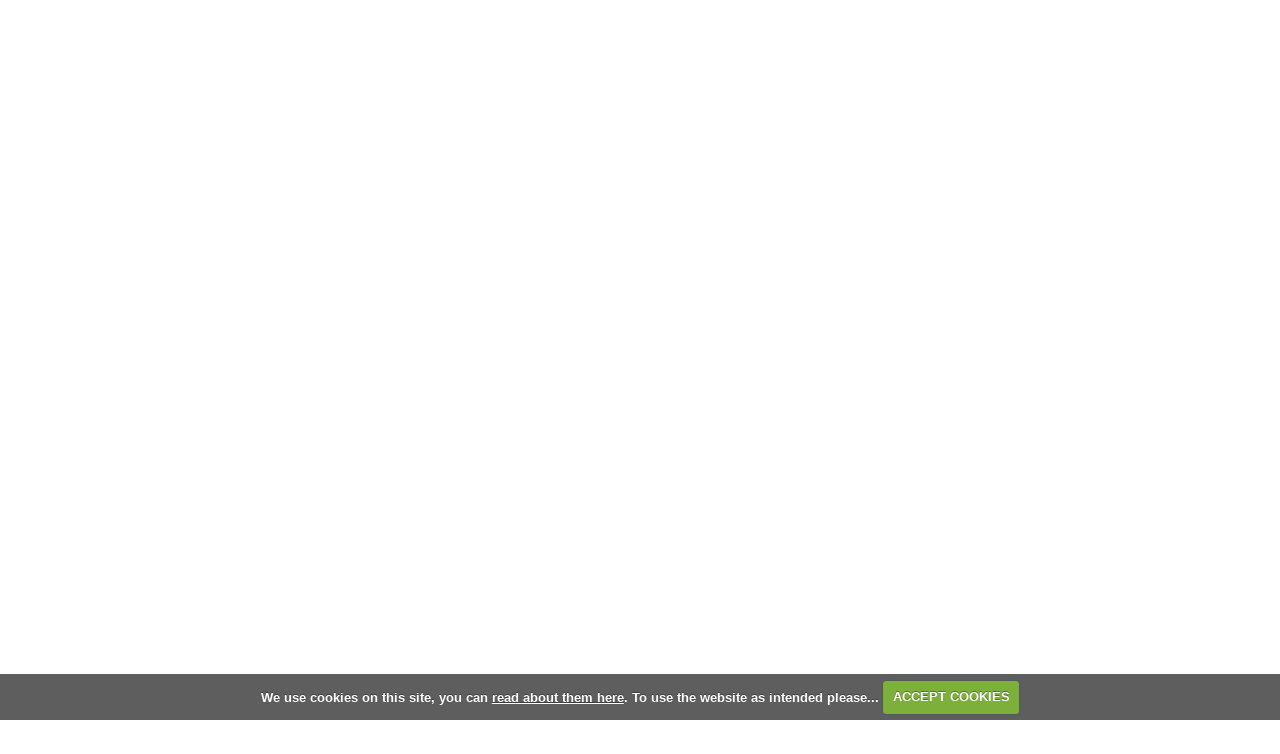

--- FILE ---
content_type: text/html; charset=UTF-8
request_url: https://www.devongolf.org.uk/
body_size: 94030
content:

<!DOCTYPE html>
<html lang="en">
<head>
<meta http-equiv="X-UA-Compatible" content="IE=edge" />
<title>Home :: DevonGolf</title>


<link href="/styles/bootstrap.1655723398.css" rel="stylesheet" media="screen" type="text/css">
<link href="/styles/bootstrap_common.1655723398.css" rel="stylesheet" media="screen" type="text/css">


<link href="/customcss/styles/devon.1739785750.css" rel="stylesheet" type="text/css" media="screen">

<link href="/print.1656928773.css" rel="stylesheet" type="text/css" media="print">
<script>
  var deviceType = 'computer';
  </script>
<meta name="viewport" content="width=device-width, initial-scale=1.0">
<!--[if lt IE 9]>
<script src="/javascript/html5shiv.js"></script>
<![endif]-->
<link href="/customcss/styles/devon-printingstyle.1414596282.css" rel="stylesheet" type="text/css" media="print">
<script src="/javascript/jquery.min.js"></script>
  <script src="/javascript/jquery-migrate-1.4.1.min.js"></script><link rel="stylesheet" href="/styles/fa440/css/font-awesome.min.css">
<script src="/javascript/jquery.mb.browser-master/jquery.mb.browser.min.js"></script><script type="text/javascript" src="/javascript/bootstrap.1655723397.js"></script>


 <link href="/images/resources/devon/favicon.png" type="image/png" rel="icon" />
<link rel="alternate" type="application/rss+xml" href="http://www.devongolf.org.uk/rss.php?feed=1" title="DEVON GOLF News"><link rel="alternate" type="application/rss+xml" href="http://www.devongolf.org.uk/rss.php?feed=2" title="DEVON GOLF Competitions">
<meta name="revisit-after" content="1 days">
<meta name="robots" content="index,follow">
<meta name="description" content="Welcome to DevonGolf website. Here you can find information on all things golf in Devon">
<meta name="keywords" content="Golf, DevonGolf, Women's, Men Golf, Ladies Golf, Juniors Golf, Club Golf">
<meta http-equiv="Content-Type" content="text/html; charset=utf-8">
<meta http-equiv='content-language' content='en'>
<link rel="preconnect" href="https://fonts.googleapis.com">
<link rel="preconnect" href="https://fonts.gstatic.com" crossorigin>
<link href="https://fonts.googleapis.com/css2?family=Carlito:ital,wght@0,400;0,700;1,400;1,700&display=swap" rel="stylesheet">
<meta name="format-detection" content="telephone=no">

<script src="/images/resources/devon/film_roll_carousel.js"></script>

<script>
jQuery(function() {
    var film_roll = new FilmRoll({
        container: '.body-public .carousel-holder',
      pager: false
      });
  $('.carousel-holder').on('film_roll:moved', function(event) {
    var carouselImageHeight = $('.carousel-item.active img').height();
    var carouselContentHeight = $('.carousel-item .carousel-content').height();
    /* var carouselHeight = Number(carouselImageHeight) + Number(carouselContentHeight);
    $('.carousel-item').css('height',carouselHeight + 'px');*/
  });
  $('.carousel-holder').on('film_roll:moving', function(event) {
    $('.carousel-holder .carousel-item.active').prev().addClass('prev');
    $('.carousel-holder .carousel-item.active').next().removeClass('prev');
});
  });
</script>

<script type="text/javascript" src="/images/resources/devon/jquery.nicescroll.js"></script>
<script type="text/javascript" src="/main.js"></script>
    
<script src="/javascript/jquery.cookie.js"></script>
<script src="/javascript/jquery.cookiecuttr.js"></script>
<link href="/styles/cookiecuttr.css" rel="stylesheet" type="text/css" media="screen">
<script type="text/javascript">
$(document).ready(function () {
$.cookieCuttr({
cookieAnalytics: false,
cookiePolicyLink: "/cookie-usage.php",
cookieMessage: 'We use cookies on this site, you can <a href="{{cookiePolicyLink}}" title="read about our cookies">read about them here</a>. To use the website as intended please...',
cookieNotificationLocationBottom: true,
}); });
</script><script type="text/javascript" src="/highslide/highslide.js"></script>
<link rel="stylesheet" type="text/css" href="/highslide/highslide.css" />
<!--[if lt IE 7]>
<link rel="stylesheet" type="text/css" href="/highslide/highslide-ie6.css" />
<![endif]-->

<script type="text/javascript">
hs.registerOverlay({
	overlayId: 'closebutton',
	position: 'top right',
	fade: 2 // fading the semi-transparent overlay looks bad in IE
});

hs.graphicsDir = '/highslide/graphics/';
hs.wrapperClassName = 'borderless';
hs.showCredits = false;
hs.captionEval = 'this.thumb.alt';
hs.dimmingOpacity = 0.65;
hs.addSlideshow({
        // slideshowGroup: 'group1',
        interval: 5000,
        repeat: false,
        useControls: true,
        fixedControls: true,
        overlayOptions: {
                opacity: .6,
                position: 'top center',
                hideOnMouseOut: true
        }
});
// Optional: a crossfade transition looks good with the slideshow
hs.transitions = ['expand', 'crossfade'];
</script><script type='text/javascript'> var layout3 = false; </script>
</head>
<body  class="body-class-home page-url-home  body-root-home body-nav-current-1   body-public    " >
  
<div style='display:none;'><p><a style='display:none;' href='/extlink.php' rel='nofollow'>More</a></p></div>
  <div id="outerborder"><div id="outleft"></div>
  <div id="container">
  <!--sphider_noindex-->
    <div id="printbanner"><p class="clubname"><span class='clubnametext'>DEVON GOLF</span><img src="/images/resources/devon/new-ts-small-logo.png" align="right" alt=""></p></div><div class="page-overlay noprint">
  
</div>
<div class="header-wrapper noprint">
  <div class="header-space">
    <div class="header-logo">
      <a href="/" class="hl-vert-logo"><img src="/images/resources/devon/DevonGolfLogo-anim.gif"></a>
      <a href="/" class="hl-hori-logo"><img src="/images/resources/devon/logo.png"></a>
    </div>
    <div class="nav-section">
      <div class="navbar navbar-inverse">
        <button type="button" class="btn btn-navbar" data-toggle="collapse" data-target=".nav-collapse">
          	<span class="hb-line line-1"></span>
          <span class="hb-line line-2"></span>
          <span class="hb-line line-3"></span>
          </button>
        <div class="nav-collapse collapse">
          <div class="navbar-inner">
            <div id="topmenu">
  <ul id="nav" class="nav"><li class="first nav-level-1 current nav-menu-home"><a href="/"><span>Home</span></a></li><li class="moredown dropdown nav-level-1 nav-haslevel-2 nav-menu-about_devon_golf"><a href="/about_devon_golf" class="moredown dropdown-toggle" data-toggle="dropdown"><span>About Devon Golf</span></a><ul class='dropdown-menu' role='menu' aria-labelledby="dropdownMenu"><li class=" nav-level-2 nav-menu-about_us"><a href="/about_us"><span>About Us</span></a></li><li class=" nav-level-2 nav-menu-affilated_clubs"><a href="/affilated_clubs"><span>Devon Clubs</span></a></li><li class=" nav-level-2 nav-menu-your_board"><a href="/your_board"><span>Your Board</span></a></li><li class=" nav-level-2 nav-menu-downloads"><a href="/downloads"><span>Downloads</span></a></li><li class=" nav-level-2 nav-menu-county_card"><a href="/county_card"><span>County Card</span></a></li><li class=" nav-level-2 nav-menu-volunteer"><a href="/volunteer"><span>Volunteer</span></a></li><li class=" nav-level-2 nav-menu-our_partners"><a href="/our_partners"><span>Our Partners</span></a></li> </ul></li><li class="moredown dropdown nav-level-1 nav-haslevel-2 nav-menu-competitions"><a href="/competitions" class="moredown dropdown-toggle" data-toggle="dropdown"><span>Competitions</span></a><ul class='dropdown-menu' role='menu' aria-labelledby="dropdownMenu"><li class=" nav-level-2 nav-menu-live_scoring"><a href="/live_scoring"><span>Live Scoring</span></a></li><li class=" nav-level-2 nav-menu-county_competitions"><a href="/county_competitions"><span>County Competitions</span></a></li><li class=" nav-level-2 nav-menu-inter-club"><a href="/inter-club"><span>Inter-Club</span></a></li><li class=" nav-level-2 nav-menu-competition_formats"><a href="/competition_formats"><span>Terms of Competitions</span></a></li><li class=" nav-level-2 nav-menu-order_of_merit"><a href="/order_of_merit"><span>Order of Merit</span></a></li><li class=" nav-level-2 nav-menu-winter_series"><a href="/winter_series"><span>Winter Series</span></a></li><li class=" nav-level-2 nav-menu-competitions_archive"><a href="/competitions_archive"><span>Competitions Archive</span></a></li> </ul></li><li class="moredown dropdown nav-level-1 nav-haslevel-2 nav-menu-teams"><a href="/teams" class="moredown dropdown-toggle" data-toggle="dropdown"><span>Devon Teams</span></a><ul class='dropdown-menu' role='menu' aria-labelledby="dropdownMenu"><li class=" nav-level-2 nav-menu-mens_team"><a href="/mens_team"><span>Mens Team</span></a></li><li class=" nav-level-2 nav-menu-womens_team"><a href="/womens_team"><span>Womens Team</span></a></li><li class=" nav-level-2 nav-menu-juniors_team"><a href="/juniors_team"><span>Juniors Team</span></a></li><li class=" nav-level-2 nav-menu-seniors_team"><a href="/seniors_team"><span>Seniors Team</span></a></li> </ul></li><li class=" nav-level-1 nav-menu-diary"><a href="/diary"><span>Diary</span></a></li><li class=" nav-level-1 nav-menu-news"><a href="/news"><span>News</span></a></li><li class="moredown dropdown nav-level-1 nav-haslevel-2 nav-menu-help_and_advice"><a href="/help_and_advice" class="moredown dropdown-toggle" data-toggle="dropdown"><span>Help &amp; Advice</span></a><ul class='dropdown-menu' role='menu' aria-labelledby="dropdownMenu"><li class=" nav-level-2 nav-menu-whs"><a href="/whs"><span>WHS</span></a></li><li class=" nav-level-2 nav-menu-course_ratings"><a href="/course_ratings"><span>Course Ratings</span></a></li><li class=" nav-level-2 nav-menu-get_into_golf"><a href="/get_into_golf"><span>Get into Golf</span></a></li><li class=" nav-level-2 nav-menu-faqs"><a href="/faqs"><span>FAQs</span></a></li><li class=" nav-level-2 nav-menu-contact_form"><a href="/contact_form"><span>Contact</span></a></li> </ul></li></ul></div>
          </div>
        </div>
      </div>
    </div>
    <div class="header-button">
      <span class="hb-line line-1"></span>
      <span class="hb-line line-2"></span>
      <span class="hb-line line-3"></span>
    </div>
  </div>
</div>
<div class="full-screen-nav noprint">
  <div class="full-screen-overlay">
  </div>
    <div class="fsn-pic-col">
      <div class="fsn-pic">
        <img src="/images/resources/devon/DevonGolf_SideMenuImages_1.jpg">
      </div>
      <div class="fsn-button">
        <p>
          Get the latest news and updates
        </p>
        <a class="fsn-button-btn" href="/stay_in_touch"><i class="fa fa-long-arrow-right"></i> Subscribe</a>
      </div>
    </div>
    <div class="fsn-menu-col">
      <div class="fsn-menu">
        <div class="fsn-menu-wrapper">
          <div id="topmenu">
  <ul id="nav" class="nav"><li class="first nav-level-1 current nav-menu-home"><a href="/"><span>Home</span></a></li><li class="moredown dropdown nav-level-1 nav-haslevel-2 nav-menu-about_devon_golf"><a href="/about_devon_golf" class="moredown dropdown-toggle" data-toggle="dropdown"><span>About Devon Golf</span></a><ul class='dropdown-menu' role='menu' aria-labelledby="dropdownMenu"><li class=" nav-level-2 nav-menu-about_us"><a href="/about_us"><span>About Us</span></a></li><li class=" nav-level-2 nav-menu-affilated_clubs"><a href="/affilated_clubs"><span>Devon Clubs</span></a></li><li class=" nav-level-2 nav-menu-your_board"><a href="/your_board"><span>Your Board</span></a></li><li class=" nav-level-2 nav-menu-downloads"><a href="/downloads"><span>Downloads</span></a></li><li class=" nav-level-2 nav-menu-county_card"><a href="/county_card"><span>County Card</span></a></li><li class=" nav-level-2 nav-menu-volunteer"><a href="/volunteer"><span>Volunteer</span></a></li><li class=" nav-level-2 nav-menu-our_partners"><a href="/our_partners"><span>Our Partners</span></a></li> </ul></li><li class="moredown dropdown nav-level-1 nav-haslevel-2 nav-menu-competitions"><a href="/competitions" class="moredown dropdown-toggle" data-toggle="dropdown"><span>Competitions</span></a><ul class='dropdown-menu' role='menu' aria-labelledby="dropdownMenu"><li class=" nav-level-2 nav-menu-live_scoring"><a href="/live_scoring"><span>Live Scoring</span></a></li><li class=" nav-level-2 nav-menu-county_competitions"><a href="/county_competitions"><span>County Competitions</span></a></li><li class=" nav-level-2 nav-menu-inter-club"><a href="/inter-club"><span>Inter-Club</span></a></li><li class=" nav-level-2 nav-menu-competition_formats"><a href="/competition_formats"><span>Terms of Competitions</span></a></li><li class=" nav-level-2 nav-menu-order_of_merit"><a href="/order_of_merit"><span>Order of Merit</span></a></li><li class=" nav-level-2 nav-menu-winter_series"><a href="/winter_series"><span>Winter Series</span></a></li><li class=" nav-level-2 nav-menu-competitions_archive"><a href="/competitions_archive"><span>Competitions Archive</span></a></li> </ul></li><li class="moredown dropdown nav-level-1 nav-haslevel-2 nav-menu-teams"><a href="/teams" class="moredown dropdown-toggle" data-toggle="dropdown"><span>Devon Teams</span></a><ul class='dropdown-menu' role='menu' aria-labelledby="dropdownMenu"><li class=" nav-level-2 nav-menu-mens_team"><a href="/mens_team"><span>Mens Team</span></a></li><li class=" nav-level-2 nav-menu-womens_team"><a href="/womens_team"><span>Womens Team</span></a></li><li class=" nav-level-2 nav-menu-juniors_team"><a href="/juniors_team"><span>Juniors Team</span></a></li><li class=" nav-level-2 nav-menu-seniors_team"><a href="/seniors_team"><span>Seniors Team</span></a></li> </ul></li><li class=" nav-level-1 nav-menu-diary"><a href="/diary"><span>Diary</span></a></li><li class=" nav-level-1 nav-menu-news"><a href="/news"><span>News</span></a></li><li class="moredown dropdown nav-level-1 nav-haslevel-2 nav-menu-help_and_advice"><a href="/help_and_advice" class="moredown dropdown-toggle" data-toggle="dropdown"><span>Help &amp; Advice</span></a><ul class='dropdown-menu' role='menu' aria-labelledby="dropdownMenu"><li class=" nav-level-2 nav-menu-whs"><a href="/whs"><span>WHS</span></a></li><li class=" nav-level-2 nav-menu-course_ratings"><a href="/course_ratings"><span>Course Ratings</span></a></li><li class=" nav-level-2 nav-menu-get_into_golf"><a href="/get_into_golf"><span>Get into Golf</span></a></li><li class=" nav-level-2 nav-menu-faqs"><a href="/faqs"><span>FAQs</span></a></li><li class=" nav-level-2 nav-menu-contact_form"><a href="/contact_form"><span>Contact</span></a></li> </ul></li></ul></div>
        </div>
      </div>
      <div class="fsn-contact">
        <h6>
          Contact
        </h6>
        <p>
          T: 07779 990 393
        </p>
        <p>
          E: <a href="mailto:info@devongolf.org.uk">info@devongolf.org.uk</a>
        </p>
      </div>
    </div>
  </div>
<div class="content-wrapper">
  <div id="globalwrap">
    <!--/sphider_noindex--><div id="global">
      
      
      
      
      
      
      
      
      
      
      
      
      
      
      
      
      
      
      
      
      
      
      
      <div class="home-page-wrapper">
  <div class="home-slideshow">
    <div class="background-video">
      <div id="video-player" class="foreground-video">
        <iframe id="player" allow="autoplay; fullscreen" title="YouTube video player" src="https://www.youtube.com/embed/GDq0ttaaEL0?playlist=GDq0ttaaEL0&amp;loop=1&amp;autoplay=1&amp;mute=1&amp;rel=0" width="640" height="360" frameborder="0"></iframe>
      </div>
    </div>
    <div class="hv-explore">
      Explore
      <i class="fa fa-angle-down"></i>
    </div>
    <div id="svg-container" style="width:100%;height:140px;">
    <svg width="100%" height="140px" viewbox="0 0 100 100" preserveaspectratio="none">
        <image width="100%" height="100px" viewbox="0 0 100 100" preserveaspectratio="none" href="/images/resources/devon/home-slide-overlay-both.png"></image>
    </svg>
</div>

  </div>
        <div class="home-page-content">
  <div class="home-intro">
    <div class="hi-space">
      <div class="wysiwyg-editable">
  <h1>Our Mission</h1>
  <p>Our mission is to work at the heart of golf in Devon,&nbsp;to support and inspire a thriving community of players and clubs within the county.&nbsp; We aim to promote&nbsp;participation and&nbsp;organise&nbsp;outstanding championships, competitions and events</p>
</div>
    </div>
  </div>
  <div class="home-carousel">
    <div class="wysiwyg-editable">
      
      
      
      
      
      
      
      
  <div class="carousel-holder">
    <div class="carousel-item">
      <div class="carousel-pic">
        <div class="wysiwyg-editable">
  <img data-cke-saved-src="https://devon.designmode.intelligentgolf.co.uk/images/thumbs/sites/devon/Redesign%202024/940x0/1/home-carousel-1.jpg" src="/images/thumbs/sites/devon/Redesign%202024/940x0/1/home-carousel-1.jpg" alt="" title="">
</div>
        <div class="carousel-content">
          <div class="wysiwyg-editable">
  <p>Get into Golf</p>
  <h4>The perfect beginner's guide to golf</h4>
  <p>Practical help and advice
    <br>for anyone who'd like to learn how to play golf.
  </p>
  <h5>
    <a data-cke-saved-href="/get_into_golf" target="_self" href="/get_into_golf">More</a>
  </h5>
</div>
        </div>
      </div>
    </div>
    <div class="carousel-item">
      <div class="carousel-pic">
        <div class="wysiwyg-editable">
  <img data-cke-saved-src="https://devon.designmode.intelligentgolf.co.uk/images/thumbs/sites/devon/Redesign%202024/940x0/1/home-carousel-2.jpg" src="/images/thumbs/sites/devon/Redesign%202024/940x0/1/home-carousel-2.jpg" alt="" title="">
</div>
        <div class="carousel-content">
          <div class="wysiwyg-editable">
  <p>Devon Clubs</p>
  <h4>40+ stunning Devon clubs you simply need to see</h4>
  <p>Play in some of the most beautiful locations in the country.</p>
  <h5>
    <a data-cke-saved-href="/affilated_clubs" target="_self" href="/affilated_clubs">More</a>
  </h5>
</div>
        </div>
      </div>
    </div>
    <div class="carousel-item">
      <div class="carousel-pic">
        <div class="wysiwyg-editable">
  <img data-cke-saved-src="https://devon.designmode.intelligentgolf.co.uk/images/thumbs/sites/devon/Redesign%202024/940x0/1/home-carousel-5.jpg" src="/images/thumbs/sites/devon/Redesign%202024/940x0/1/home-carousel-5.jpg" alt="" title="">
</div>
        <div class="carousel-content">
          <div class="wysiwyg-editable">
  <p>Competitions</p>
  <h4>Upcoming County Competitions</h4>
  <p>Sign up and participate in one of our upcoming events.</p>
  <h5>
    <a data-cke-saved-href="county_competitions" target="_self" href="county_competitions">More</a>
  </h5>
</div>
        </div>
      </div>
    </div>
    <div class="carousel-item">
      <div class="carousel-pic">
        <div class="wysiwyg-editable">
  <img data-cke-saved-src="https://devon.designmode.intelligentgolf.co.uk/images/thumbs/sites/devon/Redesign%202024/940x0/1/home-carousel-4.jpg" src="/images/thumbs/sites/devon/Redesign%202024/940x0/1/home-carousel-4.jpg" alt="" title="">
</div>
        <div class="carousel-content">
          <div class="wysiwyg-editable">
  <p>County Card</p>
  <h4>Apply for your 2025&nbsp;county card</h4>
  <p>Access discounted green fees at over 1,200 courses across England.</p>
  <h5>
    <a data-cke-saved-href="/county_card" target="_self" href="/county_card">More</a>
  </h5>
</div>
        </div>
      </div>
    </div>
  </div>                                  </div>
  </div>
  <div class="home-newsletter">
    <div class="hn-space">
      <div class="wysiwyg-editable">
  <p>
    <img data-cke-saved-src="/images/resources/devon/flag-icon.png" src="/images/resources/devon/flag-icon.png">
  </p>
  <h3>Stay In Touch</h3>
  <p>Sign up to receive the latest member news and updates</p>
  <h6>
    <a data-cke-saved-href="/stay_in_touch" target="_self" href="/stay_in_touch">Sign up now</a>
  </h6>
</div>
    </div>
  </div>
        <div class="home-parallax">
          <div class="wysiwyg-editable">
  <img data-cke-saved-src="https://devon.intelligentgolf.co.uk/images/thumbs/sites/devon/Redesign%202024/3840x0/1/County-of-The-Year-Devon-Golf.jpg" src="https://devon.intelligentgolf.co.uk/images/thumbs/sites/devon/Redesign%202024/3840x0/1/County-of-The-Year-Devon-Golf.jpg" alt="" title="">
</div>
        </div>
  <div class="home-competitions">
    <div class="hc-space">
      <div class="max-sizer">
      <div class="hc-title-row">
        <div class="hct-title">
          <div class="wysiwyg-editable">Competition &amp; Results</div>
        </div>
        <div class="hct-live">
          <div class="wysiwyg-editable">
  <h6>
    <a data-cke-saved-href="/live" href="/live" target="_blank">See Live Leaderboards</a>
  </h6>
</div>
        </div>
      </div>
      <div class="hc-content-row">
        <div class="hcc-upcoming">
          <div class="wysiwyg-editable">
  <h4>Future Tournaments</h4><div class="upcomingcomp"><a href="competition2.php?tab=details&compid=4547">All- Winter  Series  5 (Yelverton)</a> <span class="announcedate">Sunday  8th February (16 days)</span><br></div><div class="upcomingcomp"><a href="competition2.php?tab=details&compid=4395">All - Club Champions Final & OOM Finals (Tavistock)</a> <span class="announcedate">Sunday 15th February (23 days)</span><br></div><div class="upcomingcomp"><a href="competition2.php?tab=details&compid=4561">All- Winter  Series  6 (Teignmouth)</a> <span class="announcedate">Sunday 22nd March (58 days)</span><br></div>
  <h5>
    <a data-cke-saved-href="/competition2.php" href="/competition2.php" target="_self">All Upcoming Tournaments</a>
  </h5>
</div>
        </div>
        <div class="hcc-pic">
          <div class="wysiwyg-editable">
  <p style="text-align:center">
    <img data-cke-saved-src="https://devon.designmode.intelligentgolf.co.uk/images/thumbs/sites/devon/Redesign%202024/940x0/1/home-competition.jpg" src="/images/thumbs/sites/devon/Redesign%202024/940x0/1/home-competition.jpg" alt="" title="">
  </p>
</div>
        </div>
        </div>
      </div>
    </div>
  </div>
  <div class="home-results">
    <div class="hr-space">
      <div class="max-sizer">
      <div class="hr-content-row">
        <div class="hrc-results">
          <div class="wysiwyg-editable">
  <h4>Latest Results</h4><div class="recentcomps"><div class="recentcompresult"><a href="competition.php?compid=4565">All- Winter  Series  4 (Thurlestone)</a>
                <span class="announcedate">Sunday 18th January 2026</span><br></div><div class="recentcompresult"><a href="competition.php?compid=4517">All- Winter  Series  3 (Tavistock)</a>
                <span class="announcedate">Sunday 14th December 2025</span><br></div><div class="recentcompresult"><a href="competition.php?compid=4514">All- Winter  Series  2 (Saunton)</a>
                <span class="announcedate">Sunday  9th November 2025</span><br></div></div>
  <h5>
    <a data-cke-saved-href="/competition2.php?time=past" href="/competition2.php?time=past" target="_self">All Results</a>
  </h5>
</div>
        </div>
        <div class="hrc-pic">
          <div class="wysiwyg-editable">
  <p style="text-align:center">
    <img data-cke-saved-src="https://www.devongolf.org.uk/images/thumbs/sites/devon/940x0/1/devon-golf-latest-results.jpg" src="https://www.devongolf.org.uk/images/thumbs/sites/devon/940x0/1/devon-golf-latest-results.jpg" alt="Devon Golf - Logo on golf ball on tee" title="Devon Golf - Logo on golf ball on tee">
  </p>
</div>
        </div>
      </div>
      </div>
    </div>
  </div>
  <div class="home-news">
    <div class="hn-space">
      <div class="max-sizer">
      <div class="hns-title">
        <div class="wysiwyg-editable">Latest News</div>
      </div>
      <div class="hns-articles">
        <div class="wysiwyg-editable"><div class="news-wrapper"><div class="news-item"><div class='media'><a class="pull-left" href="news.php?newsitem=2279"><img src="images/thumbs/sites/devon/News 2025/350x/1/Dunn Sam WS3 Tavistock.jpg" class="media-object img-polaroid" /></a><div class='media-body'>
              <h4 class='media-heading'>MASONS KINGS WINTER SERIES 3 - TAVISTOCK GOLF CLUB</h4>
<p class="news-date"><span class="news-date-inner">Monday <span class="news-date-day">15</span><span class="news-date-nth">th</span> <span class="news-date-month">December</span> <span class="news-date-year">2025</span></span></p><p class="news-summary">     <br/><a style="font-size: 12px;"
                        href="news.php?newsitem=2279" class="read-more">Read More...</a></p></div>
</div></div><div class="news-item"><div class='media'><a class="pull-left" href="news.php?newsitem=2278"><img src="images/thumbs/sites/devon/News 2025/350x/1/McGinnisLauren HS.jpg" class="media-object img-polaroid" /></a><div class='media-body'>
              <h4 class='media-heading'>LAUREN'S PATHWAY TO PGA SUCCESS</h4>
<p class="news-date"><span class="news-date-inner">Monday  <span class="news-date-day">1</span><span class="news-date-nth">st</span> <span class="news-date-month">December</span> <span class="news-date-year">2025</span></span></p><p class="news-summary">                 <br/><a style="font-size: 12px;"
                        href="news.php?newsitem=2278" class="read-more">Read More...</a></p></div>
</div></div><div class="news-item"><div class='media'><a class="pull-left" href="news.php?newsitem=2276"><img src="images/thumbs/sites/devon/sponsors/350x/1/BonjourGolf2026March.png" class="media-object img-polaroid" /></a><div class='media-body'>
              <h4 class='media-heading'>BRITTANY MIXED GOLF CHALLENGE</h4>
<p class="news-date"><span class="news-date-inner">Monday  <span class="news-date-day">1</span><span class="news-date-nth">st</span> <span class="news-date-month">December</span> <span class="news-date-year">2025</span></span></p><p class="news-summary"> <br/><a style="font-size: 12px;"
                        href="news.php?newsitem=2276" class="read-more">Read More...</a></p></div>
</div></div><div class="news-item"><div class='media'><div class='media-body'>
              <h4 class='media-heading'>JOB OPPORTUNITY AT BIGBURY GOLF CLUB -  PGA ASSISTANT PROFESSIONAL</h4>
<p class="news-date"><span class="news-date-inner">Sunday <span class="news-date-day">30</span><span class="news-date-nth">th</span> <span class="news-date-month">November</span> <span class="news-date-year">2025</span></span></p><p class="news-summary"> <br/><a style="font-size: 12px;"
                        href="news.php?newsitem=2277" class="read-more">Read More...</a></p></div>
</div></div></div></div>
      </div>
      <div class="hns-button">
        <div class="wysiwyg-editable">
  <h5>
    <a data-cke-saved-href="news" href="news" target="_self">All Latest News</a>
  </h5>
</div>
      </div>
      </div>
    </div>
  </div>
  <div class="home-partners">
    <div class="hp-space">
      <div class="hps-title">
        <div class="wysiwyg-editable">
  <p>Our Partners</p>
</div>
      </div>
      <div class="hps-logos">
        <div class="wysiwyg-editable">
  <a data-cke-saved-href="/our_partners#footjoy" target="_self" href="/our_partners#footjoy">
    <img data-cke-saved-src="https://devon.designmode.intelligentgolf.co.uk/images/resources/devon/footjoy-logo-footer.png" src="https://devon.designmode.intelligentgolf.co.uk/images/resources/devon/footjoy-logo-footer.png" alt="" title=""> 
  </a>&nbsp; 
  <a data-cke-saved-href="/our_partners#bonjour_golf" target="_self" href="/our_partners#bonjour_golf"> 
    <img data-cke-saved-src="https://devon.designmode.intelligentgolf.co.uk/images/resources/devon/bonjour-golf-footer.png" src="https://devon.designmode.intelligentgolf.co.uk/images/resources/devon/bonjour-golf-footer.png" alt="" title=""> 
  </a>&nbsp; 
  <a data-cke-saved-href="/our_partners#wine_box" target="_self" href="/our_partners#wine_box"> 
    <img data-cke-saved-src="https://devon.designmode.intelligentgolf.co.uk/images/resources/devon/wine-box-footer.png" src="https://devon.designmode.intelligentgolf.co.uk/images/resources/devon/wine-box-footer.png" alt="" title=""> 
  </a>
</div>
      </div>
    </div>
  </div>
        </div>
</div>
<div class="page-footer">
  <div class="wysiwyg-editable">
      
      
      
      
      
      
      
      
      
      
      
      <div class="public-footer">
  <div class="pf-top">
    <div class="page-space">
    <div class="pft-top-flex">
      <div class="pftt-logo">
        <div class="wysiwyg-editable">
  <img data-cke-saved-src="https://devon.designmode.intelligentgolf.co.uk/images/resources/devon/devon-logo-icon.png" src="https://devon.designmode.intelligentgolf.co.uk/images/resources/devon/devon-logo-icon.png" alt="" title="" data-max-width="110" style="max-width:110px">
</div>
      </div>
      <div class="pftt-links">
        <div class="wysiwyg-editable">
  <p>
    <a data-cke-saved-href="/contact_form" target="_self" href="/contact_form">Contact Us</a>
  </p>
  <p>
    <a data-cke-saved-href="/privacy_policy" target="_self" href="/privacy_policy">Privacy&nbsp;&amp; Cookies Policy</a>
  </p>
  <p>
    <a data-cke-saved-href="/terms_and_conditions" target="_self" href="/terms_and_conditions">Terms &amp; Conditions</a>
  </p>
  <p>
    <a data-cke-saved-href="/uploads/devon/File/Polices%20and%20Procedures/DevonGolf-Childs_policy-31stJuly2020.pdf" target="_blank" href="/uploads/devon/File/Polices%20and%20Procedures/DevonGolf-Childs_policy-31stJuly2020.pdf">Child Protection Policy</a>
  </p>
  <h5>
    <a data-cke-saved-href="/login.php" target="_self" href="/login.php">Club Login</a>
  </h5>
</div>
      </div>
      <div class="pftt-contact-socials">
        <div class="pftt-contact">
          <div class="wysiwyg-editable">
  <h6>Get In Touch</h6>
  <p>T: 
    <a data-cke-saved-href="tel:+447779990393" target="_blank" href="tel:+447779990393">07779 990 393</a>
  </p>
  <p>E: 
    <a data-cke-saved-href="mailto:info@devongolf.org.uk" target="_blank" href="mailto:info@devongolf.org.uk">info@devongolf.org.uk</a>
  </p>
</div>
        </div>
        <div class="pftt-social">
          <div class="wysiwyg-editable">
  <a data-cke-saved-href="https://twitter.com/DevonGolf" href="https://twitter.com/DevonGolf" target="_blank">
    <img data-cke-saved-src="https://devon.designmode.intelligentgolf.co.uk/images/resources/devon/x-logo-white.png" src="https://devon.designmode.intelligentgolf.co.uk/images/resources/devon/x-logo-white.png" alt="" title=""> 
  </a> 
  <a data-cke-saved-href="https://www.instagram.com/devongolf" href="https://www.instagram.com/devongolf" target="_blank"> 
    <em class="fa fa-instagram">&nbsp;</em> 
  </a> 
  <a data-cke-saved-href="https://www.facebook.com/DevonGolfLtd/" href="https://www.facebook.com/DevonGolfLtd/" target="_blank"> 
    <em class="fa fa-facebook">&nbsp;</em> 
  </a>
</div>
        </div>
      </div>
    </div>
    <div class="pft-line">
      
    </div>
    <div class="pft-bottom-flex">
      <div class="pftb-ig">
        <a href="https://www.intelligentgolf.co.uk" target="_blank"><img src="/images/darkbg_ig_logo.png"></a>
      </div>
      <div class="pftb-design">
        <div class="wysiwyg-editable">Website Design by 
  <a data-cke-saved-href="https://www.drivecreativestudio.co.uk/" href="https://www.drivecreativestudio.co.uk/" target="_blank">Drive Creative Studio</a>
</div>
      </div>
      <div class="pftb-copy">
        © 2024 Devon Golf Limited (Reg No. 09978153) All Rights Reserved.
      </div>
    </div>
    </div>
  </div>
  <div class="pf-bottom">
    <div class="page-space">
    <div class="pfb-flex">
      <div class="pfb-title">
        <div class="wysiwyg-editable">Accreditations</div>
      </div>
      <div class="pfb-logos">
        <div class="wysiwyg-editable">
  <a data-cke-saved-href="https://safegolf.org/" target="_blank" href="https://safegolf.org/">
    <img data-cke-saved-src="https://devon.designmode.intelligentgolf.co.uk/images/resources/devon/safe-golf-white.png" src="https://devon.designmode.intelligentgolf.co.uk/images/resources/devon/safe-golf-white.png" alt="" title="" data-max-width="150" style="max-width:150px"> 
  </a>
</div>
      </div>
    </div>
    </div>
  </div>
</div>                                                </div>
</div>                                                                                                                                                        <div id="closebutton" class="highslide-overlay closebutton" onclick="return hs.close(this)" title="Close"></div><br style="clear:both;overflow : hidden; _height : 1%;height:1px;display:none;"></div><div id="printfooter"><br><img src="/images/resources/devon/new-ts-small-logo.png" style="float:left;" class="footerClubLogo"><br><p class=\"para\" style=\"text-align:center;\">Created by intelligentgolf version 10.1.2.<br><br></div></div></div>
</div>
<div class="public-page-footer noprint">

      
      
      
      
      
      
      
      
      
      
      
      <div class="public-footer">
  <div class="pf-top">
    <div class="page-space">
    <div class="pft-top-flex">
      <div class="pftt-logo">
        <div class="wysiwyg-editable">
  <img data-cke-saved-src="https://devon.designmode.intelligentgolf.co.uk/images/resources/devon/devon-logo-icon.png" src="https://devon.designmode.intelligentgolf.co.uk/images/resources/devon/devon-logo-icon.png" alt="" title="" data-max-width="110" style="max-width:110px">
</div>
      </div>
      <div class="pftt-links">
        <div class="wysiwyg-editable">
  <p>
    <a data-cke-saved-href="/contact_form" target="_self" href="/contact_form">Contact Us</a>
  </p>
  <p>
    <a data-cke-saved-href="/privacy_policy" target="_self" href="/privacy_policy">Privacy&nbsp;&amp; Cookies Policy</a>
  </p>
  <p>
    <a data-cke-saved-href="/terms_and_conditions" target="_self" href="/terms_and_conditions">Terms &amp; Conditions</a>
  </p>
  <p>
    <a data-cke-saved-href="/uploads/devon/File/Polices%20and%20Procedures/DevonGolf-Childs_policy-31stJuly2020.pdf" target="_blank" href="/uploads/devon/File/Polices%20and%20Procedures/DevonGolf-Childs_policy-31stJuly2020.pdf">Child Protection Policy</a>
  </p>
  <h5>
    <a data-cke-saved-href="/login.php" target="_self" href="/login.php">Club Login</a>
  </h5>
</div>
      </div>
      <div class="pftt-contact-socials">
        <div class="pftt-contact">
          <div class="wysiwyg-editable">
  <h6>Get In Touch</h6>
  <p>T: 
    <a data-cke-saved-href="tel:+447779990393" target="_blank" href="tel:+447779990393">07779 990 393</a>
  </p>
  <p>E: 
    <a data-cke-saved-href="mailto:info@devongolf.org.uk" target="_blank" href="mailto:info@devongolf.org.uk">info@devongolf.org.uk</a>
  </p>
</div>
        </div>
        <div class="pftt-social">
          <div class="wysiwyg-editable">
  <a data-cke-saved-href="https://twitter.com/DevonGolf" href="https://twitter.com/DevonGolf" target="_blank">
    <img data-cke-saved-src="https://devon.designmode.intelligentgolf.co.uk/images/resources/devon/x-logo-white.png" src="https://devon.designmode.intelligentgolf.co.uk/images/resources/devon/x-logo-white.png" alt="" title=""> 
  </a> 
  <a data-cke-saved-href="https://www.instagram.com/devongolf" href="https://www.instagram.com/devongolf" target="_blank"> 
    <em class="fa fa-instagram">&nbsp;</em> 
  </a> 
  <a data-cke-saved-href="https://www.facebook.com/DevonGolfLtd/" href="https://www.facebook.com/DevonGolfLtd/" target="_blank"> 
    <em class="fa fa-facebook">&nbsp;</em> 
  </a>
</div>
        </div>
      </div>
    </div>
    <div class="pft-line">
      
    </div>
    <div class="pft-bottom-flex">
      <div class="pftb-ig">
        <a href="https://www.intelligentgolf.co.uk" target="_blank"><img src="/images/darkbg_ig_logo.png"></a>
      </div>
      <div class="pftb-design">
        <div class="wysiwyg-editable">Website Design by 
  <a data-cke-saved-href="https://www.drivecreativestudio.co.uk/" href="https://www.drivecreativestudio.co.uk/" target="_blank">Drive Creative Studio</a>
</div>
      </div>
      <div class="pftb-copy">
        © 2024 Devon Golf Limited (Reg No. 09978153) All Rights Reserved.
      </div>
    </div>
    </div>
  </div>
  <div class="pf-bottom">
    <div class="page-space">
    <div class="pfb-flex">
      <div class="pfb-title">
        <div class="wysiwyg-editable">Accreditations</div>
      </div>
      <div class="pfb-logos">
        <div class="wysiwyg-editable">
  <a data-cke-saved-href="https://safegolf.org/" target="_blank" href="https://safegolf.org/">
    <img data-cke-saved-src="https://devon.designmode.intelligentgolf.co.uk/images/resources/devon/safe-golf-white.png" src="https://devon.designmode.intelligentgolf.co.uk/images/resources/devon/safe-golf-white.png" alt="" title="" data-max-width="150" style="max-width:150px"> 
  </a>
</div>
      </div>
    </div>
    </div>
  </div>
</div>                                                
</div>
<div class="members-footer noprint">
  <div class="page-space">
    <div class="mf-flex">
      <div class="mf-copy">
        &copy; 2026 Devon Golf Limited (Reg No. 09978153) All Rights Reserved.
      </div>
      <div class="mf-design">
        Website Design by <a data-cke-saved-href="https://www.drivecreativestudio.co.uk/" href="https://www.drivecreativestudio.co.uk/" target="_blank">Drive Creative Studio</a>
      </div>
      <div class="mf-ig">
        <a href="https://www.intelligentgolf.co.uk" target="_blank"><img src="/images/darkbg_ig_logo.png"></a>
      </div>
    </div>
  </div>
</div></div></div>
<div id="outright"></div></div>
<!-- Google tag (gtag.js) -->
<script async src="https://www.googletagmanager.com/gtag/js?id=G-HD3TLF3991"></script>
<script>
  window.dataLayer = window.dataLayer || [];
  function gtag(){dataLayer.push(arguments);}
  gtag("js", new Date());

  gtag("config", "G-HD3TLF3991", {
    "cookie_flags": "max-age=7200;secure;samesite=none",
    "auth": "Not Logged In",
    "userLevel": "Not Logged In",
    "memberType": "Not Logged In"
  });</script><script>

  // navbar fixerererer
  
  $(window).on("scroll touchmove", function () {
    var winwidth = window.innerWidth;
    if (winwidth > 0){
     $('.body-public.body-class-home').toggleClass('fix', $(document).scrollTop() > 25);
    }
    else {
     $('.body-public.body-class-home').removeClass('fix');
    }
  });
  
  /*$(window).on("scroll touchmove", function () {
    var winwidth = window.innerWidth;
    if (winwidth >= 980){
     $('.body-public.body-contentpage').toggleClass('fix', $(document).scrollTop() > 25);
    }
    else if (winwidth >= 980) {
      $('.body-public.body-contentpage').toggleClass('fix', $(document).scrollTop() <= 25);
    }
  });*/
  
  $(document).ready(function(){
      $('.body-public.body-contentpage').addClass('fix');
  });
  
  // show menu
  
  $('.body-public .header-button').click(function(){
    $('body').toggleClass('show-menu');
  });
  
  $('body .btn-navbar').click(function(){
    $('body').toggleClass('member-menu');
  });
  
  // remove menu
  
  $('.body-public .full-screen-overlay').click(function(){
    $('body').removeClass('show-menu');
  });
  
  // show sub menu
  
  $('.body-public .fsn-menu .nav > li').click(function(){
    $(this).toggleClass('show-sub-menu');
    if ($('.body-public .fsn-menu .nav > li').hasClass('show-sub-menu')){
      $('.body-public .fsn-menu .nav > li').removeClass('show-sub-menu');
    }
  });
  
  // swap menu image
  
  $('.body-public .fsn-menu .nav > li.nav-menu-home').click(function(){
    $('.body-public .fsn-pic img').attr('src','/images/resources/devon/DevonGolf_SideMenuImages_1.jpg');
  });
  
  $('.body-public .fsn-menu .nav > li.nav-menu-about_devon_golf').click(function(){
    $('.body-public .fsn-pic img').attr('src','/images/resources/devon/DevonGolf_SideMenuImages_2.jpg');
  });
  
  $('.body-public .fsn-menu .nav > li.nav-menu-competitions').click(function(){
    $('.body-public .fsn-pic img').attr('src','/images/resources/devon/DevonGolf_SideMenuImages_3.jpg');
  });
  
  $('.body-public .fsn-menu .nav > li.nav-menu-teams').click(function(){
    $('.body-public .fsn-pic img').attr('src','/images/resources/devon/DevonGolf_SideMenuImages_4.jpg');
  });
  
  $('.body-public .fsn-menu .nav > li.nav-menu-diary').click(function(){
    $('.body-public .fsn-pic img').attr('src','/images/resources/devon/DevonGolf_SideMenuImages_5.jpg');
  });
  
  $('.body-public .fsn-menu .nav > li.nav-menu-news').click(function(){
    $('.body-public .fsn-pic img').attr('src','/images/resources/devon/DevonGolf_SideMenuImages_6.jpg');
  });
  
  $('.body-public .fsn-menu .nav > li.nav-menu-help_and_advice').click(function(){
    $('.body-public .fsn-pic img').attr('src','/images/resources/devon/DevonGolf_SideMenuImages_7.jpg');
  });
  
  $('.body-public .fsn-menu .nav > li.nav-menu-home').mouseenter(function(){
    $('.body-public .fsn-pic img').attr('src','/images/resources/devon/DevonGolf_SideMenuImages_1.jpg');
  });
  
  $('.body-public .fsn-menu .nav > li.nav-menu-about_devon_golf').mouseenter(function(){
    $('.body-public .fsn-pic img').attr('src','/images/resources/devon/DevonGolf_SideMenuImages_2.jpg');
  });
  
  $('.body-public .fsn-menu .nav > li.nav-menu-competitions').mouseenter(function(){
    $('.body-public .fsn-pic img').attr('src','/images/resources/devon/DevonGolf_SideMenuImages_3.jpg');
  });
  
  $('.body-public .fsn-menu .nav > li.nav-menu-teams').mouseenter(function(){
    $('.body-public .fsn-pic img').attr('src','/images/resources/devon/DevonGolf_SideMenuImages_4.jpg');
  });
  
  $('.body-public .fsn-menu .nav > li.nav-menu-diary').mouseenter(function(){
    $('.body-public .fsn-pic img').attr('src','/images/resources/devon/DevonGolf_SideMenuImages_5.jpg');
  });
  
  $('.body-public .fsn-menu .nav > li.nav-menu-news').mouseenter(function(){
    $('.body-public .fsn-pic img').attr('src','/images/resources/devon/DevonGolf_SideMenuImages_6.jpg');
  });
  
  $('.body-public .fsn-menu .nav > li.nav-menu-help_and_advice').mouseenter(function(){
    $('.body-public .fsn-pic img').attr('src','/images/resources/devon/DevonGolf_SideMenuImages_7.jpg');
  });
  
  $(document).ready(function(){
    if ($('.body-public .fsn-menu .nav > li.nav-menu-about_devon_golf').hasClass('active')){
      $('.body-public .fsn-pic img').attr('src','/images/resources/devon/DevonGolf_SideMenuImages_2.jpg');
    }
    if ($('.body-public .fsn-menu .nav > li.nav-menu-competitions').hasClass('active')){
      $('.body-public .fsn-pic img').attr('src','/images/resources/devon/DevonGolf_SideMenuImages_3.jpg');
    }
    if ($('.body-public .fsn-menu .nav > li.nav-menu-teams').hasClass('active')){
      $('.body-public .fsn-pic img').attr('src','/images/resources/devon/DevonGolf_SideMenuImages_4.jpg');
    }
    if ($('.body-public .fsn-menu .nav > li.nav-menu-diary').hasClass('current')){
      $('.body-public .fsn-pic img').attr('src','/images/resources/devon/DevonGolf_SideMenuImages_5.jpg');
    }
    if ($('.body-public .fsn-menu .nav > li.nav-menu-news').hasClass('current')){
      $('.body-public .fsn-pic img').attr('src','/images/resources/devon/DevonGolf_SideMenuImages_6.jpg');
    }
    if ($('.body-public .fsn-menu .nav > li.nav-menu-help_and_advice').hasClass('active')){
      $('.body-public .fsn-pic img').attr('src','/images/resources/devon/DevonGolf_SideMenuImages_7.jpg');
    }
  });
  
  // reduce annoucedate
  
  $(document).ready(function(){
    $(".body-public .announcedate").text(function(index, text) {
      return text.replace('January', 'Jan');
    });
    $(".body-public .announcedate").text(function(index, text) {
      return text.replace('February', 'Feb');
    });
    $(".body-public .announcedate").text(function(index, text) {
      return text.replace('March', 'Mar');
    });
    $(".body-public .announcedate").text(function(index, text) {
      return text.replace('April', 'Apr');
    });
    $(".body-public .announcedate").text(function(index, text) {
      return text.replace('June', 'Jun');
    });
    $(".body-public .announcedate").text(function(index, text) {
      return text.replace('July', 'Jul');
    });
    $(".body-public .announcedate").text(function(index, text) {
      return text.replace('August', 'Aug');
    });
    $(".body-public .announcedate").text(function(index, text) {
      return text.replace('September', 'Sep');
    });
    $(".body-public .announcedate").text(function(index, text) {
      return text.replace('October', 'Oct');
    });
    $(".body-public .announcedate").text(function(index, text) {
      return text.replace('November', 'Nov');
    });
    $(".body-public .announcedate").text(function(index, text) {
      return text.replace('December', 'Dec');
    });
    $(".body-public .announcedate").text(function(index, text) {
      return text.replace('Monday', 'Mon');
    });
    $(".body-public .announcedate").text(function(index, text) {
      return text.replace('Tuesday', 'Tue');
    });
    $(".body-public .announcedate").text(function(index, text) {
      return text.replace('Wednesday', 'Wed');
    });
    $(".body-public .announcedate").text(function(index, text) {
      return text.replace('Thursday', 'Thu');
    });
    $(".body-public .announcedate").text(function(index, text) {
      return text.replace('Friday', 'Fri');
    });
    $(".body-public .announcedate").text(function(index, text) {
      return text.replace('Saturday', 'Sat');
    });
    $(".body-public .announcedate").text(function(index, text) {
      return text.replace('Sunday', 'Sun');
    });
  });
  
  // change news page link
  
  $(document).ready(function(){
    $('.body-public.php-news .content-wrapper p[style*="font-size: small;"] a').attr('href','/news');
  });
  
  // add in news
  
  $(document).ready(function(){
    $('.body-public.php-news .news-wrapper .media-body').prepend('<img class="added-news-image" src="/images/sites/devon/logos/DevonGolfLogo_RGB.png">');
  });
  
  // set year in pf
  
  $(document).ready(function(){
    var str = $('.mf-copy').text();
    $('.pftb-copy').text(str);
  });
  
  $(document).ready(function(){
    setEmbeddedVideosHeight();
  });
  
  function setEmbeddedVideosHeight() {
  
  // Find all YouTube videos
  var $allVideos = $(".ifa-narrow iframe[src^='//www.youtube.com']");
	
  // Figure out and save aspect ratio for each video
  $allVideos.each(function() {
  $(this)
    .data('aspectRatio', this.height / this.width)

    // and remove the hard coded width/height
    .removeAttr('height')
    .removeAttr('width');

  });
  
  // When the window is resized
  $(window).resize(function() {
	  
	  // Resize all videos according to their own aspect ratio
	  $allVideos.each(function() {
		var newWidth = $(this).parent().width();
		var $el = $(this);
		$el
		  .width(newWidth)
        .height(newWidth / (16/9));
		  //.height(newWidth * $el.data('aspectRatio'));
	  });
	  
  }).resize(); // Kick off one resize to fix all videos on page load
}
  
  // make image parallax
  
  $(document).ready(function(){
    var innerOnebg = $('.body-public .home-parallax img').attr('src');
    $('.body-public .home-parallax').css('background-image', 'url(' + innerOnebg + ')');
  });
  
  $(document).ready(function(){
    var innerTwobg = $('.body-public .additional-boxes .parallax-block:nth-child(1) .wysiwyg-editable > img').attr('src');
    $('.body-public .additional-boxes .parallax-block:nth-child(1)').css('background-image', 'url(' + innerTwobg + ')');
    var innerThreebg = $('.body-public .additional-boxes .parallax-block:nth-child(2) .wysiwyg-editable > img').attr('src');
    $('.body-public .additional-boxes .parallax-block:nth-child(2)').css('background-image', 'url(' + innerThreebg + ')');
    var innerFourbg = $('.body-public .additional-boxes .parallax-block:nth-child(3) .wysiwyg-editable > img').attr('src');
    $('.body-public .additional-boxes .parallax-block:nth-child(3)').css('background-image', 'url(' + innerFourbg + ')');
    var innerFivebg = $('.body-public .additional-boxes .parallax-block:nth-child(4) .wysiwyg-editable > img').attr('src');
    $('.body-public .additional-boxes .parallax-block:nth-child(4)').css('background-image', 'url(' + innerFivebg + ')');
    var innerSixbg = $('.body-public .additional-boxes .parallax-block:nth-child(5) .wysiwyg-editable > img').attr('src');
    $('.body-public .additional-boxes .parallax-block:nth-child(5)').css('background-image', 'url(' + innerSixbg + ')');
    var innerSevenbg = $('.body-public .additional-boxes .parallax-block:nth-child(6) .wysiwyg-editable > img').attr('src');
    $('.body-public .additional-boxes .parallax-block:nth-child(6)').css('background-image', 'url(' + innerSevenbg + ')');
    var innerEightbg = $('.body-public .additional-boxes .parallax-block:nth-child(7) .wysiwyg-editable > img').attr('src');
    $('.body-public .additional-boxes .parallax-block:nth-child(7)').css('background-image', 'url(' + innerEightbg + ')');
    var innerNinebg = $('.body-public .additional-boxes .parallax-block:nth-child(8) .wysiwyg-editable > img').attr('src');
    $('.body-public .additional-boxes .parallax-block:nth-child(8)').css('background-image', 'url(' + innerNinebg + ')');
  });
  
  // home effect
  
  $(document).ready(function() {
    $(window).scroll(function() {
      var winHeight = $(window).height();
      var winHeights2 = winHeight - 500;
      var winSection = $('.home-intro').height();
      var winSection2 = $('.home-carousel').height();
      var winSection3 = $('.home-newsletter').height();
      var winSection4 = $('.home-parallax').height();
      var winSection5 = $('.home-competitions').height();
      var winSection6 = $('.home-results').height();
      var winSection7 = $('.home-news').height();
      var winSection8 = $('.home-partners').height();
      var winHeights3 = (winHeight + winSection) - 500;
      var winHeights4 = (winHeight + winSection + winSection2) - 200;
      var winHeights5 = (winHeight + winSection + winSection2 + winSection3) - 100;
      var winHeights6 = (winHeight + winSection + winSection2 + winSection3 + winSection4) - 100;
      var winHeights7 = (winHeight + winSection + winSection2 + winSection3 + winSection4 + winSection5) + 100;
      var winHeights8 = (winHeight + winSection + winSection2 + winSection3 + winSection4 + winSection5 + winSection6) + 200;
      var winHeights9 = (winHeight + winSection + winSection2 + winSection3 + winSection4 + winSection5 + winSection6 + winSection7) + 300;
    if ($(document).scrollTop() > winHeights2 ) {
      $('.body-public .home-intro').addClass('faded');
    } 
      if ($(document).scrollTop() > winHeights3 ) {
      $('.body-public .home-carousel').addClass('faded');
    } 
      if ($(document).scrollTop() > winHeights4 ) {
      $('.body-public .home-newsletter').addClass('faded');
    } 
      if ($(document).scrollTop() > winHeights5 ) {
      $('.body-public .home-parallax').addClass('faded');
    } 
      if ($(document).scrollTop() > winHeights6 ) {
      $('.body-public .home-competitions').addClass('faded');
    } 
      if ($(document).scrollTop() > winHeights7 ) {
      $('.body-public .home-results').addClass('faded');
    } 
      if ($(document).scrollTop() > winHeights8 ) {
      $('.body-public .home-news').addClass('faded');
    } 
      if ($(document).scrollTop() > winHeights9 ) {
      $('.body-public .home-partners').addClass('faded');
    } 
  });
});
  
  // show team overlay
  
  $('.body-public .team-col-1').click(function(){
    $('.body-public .team-pop-1').addClass('show-team');
  });
  
  $('.body-public .team-pop-1 .tp-close').click(function(){
    $('.body-public .team-pop-1').removeClass('show-team');
  });
  
  $('.body-public .team-col-2').click(function(){
    $('.body-public .team-pop-2').addClass('show-team');
  });
  
  $('.body-public .team-pop-2 .tp-close').click(function(){
    $('.body-public .team-pop-2').removeClass('show-team');
  });
  
  $('.body-public .team-col-3').click(function(){
    $('.body-public .team-pop-3').addClass('show-team');
  });
  
  $('.body-public .team-pop-3 .tp-close').click(function(){
    $('.body-public .team-pop-3').removeClass('show-team');
  });
  
  $('.body-public .team-col-4').click(function(){
    $('.body-public .team-pop-4').addClass('show-team');
  });
  
  $('.body-public .team-pop-4 .tp-close').click(function(){
    $('.body-public .team-pop-4').removeClass('show-team');
  });
  
  $('.body-public .team-col-5').click(function(){
    $('.body-public .team-pop-5').addClass('show-team');
  });
  
  $('.body-public .team-pop-5 .tp-close').click(function(){
    $('.body-public .team-pop-5').removeClass('show-team');
  });
  
  $('.body-public .team-col-6').click(function(){
    $('.body-public .team-pop-6').addClass('show-team');
  });
  
  $('.body-public .team-pop-6 .tp-close').click(function(){
    $('.body-public .team-pop-6').removeClass('show-team');
  });
  
  $('.body-public .team-col-7').click(function(){
    $('.body-public .team-pop-7').addClass('show-team');
  });
  
  $('.body-public .team-pop-7 .tp-close').click(function(){
    $('.body-public .team-pop-7').removeClass('show-team');
  });
  
  $('.body-public .team-col-8').click(function(){
    $('.body-public .team-pop-8').addClass('show-team');
  });
  
  $('.body-public .team-pop-8 .tp-close').click(function(){
    $('.body-public .team-pop-8').removeClass('show-team');
  });
  
  $('.body-public .team-col-9').click(function(){
    $('.body-public .team-pop-9').addClass('show-team');
  });
  
  $('.body-public .team-pop-9 .tp-close').click(function(){
    $('.body-public .team-pop-9').removeClass('show-team');
  });
  
  $('.body-public .team-col-10').click(function(){
    $('.body-public .team-pop-10').addClass('show-team');
  });
  
  $('.body-public .team-pop-10 .tp-close').click(function(){
    $('.body-public .team-pop-10').removeClass('show-team');
  });
  
  $('.body-public .team-col-11').click(function(){
    $('.body-public .team-pop-11').addClass('show-team');
  });
  
  $('.body-public .team-pop-11 .tp-close').click(function(){
    $('.body-public .team-pop-11').removeClass('show-team');
  });
  
  $('.body-public .team-col-12').click(function(){
    $('.body-public .team-pop-12').addClass('show-team');
  });
  
  $('.body-public .team-pop-12 .tp-close').click(function(){
    $('.body-public .team-pop-12').removeClass('show-team');
  });
  
  $('.body-public .team-col-13').click(function(){
    $('.body-public .team-pop-13').addClass('show-team');
  });
  
  $('.body-public .team-pop-13 .tp-close').click(function(){
    $('.body-public .team-pop-13').removeClass('show-team');
  });
  
  $('.body-public .team-col-14').click(function(){
    $('.body-public .team-pop-14').addClass('show-team');
  });
  
  $('.body-public .team-pop-14 .tp-close').click(function(){
    $('.body-public .team-pop-14').removeClass('show-team');
  });
  
  $('.body-public .team-col-15').click(function(){
    $('.body-public .team-pop-15').addClass('show-team');
  });
  
  $('.body-public .team-pop-15 .tp-close').click(function(){
    $('.body-public .team-pop-15').removeClass('show-team');
  });
  
  $('.body-public .team-col-16').click(function(){
    $('.body-public .team-pop-16').addClass('show-team');
  });
  
  $('.body-public .team-pop-16 .tp-close').click(function(){
    $('.body-public .team-pop-16').removeClass('show-team');
  });
  
  $('.body-public .team-col-17').click(function(){
    $('.body-public .team-pop-17').addClass('show-team');
  });
  
  $('.body-public .team-pop-17 .tp-close').click(function(){
    $('.body-public .team-pop-17').removeClass('show-team');
  });
  
  $('.body-public .team-col-18').click(function(){
    $('.body-public .team-pop-18').addClass('show-team');
  });
  
  $('.body-public .team-pop-18 .tp-close').click(function(){
    $('.body-public .team-pop-18').removeClass('show-team');
  });
  
  $('.body-public .team-col-19').click(function(){
    $('.body-public .team-pop-19').addClass('show-team');
  });
  
  $('.body-public .team-pop-19 .tp-close').click(function(){
    $('.body-public .team-pop-19').removeClass('show-team');
  });
  
  $('.body-public .team-col-20').click(function(){
    $('.body-public .team-pop-20').addClass('show-team');
  });
  
  $('.body-public .team-pop-20 .tp-close').click(function(){
    $('.body-public .team-pop-20').removeClass('show-team');
  });
  
  $('.body-public .team-col-21').click(function(){
    $('.body-public .team-pop-21').addClass('show-team');
  });
  
  $('.body-public .team-pop-21 .tp-close').click(function(){
    $('.body-public .team-pop-21').removeClass('show-team');
  });
  
  $('.body-public .team-col-22').click(function(){
    $('.body-public .team-pop-22').addClass('show-team');
  });
  
  $('.body-public .team-pop-22 .tp-close').click(function(){
    $('.body-public .team-pop-22').removeClass('show-team');
  });
  
  $('.body-public .team-col-23').click(function(){
    $('.body-public .team-pop-23').addClass('show-team');
  });
  
  $('.body-public .team-pop-23 .tp-close').click(function(){
    $('.body-public .team-pop-23').removeClass('show-team');
  });
  
  $('.body-public .team-col-24').click(function(){
    $('.body-public .team-pop-24').addClass('show-team');
  });
  
  $('.body-public .team-pop-24 .tp-close').click(function(){
    $('.body-public .team-pop-24').removeClass('show-team');
  });
  
  $('.body-public .team-col-25').click(function(){
    $('.body-public .team-pop-25').addClass('show-team');
  });
  
  $('.body-public .team-pop-25 .tp-close').click(function(){
    $('.body-public .team-pop-25').removeClass('show-team');
  });
  
  $('.body-public .team-col-26').click(function(){
    $('.body-public .team-pop-26').addClass('show-team');
  });
  
  $('.body-public .team-pop-26 .tp-close').click(function(){
    $('.body-public .team-pop-26').removeClass('show-team');
  });
  
  $('.body-public .team-col-27').click(function(){
    $('.body-public .team-pop-27').addClass('show-team');
  });
  
  $('.body-public .team-pop-27 .tp-close').click(function(){
    $('.body-public .team-pop-27').removeClass('show-team');
  });
  
  $('.body-public .team-col-28').click(function(){
    $('.body-public .team-pop-28').addClass('show-team');
  });
  
  $('.body-public .team-pop-28 .tp-close').click(function(){
    $('.body-public .team-pop-28').removeClass('show-team');
  });
  
  $('.body-public .team-col-29').click(function(){
    $('.body-public .team-pop-29').addClass('show-team');
  });
  
  $('.body-public .team-pop-29 .tp-close').click(function(){
    $('.body-public .team-pop-29').removeClass('show-team');
  });
  
  $('.body-public .team-col-30').click(function(){
    $('.body-public .team-pop-30').addClass('show-team');
  });
  
  $('.body-public .team-pop-30 .tp-close').click(function(){
    $('.body-public .team-pop-30').removeClass('show-team');
  });
  
  $('.body-public .team-col-31').click(function(){
    $('.body-public .team-pop-31').addClass('show-team');
  });
  
  $('.body-public .team-pop-31 .tp-close').click(function(){
    $('.body-public .team-pop-31').removeClass('show-team');
  });
  
  $('.body-public .team-col-32').click(function(){
    $('.body-public .team-pop-32').addClass('show-team');
  });
  
  $('.body-public .team-pop-32 .tp-close').click(function(){
    $('.body-public .team-pop-32').removeClass('show-team');
  });
  
  $('.body-public .team-col-33').click(function(){
    $('.body-public .team-pop-33').addClass('show-team');
  });
  
  $('.body-public .team-pop-33 .tp-close').click(function(){
    $('.body-public .team-pop-33').removeClass('show-team');
  });
  
  $('.body-public .team-col-34').click(function(){
    $('.body-public .team-pop-34').addClass('show-team');
  });
  
  $('.body-public .team-pop-34 .tp-close').click(function(){
    $('.body-public .team-pop-34').removeClass('show-team');
  });
  
  $('.body-public .team-col-35').click(function(){
    $('.body-public .team-pop-35').addClass('show-team');
  });
  
  $('.body-public .team-pop-35 .tp-close').click(function(){
    $('.body-public .team-pop-35').removeClass('show-team');
  });
  
  $('.body-public .team-col-36').click(function(){
    $('.body-public .team-pop-36').addClass('show-team');
  });
  
  $('.body-public .team-pop-36 .tp-close').click(function(){
    $('.body-public .team-pop-36').removeClass('show-team');
  });
  
  $('.body-public .team-col-37').click(function(){
    $('.body-public .team-pop-37').addClass('show-team');
  });
  
  $('.body-public .team-pop-37 .tp-close').click(function(){
    $('.body-public .team-pop-37').removeClass('show-team');
  });
  
  $('.body-public .team-col-38').click(function(){
    $('.body-public .team-pop-38').addClass('show-team');
  });
  
  $('.body-public .team-pop-38 .tp-close').click(function(){
    $('.body-public .team-pop-38').removeClass('show-team');
  });
  
  $('.body-public .team-col-39').click(function(){
    $('.body-public .team-pop-39').addClass('show-team');
  });
  
  $('.body-public .team-pop-39 .tp-close').click(function(){
    $('.body-public .team-pop-39').removeClass('show-team');
  });
  
  $('.body-public .team-col-40').click(function(){
    $('.body-public .team-pop-40').addClass('show-team');
  });
  
  $('.body-public .team-pop-40 .tp-close').click(function(){
    $('.body-public .team-pop-40').removeClass('show-team');
  });
  
  $('.body-public .team-col-41').click(function(){
    $('.body-public .team-pop-41').addClass('show-team');
  });
  
  $('.body-public .team-pop-41 .tp-close').click(function(){
    $('.body-public .team-pop-41').removeClass('show-team');
  });
  
  $('.body-public .team-col-42').click(function(){
    $('.body-public .team-pop-42').addClass('show-team');
  });
  
  $('.body-public .team-pop-42 .tp-close').click(function(){
    $('.body-public .team-pop-42').removeClass('show-team');
  });
  
  $('.body-public .team-col-43').click(function(){
    $('.body-public .team-pop-43').addClass('show-team');
  });
  
  $('.body-public .team-pop-43 .tp-close').click(function(){
    $('.body-public .team-pop-43').removeClass('show-team');
  });
  
  $('.body-public .team-col-44').click(function(){
    $('.body-public .team-pop-44').addClass('show-team');
  });
  
  $('.body-public .team-pop-44 .tp-close').click(function(){
    $('.body-public .team-pop-44').removeClass('show-team');
  });
  
  $('.body-public .team-col-45').click(function(){
    $('.body-public .team-pop-45').addClass('show-team');
  });
  
  $('.body-public .team-pop-45 .tp-close').click(function(){
    $('.body-public .team-pop-45').removeClass('show-team');
  });
  
  $('.body-public .team-col-46').click(function(){
    $('.body-public .team-pop-46').addClass('show-team');
  });
  
  $('.body-public .team-pop-46 .tp-close').click(function(){
    $('.body-public .team-pop-46').removeClass('show-team');
  });
  
  $('.body-public .team-col-47').click(function(){
    $('.body-public .team-pop-47').addClass('show-team');
  });
  
  $('.body-public .team-pop-47 .tp-close').click(function(){
    $('.body-public .team-pop-47').removeClass('show-team');
  });
  
  $('.body-public .team-col-48').click(function(){
    $('.body-public .team-pop-48').addClass('show-team');
  });
  
  $('.body-public .team-pop-48 .tp-close').click(function(){
    $('.body-public .team-pop-48').removeClass('show-team');
  });
  
  $('.body-public .team-col-49').click(function(){
    $('.body-public .team-pop-49').addClass('show-team');
  });
  
  $('.body-public .team-pop-49 .tp-close').click(function(){
    $('.body-public .team-pop-49').removeClass('show-team');
  });
  
  $('.body-public .team-col-50').click(function(){
    $('.body-public .team-pop-50').addClass('show-team');
  });
  
  $('.body-public .team-pop-50 .tp-close').click(function(){
    $('.body-public .team-pop-50').removeClass('show-team');
  });
  
  $('.body-public .team-col-51').click(function(){
    $('.body-public .team-pop-51').addClass('show-team');
  });
  
  $('.body-public .team-pop-51 .tp-close').click(function(){
    $('.body-public .team-pop-51').removeClass('show-team');
  });
  
  $('.body-public .team-col-52').click(function(){
    $('.body-public .team-pop-52').addClass('show-team');
  });
  
  $('.body-public .team-pop-52 .tp-close').click(function(){
    $('.body-public .team-pop-52').removeClass('show-team');
  });
  
  $('.body-public .team-col-53').click(function(){
    $('.body-public .team-pop-53').addClass('show-team');
  });
  
  $('.body-public .team-pop-53 .tp-close').click(function(){
    $('.body-public .team-pop-53').removeClass('show-team');
  });
  
  $('.body-public .team-col-54').click(function(){
    $('.body-public .team-pop-54').addClass('show-team');
  });
  
  $('.body-public .team-pop-54 .tp-close').click(function(){
    $('.body-public .team-pop-54').removeClass('show-team');
  });
  
  $('.body-public .team-col-55').click(function(){
    $('.body-public .team-pop-55').addClass('show-team');
  });
  
  $('.body-public .team-pop-55 .tp-close').click(function(){
    $('.body-public .team-pop-55').removeClass('show-team');
  });
  
  $('.body-public .team-col-56').click(function(){
    $('.body-public .team-pop-56').addClass('show-team');
  });
  
  $('.body-public .team-pop-56 .tp-close').click(function(){
    $('.body-public .team-pop-56').removeClass('show-team');
  });
  
  $('.body-public .team-col-57').click(function(){
    $('.body-public .team-pop-57').addClass('show-team');
  });
  
  $('.body-public .team-pop-57 .tp-close').click(function(){
    $('.body-public .team-pop-57').removeClass('show-team');
  });
  
  $('.body-public .team-col-58').click(function(){
    $('.body-public .team-pop-58').addClass('show-team');
  });
  
  $('.body-public .team-pop-58 .tp-close').click(function(){
    $('.body-public .team-pop-58').removeClass('show-team');
  });
  
  $('.body-public .team-col-59').click(function(){
    $('.body-public .team-pop-59').addClass('show-team');
  });
  
  $('.body-public .team-pop-59 .tp-close').click(function(){
    $('.body-public .team-pop-59').removeClass('show-team');
  });
  
  $('.body-public .team-col-60').click(function(){
    $('.body-public .team-pop-60').addClass('show-team');
  });
  
  $('.body-public .team-pop-60 .tp-close').click(function(){
    $('.body-public .team-pop-60').removeClass('show-team');
  });
  
  $('.body-public .team-col-61').click(function(){
    $('.body-public .team-pop-61').addClass('show-team');
  });
  
  $('.body-public .team-pop-61 .tp-close').click(function(){
    $('.body-public .team-pop-61').removeClass('show-team');
  });
  
  $('.body-public .team-col-62').click(function(){
    $('.body-public .team-pop-62').addClass('show-team');
  });
  
  $('.body-public .team-pop-62 .tp-close').click(function(){
    $('.body-public .team-pop-62').removeClass('show-team');
  });
  
  $('.body-public .team-col-63').click(function(){
    $('.body-public .team-pop-63').addClass('show-team');
  });
  
  $('.body-public .team-pop-63 .tp-close').click(function(){
    $('.body-public .team-pop-63').removeClass('show-team');
  });
  
  $('.body-public .team-col-64').click(function(){
    $('.body-public .team-pop-64').addClass('show-team');
  });
  
  $('.body-public .team-pop-64 .tp-close').click(function(){
    $('.body-public .team-pop-64').removeClass('show-team');
  });
  
  $('.body-public .team-col-65').click(function(){
    $('.body-public .team-pop-65').addClass('show-team');
  });
  
  $('.body-public .team-pop-65 .tp-close').click(function(){
    $('.body-public .team-pop-65').removeClass('show-team');
  });
  
  $('.body-public .team-col-66').click(function(){
    $('.body-public .team-pop-66').addClass('show-team');
  });
  
  $('.body-public .team-pop-66 .tp-close').click(function(){
    $('.body-public .team-pop-66').removeClass('show-team');
  });
  
  $('.body-public .team-col-67').click(function(){
    $('.body-public .team-pop-67').addClass('show-team');
  });
  
  $('.body-public .team-pop-67 .tp-close').click(function(){
    $('.body-public .team-pop-67').removeClass('show-team');
  });
  
  $('.body-public .team-col-68').click(function(){
    $('.body-public .team-pop-68').addClass('show-team');
  });
  
  $('.body-public .team-pop-68 .tp-close').click(function(){
    $('.body-public .team-pop-68').removeClass('show-team');
  });
  
  $('.body-public .team-col-69').click(function(){
    $('.body-public .team-pop-69').addClass('show-team');
  });
  
  $('.body-public .team-pop-69 .tp-close').click(function(){
    $('.body-public .team-pop-69').removeClass('show-team');
  });
  
  $('.body-public .team-col-70').click(function(){
    $('.body-public .team-pop-70').addClass('show-team');
  });
  
  $('.body-public .team-pop-70 .tp-close').click(function(){
    $('.body-public .team-pop-70').removeClass('show-team');
  });
  
  $('.body-public .team-col-71').click(function(){
    $('.body-public .team-pop-71').addClass('show-team');
  });
  
  $('.body-public .team-pop-71 .tp-close').click(function(){
    $('.body-public .team-pop-71').removeClass('show-team');
  });
  
  $('.body-public .team-col-72').click(function(){
    $('.body-public .team-pop-72').addClass('show-team');
  });
  
  $('.body-public .team-pop-72 .tp-close').click(function(){
    $('.body-public .team-pop-72').removeClass('show-team');
  });
  
  $('.body-public .team-col-73').click(function(){
    $('.body-public .team-pop-73').addClass('show-team');
  });
  
  $('.body-public .team-pop-73 .tp-close').click(function(){
    $('.body-public .team-pop-73').removeClass('show-team');
  });
  
  $('.body-public .team-col-74').click(function(){
    $('.body-public .team-pop-74').addClass('show-team');
  });
  
  $('.body-public .team-pop-74 .tp-close').click(function(){
    $('.body-public .team-pop-74').removeClass('show-team');
  });
  
  $('.body-public .team-col-75').click(function(){
    $('.body-public .team-pop-75').addClass('show-team');
  });
  
  $('.body-public .team-pop-75 .tp-close').click(function(){
    $('.body-public .team-pop-75').removeClass('show-team');
  });
  
  $('.body-public .team-col-76').click(function(){
    $('.body-public .team-pop-76').addClass('show-team');
  });
  
  $('.body-public .team-pop-76 .tp-close').click(function(){
    $('.body-public .team-pop-76').removeClass('show-team');
  });
  
  $('.body-public .team-col-77').click(function(){
    $('.body-public .team-pop-77').addClass('show-team');
  });
  
  $('.body-public .team-pop-77 .tp-close').click(function(){
    $('.body-public .team-pop-77').removeClass('show-team');
  });
  
  $('.body-public .team-col-78').click(function(){
    $('.body-public .team-pop-78').addClass('show-team');
  });
  
  $('.body-public .team-pop-78 .tp-close').click(function(){
    $('.body-public .team-pop-78').removeClass('show-team');
  });
  
  $('.body-public .team-col-79').click(function(){
    $('.body-public .team-pop-79').addClass('show-team');
  });
  
  $('.body-public .team-pop-79 .tp-close').click(function(){
    $('.body-public .team-pop-79').removeClass('show-team');
  });
  
  $('.body-public .team-col-80').click(function(){
    $('.body-public .team-pop-80').addClass('show-team');
  });
  
  $('.body-public .team-pop-80 .tp-close').click(function(){
    $('.body-public .team-pop-80').removeClass('show-team');
  });
  
  $('.body-public .team-col-81').click(function(){
    $('.body-public .team-pop-81').addClass('show-team');
  });
  
  $('.body-public .team-pop-81 .tp-close').click(function(){
    $('.body-public .team-pop-81').removeClass('show-team');
  });
  
  $('.body-public .team-col-82').click(function(){
    $('.body-public .team-pop-82').addClass('show-team');
  });
  
  $('.body-public .team-pop-82 .tp-close').click(function(){
    $('.body-public .team-pop-82').removeClass('show-team');
  });
  
  $('.body-public .team-col-83').click(function(){
    $('.body-public .team-pop-83').addClass('show-team');
  });
  
  $('.body-public .team-pop-83 .tp-close').click(function(){
    $('.body-public .team-pop-83').removeClass('show-team');
  });
  
  $('.body-public .team-col-84').click(function(){
    $('.body-public .team-pop-84').addClass('show-team');
  });
  
  $('.body-public .team-pop-84 .tp-close').click(function(){
    $('.body-public .team-pop-84').removeClass('show-team');
  });
  
  $('.body-public .team-col-85').click(function(){
    $('.body-public .team-pop-85').addClass('show-team');
  });
  
  $('.body-public .team-pop-85 .tp-close').click(function(){
    $('.body-public .team-pop-85').removeClass('show-team');
  });
  
  $('.body-public .team-col-86').click(function(){
    $('.body-public .team-pop-86').addClass('show-team');
  });
  
  $('.body-public .team-pop-86 .tp-close').click(function(){
    $('.body-public .team-pop-86').removeClass('show-team');
  });
  
  $('.body-public .team-col-87').click(function(){
    $('.body-public .team-pop-87').addClass('show-team');
  });
  
  $('.body-public .team-pop-87 .tp-close').click(function(){
    $('.body-public .team-pop-87').removeClass('show-team');
  });
  
  $('.body-public .team-col-88').click(function(){
    $('.body-public .team-pop-88').addClass('show-team');
  });
  
  $('.body-public .team-pop-88 .tp-close').click(function(){
    $('.body-public .team-pop-88').removeClass('show-team');
  });
  
  $('.body-public .team-col-89').click(function(){
    $('.body-public .team-pop-89').addClass('show-team');
  });
  
  $('.body-public .team-pop-89 .tp-close').click(function(){
    $('.body-public .team-pop-89').removeClass('show-team');
  });
  
  $('.body-public .team-col-90').click(function(){
    $('.body-public .team-pop-90').addClass('show-team');
  });
  
  $('.body-public .team-pop-90 .tp-close').click(function(){
    $('.body-public .team-pop-90').removeClass('show-team');
  });
  
  $('.body-public .team-col-91').click(function(){
    $('.body-public .team-pop-91').addClass('show-team');
  });
  
  $('.body-public .team-pop-91 .tp-close').click(function(){
    $('.body-public .team-pop-91').removeClass('show-team');
  });
  
  $('.body-public .team-col-92').click(function(){
    $('.body-public .team-pop-92').addClass('show-team');
  });
  
  $('.body-public .team-pop-92 .tp-close').click(function(){
    $('.body-public .team-pop-92').removeClass('show-team');
  });
  
  $('.body-public .team-col-93').click(function(){
    $('.body-public .team-pop-93').addClass('show-team');
  });
  
  $('.body-public .team-pop-93 .tp-close').click(function(){
    $('.body-public .team-pop-93').removeClass('show-team');
  });
  
  $('.body-public .team-col-94').click(function(){
    $('.body-public .team-pop-94').addClass('show-team');
  });
  
  $('.body-public .team-pop-94 .tp-close').click(function(){
    $('.body-public .team-pop-94').removeClass('show-team');
  });
  
  $('.body-public .team-col-95').click(function(){
    $('.body-public .team-pop-95').addClass('show-team');
  });
  
  $('.body-public .team-pop-95 .tp-close').click(function(){
    $('.body-public .team-pop-95').removeClass('show-team');
  });
  
  $('.body-public .team-col-96').click(function(){
    $('.body-public .team-pop-96').addClass('show-team');
  });
  
  $('.body-public .team-pop-96 .tp-close').click(function(){
    $('.body-public .team-pop-96').removeClass('show-team');
  });
  
  // home scroll 
  
  $('.body-public .hv-explore').click(function(){
    var winWidth = $(window).width();
    if (winWidth >= 768) {
      $("html, body").animate({
        scrollTop: $('.home-intro').offset().top - 80
      }, 1500, 'linear');
    }
    else {
      $("html, body").animate({
        scrollTop: $('.home-intro').offset().top - 40
      }, 1500, 'linear');
    }
  });
  
  // invalid page
  
  $(document).ready(function(){
    var checkInvalid = $('.body-public #globalwrap h3').html();
    if(checkInvalid == "Invalid Page") {
      $('body').addClass('invalid-page');
    }
  });
  
  // hide buttons on non inner pages
  
  $(document).ready(function(){
    if ($('.php-ckeditor div').hasClass('home-page-wrapper')){
      $('body').addClass('no-extra-nav');
    }
    if ($('.php-ckeditor div').hasClass('members-page')){
      $('body').addClass('no-extra-nav');
    }
    if ($('.php-ckeditor div').hasClass('hole-page-wrapper')){
      $('body').addClass('no-extra-nav');
    }
    if ($('.php-ckeditor div').hasClass('carousel-holder')){
      $('body').addClass('no-extra-nav');
    }
  });
  
  // add extra content into site content
  
 $(document).ready(function(){
   
   // editor button navbar
   
   var additionalNav = $('<div class="extra-nav"><div class="container"><a id="full-width">Add Full Width</a><a id="full-width-wide">Add Full Width Wide</a><a id="full-width-narrow">Add Full Width Narrow</a><a id="full-width-dark">Add Full Width Dark</a><a id="full-width-pic">Add Full Width Picture</a><a id="two-content-cols">Add Two content cols</a><a id="three-equal-cols">Add Three Equal Cols</a><a id="four-equal-cols">Add Four Equal Cols</a><span class="extra-nav-tooltip"><i class="fa fa-info-circle"></i><span class="extra-nav-tooltip-text"><p>To add an additional section use one of the buttons below, this will cause the page to save. To remove a section click the red cross on the top right of the section to be deleted, this does not automatically save the page. Use the arrows to change the order of the blocks up or down, this automatically saves the page.</p></span></span></div></div>');
   $('.php-ckeditor .ig-wysiwyg-editor-navbar').append(additionalNav);
   
   // move up
   
   var totalBlocks = $('.additional-boxes .inserted-block').length;
   var currentBlock;
   var moveToBlock;
   var contentUp;
   $('.php-ckeditor .inserted-block .added-section-move-up').click(function(){
     contentUp = $(this).parent('.inserted-block').get(0).outerHTML;
     currentBlock = $(this).parent('.inserted-block').index() + 1;
     moveToBlock = currentBlock - 1;
     $(this).closest('.inserted-block').detach();
     $('.php-ckeditor .inserted-block:nth-child(' + moveToBlock +')').before(contentUp);
     setTimeout(function() {
     $("a[data-ajax-action='savepage']" ).click( );
      setTimeout(function() {
        location.reload();
      },500);
    },200);
   });
   
   // move down
   
   var totalBlocks = $('.additional-boxes .inserted-block').length;
   var currentBlock;
   var moveToBlock;
   var contentUp;
   $('.php-ckeditor .inserted-block .added-section-move-down').click(function(){
     contentUp = $(this).parent('.inserted-block').get(0).outerHTML;
     currentBlock = $(this).parent('.inserted-block').index();
     moveToBlock = currentBlock + 1;
     $(this).closest('.inserted-block').detach();
     $('.php-ckeditor .inserted-block:nth-child(' + moveToBlock +')').after(contentUp);
     setTimeout(function() {
     $("a[data-ajax-action='savepage']" ).click( );
      setTimeout(function() {
        location.reload();
      },500);
    },200);
   });
   
   // full width regular
   
   $('.php-ckeditor .extra-nav #full-width').click(function(){
     var addedBlock = $('<div class="inserted-block"><div class="added-section-remove"><span class="asr-cross-1 asr-cross"></span><span class="asr-cross-2 asr-cross"></span></div><div class="added-section-move-up"><i class="fa fa-long-arrow-up"></i></div><div class="added-section-move-down"><i class="fa fa-long-arrow-down"></i></div><div class="inner-full-added ifa-regular"><div class="ifa-space"><div class="wysiwyg-editable"><h2>This is a full width section</h2></div><div class="additional-accordions"><div class="added-section-accordion" id="full-width-accord-add">Add Accordion</div></div></div></div></div>');
     $('.additional-boxes').append(addedBlock);
     setTimeout(function() {
     $("a[data-ajax-action='savepage']" ).click( );
      setTimeout(function() {
        location.reload();
      },500);
    },200);
   });
   
   // full width wide
   
   $('.php-ckeditor .extra-nav #full-width-wide').click(function(){
     var addedBlock = $('<div class="inserted-block"><div class="added-section-remove"><span class="asr-cross-1 asr-cross"></span><span class="asr-cross-2 asr-cross"></span></div><div class="added-section-move-up"><i class="fa fa-long-arrow-up"></i></div><div class="added-section-move-down"><i class="fa fa-long-arrow-down"></i></div><div class="inner-full-added ifa-wide"><div class="page-space"><div class="wysiwyg-editable"><h2>This is a full width section</h2></div><div class="additional-accordions"><div class="added-section-accordion" id="full-width-accord-add">Add Accordion</div></div></div></div></div>');
     $('.additional-boxes').append(addedBlock);
     setTimeout(function() {
     $("a[data-ajax-action='savepage']" ).click( );
      setTimeout(function() {
        location.reload();
      },500);
    },200);
   });
   
   // full width narrow
   
   $('.php-ckeditor .extra-nav #full-width-narrow').click(function(){
     var addedBlock = $('<div class="inserted-block"><div class="added-section-remove"><span class="asr-cross-1 asr-cross"></span><span class="asr-cross-2 asr-cross"></span></div><div class="added-section-move-up"><i class="fa fa-long-arrow-up"></i></div><div class="added-section-move-down"><i class="fa fa-long-arrow-down"></i></div><div class="inner-full-added"><div class="ifa-narrow"><div class="wysiwyg-editable"><h2>This is a full width section</h2></div><div class="additional-accordions"><div class="added-section-accordion" id="full-width-accord-add">Add Accordion</div></div></div></div></div>');
     $('.additional-boxes').append(addedBlock);
     setTimeout(function() {
     $("a[data-ajax-action='savepage']" ).click( );
      setTimeout(function() {
        location.reload();
      },500);
    },200);
   });
   
   // full width dark theme
   
   $('.php-ckeditor .extra-nav #full-width-dark').click(function(){
     var addedBlock = $('<div class="inserted-block"><div class="added-section-remove"><span class="asr-cross-1 asr-cross"></span><span class="asr-cross-2 asr-cross"></span></div><div class="added-section-move-up"><i class="fa fa-long-arrow-up"></i></div><div class="added-section-move-down"><i class="fa fa-long-arrow-down"></i></div><div class="inner-full-added dark-theme"><div class="ifa-space"><div class="wysiwyg-editable"><h2>This is a full width section</h2></div></div></div></div>');
     $('.additional-boxes').append(addedBlock);
     setTimeout(function() {
     $("a[data-ajax-action='savepage']" ).click( );
      setTimeout(function() {
        location.reload();
      },500);
    },200);
   });
   
   // full width image
   
   $('.php-ckeditor .extra-nav #full-width-pic').click(function(){
     var addedBlock = $('<div class="inserted-block parallax-block"><div class="added-section-remove"><span class="asr-cross-1 asr-cross"></span><span class="asr-cross-2 asr-cross"></span></div><div class="added-section-move-up"><i class="fa fa-long-arrow-up"></i></div><div class="added-section-move-down"><i class="fa fa-long-arrow-down"></i></div><div class="inner-full-added"><div class="wysiwyg-editable"><img src="/images/thumbs/sites/devon/Redesign%202024/2000x0/1/inner-page-image.jpg"></div></div></div>');
     $('.additional-boxes').append(addedBlock);
     setTimeout(function() {
     $("a[data-ajax-action='savepage']" ).click( );
      setTimeout(function() {
        location.reload();
      },500);
    },200);
   });
   
   // two equal content cols
   
   $('.php-ckeditor .extra-nav #two-content-cols').click(function(){
     var addedBlock = $('<div class="inserted-block"><div class="added-section-remove"><span class="asr-cross-1 asr-cross"></span><span class="asr-cross-2 asr-cross"></span></div><div class="added-section-move-up"><i class="fa fa-long-arrow-up"></i></div><div class="added-section-move-down"><i class="fa fa-long-arrow-down"></i></div><div class="page-space"><div class="two-equal-content flex-row"><div class="ie-col"><div class="wysiwyg-editable"><h2>This is an equal content col section</div></div><div class="ie-col"><div class="wysiwyg-editable"><h2>This is an equal content col section</div></div></div></div></div>');
     $('.additional-boxes').append(addedBlock);
     setTimeout(function() {
     $("a[data-ajax-action='savepage']" ).click( );
      setTimeout(function() {
        location.reload();
      },500);
    },200);
   });
   
   // three equal cols
   
   $('.php-ckeditor .extra-nav #three-equal-cols').click(function(){
     var addedBlock = $('<div class="inserted-block"><div class="added-section-remove"><span class="asr-cross-1 asr-cross"></span><span class="asr-cross-2 asr-cross"></span></div><div class="added-section-move-up"><i class="fa fa-long-arrow-up"></i></div><div class="added-section-move-down"><i class="fa fa-long-arrow-down"></i></div><div class="page-space"><div class="three-equal-added flex-row"><div class="ie-col"><div class="wysiwyg-editable"><h3>This is a three col equal row section</h3></div></div><div class="ie-col"><div class="wysiwyg-editable"><h3>This is a three col equal row section</h3></div></div><div class="ie-col"><div class="wysiwyg-editable"><h3>This is a three col equal row section</h3></div></div></div></div></div>');
     $('.additional-boxes').append(addedBlock);
     setTimeout(function() {
     $("a[data-ajax-action='savepage']" ).click( );
      setTimeout(function() {
        location.reload();
      },500);
    },200);
   });
   
   // four equal cols
   
   $('.php-ckeditor .extra-nav #four-equal-cols').click(function(){
     var addedBlock = $('<div class="inserted-block"><div class="added-section-remove"><span class="asr-cross-1 asr-cross"></span><span class="asr-cross-2 asr-cross"></span></div><div class="added-section-move-up"><i class="fa fa-long-arrow-up"></i></div><div class="added-section-move-down"><i class="fa fa-long-arrow-down"></i></div><div class="page-space"><div class="four-equal-added flex-row"><div class="ie-col"><div class="wysiwyg-editable"><h3>This is a four col equal row section</h3></div></div><div class="ie-col"><div class="wysiwyg-editable"><h3>This is a four col equal row section</h3></div></div><div class="ie-col"><div class="wysiwyg-editable"><h3>This is a four col equal row section</h3></div></div><div class="ie-col"><div class="wysiwyg-editable"><h3>This is a four col equal row section</h3></div></div></div></div></div>');
     $('.additional-boxes').append(addedBlock);
     setTimeout(function() {
     $("a[data-ajax-action='savepage']" ).click( );
      setTimeout(function() {
        location.reload();
      },500);
    },200);
   });
   
   // remove section
   
   $('.php-ckeditor .inserted-block .added-section-remove').click(function(){
     $(this).closest('.inserted-block').detach();
   });
   
   // accordions
  
  $('.body-contentpage .accordion-title').click(function(){
    console.log('clicked');
    $(this).parent().toggleClass('active-accord');
    $(this).parent().find('.accordion-content').slideToggle('400');
  });
  
  // move accordion up

   $('.php-ckeditor .inserted-accordion .added-accordion-move-up').click(function(){
     var totalBlocks = $(this).parents('.additional-accordions').children().length - 1;
     var contentUp = $(this).parent('.inserted-accordion').get(0).outerHTML;
     var currentBlock = $(this).parent('.inserted-accordion').index();
     var moveToBlock = currentBlock;
     console.log(moveToBlock);
     $(this).parents('.additional-accordions').children('.inserted-accordion:nth-child(' + moveToBlock + ')').before(contentUp);
     $(this).closest('.inserted-accordion').detach();
     setTimeout(function() {
     $("a[data-ajax-action='savepage']" ).click( );
      setTimeout(function() {
        location.reload();
      },500);
    },200);
   });
   
   // move accordion down
   
   $('.php-ckeditor .inserted-accordion .added-accordion-move-down').click(function(){
     var totalBlocks = $(this).parents('.additional-accordions').children().length - 1;
     var contentUp = $(this).parent('.inserted-accordion').get(0).outerHTML;
     var currentBlock = $(this).parent('.inserted-accordion').index();
     var moveToBlock = currentBlock + 2;
     $(this).parents('.additional-accordions').children('.inserted-accordion:nth-child(' + moveToBlock + ')').after(contentUp);
     $(this).closest('.inserted-accordion').detach();
     setTimeout(function() {
     $("a[data-ajax-action='savepage']" ).click( );
      setTimeout(function() {
        location.reload();
      },500);
    },200);
   });
   
   // accordion add full width
   
   $('.php-ckeditor #full-width-accord-add').click(function(){
     console.log('Clicked');
     var addedBlock = $('<div class="inserted-accordion"><div class="added-accordion-remove"><span class="asr-cross-1 asr-cross"></span><span class="asr-cross-2 asr-cross"></span></div><div class="added-accordion-move-up"><i class="fa fa-long-arrow-up"></i></div><div class="added-accordion-move-down"><i class="fa fa-long-arrow-down"></i></div><div class="accordion-object"><div class="accordion-title"><div class="wysiwyg-editable"><h3>Accordion Title</div></div><div class="accordion-content"><div class="wysiwyg-editable"><p>Accordion Content</p></div></div></div></div>');
     $(this).parent().append(addedBlock);
     setTimeout(function() {
     $("a[data-ajax-action='savepage']" ).click( );
      setTimeout(function() {
        location.reload();
      },500);
    },200);
   });
   
   // remove accordion
   
   $('.php-ckeditor .inserted-accordion .added-accordion-remove').click(function(){
     $(this).closest('.inserted-accordion').detach();
   });
   
 });
  
  // nice scroll
  $(document).ready(function(){
    var winWidth = $(window).width();
    if (winWidth < 768) {
    $(".body-public .hns-articles .news-wrapper").niceScroll({
      cursorcolor:"#309955",
      cursorwidth:"8px",
      background:"#D7DDDB",
      cursorborder:"none",
      emulatetouch: "true",
      autohidemode:"false",
      cursordragontouch:"true",
      zindex:[101],
      cursorborderradius:"12px"
    });
    }
  });
  
  $(".body-public").scroll(function(){
    var winWidth = $(window).width();
    if (winWidth < 768) {
      $(".body-public .hns-articles .news-wrapper").getNiceScroll().resize();
    }
  });
  
  // form hover
  
  $('.body-class-stay_in_touch form fieldset input[type*="submit"]').mouseover(function(){
    $('.body-class-stay_in_touch form').addClass('hover-effect');
  });
  
  $('.body-class-stay_in_touch form fieldset input[type*="submit"]').mouseleave(function(){
    $('.body-class-stay_in_touch form').removeClass('hover-effect');
  });
  
  // pop up 
  
  $(document).ready(function(){
    var checkPop = $('.body-public .ipcif-content .wysiwyg-editable');
    var popLength = checkPop.children().length;
    console.log(popLength);
    if(popLength < 2){
      $('.body-public').addClass('no-intro-block');
    }
    else {
      return;
    }
  });
  
  $(document).ready(function(){
    $('.body-public.php-competition2 #globalwrap').prepend('<div class="ipc-menu"><div class="menu-section active"><h2 class="menu-section-competitions"><a href="/competitions">Competitions</a></h2><ul><li class="menu-section-live-scoring"><a href="/live_scoring">Live Scoring</a></li><li class="menu-section-county-competitions"><a href="/county_competitions">County Competitions</a></li><li class="menu-section-inter-club current"><a href="/inter-club">Inter-Club</a></li><li class="menu-section-competition-formats"><a href="/competition_formats">Terms of Competitions</a></li><li class="menu-section-order-of-merit"><a href="/order_of_merit">Order of Merit</a></li><li class="menu-section-winter-series"><a href="/winter_series">Winter Series</a></li><li class="menu-section-competitions-archive"><a href="/competitions_archive">Competitions Archive</a></li></ul></div></div>');
  });

</script></body></html>

--- FILE ---
content_type: text/css;charset=UTF-8
request_url: https://www.devongolf.org.uk/customcss/styles/devon.1739785750.css
body_size: 159342
content:
/* anton styles */

/* fonts */

.carlito-regular {
  font-family: "Carlito", sans-serif;
  font-weight: 400;
  font-style: normal;
}

.carlito-bold {
  font-family: "Carlito", sans-serif;
  font-weight: 700;
  font-style: normal;
}

.carlito-regular-italic {
  font-family: "Carlito", sans-serif;
  font-weight: 400;
  font-style: italic;
}

.carlito-bold-italic {
  font-family: "Carlito", sans-serif;
  font-weight: 700;
  font-style: italic;
}

/* variables */

:root {
  --bodyfont: 'Calibri', 'Carlito', sans-serif;
  --headingfont: 'Calibri', 'Carlito', sans-serif;
  --headingcolor: #142924;
  --headingcolor2: #142924;
  --highlightcolor: #00140F;
  --hoverhighlight: #309955;
  --linkhighlight: #309955;
  --bodycolor: #312222;
  --innerbodycolor: #7D7D7F;
  --headerbg: #fff;
  --topfooterbg: #1A3062;
  --bottomfooterbg: #fff;
  --navlink: #000906;
  --navactivelink: #128A40;
  --dropdownbg: transparent;
  --pagebar: #1E8D48;
  --lightpagebar: #309955;
  --footerpagebar: #34A45A;
  --membersborder: #0C2B26;
  --scorecardwhite: #FFF;
  --scorecardyellow: #fc0;
  --scorecardred: #c80000;
  --scorecardgold: #ffd700; 
}

.CodeMirror-wrap .CodeMirror-scroll {
  height: 600px;
}

.content-wrapper {
  line-height: 28px;
}

.body-public .nav > li.nav-menu-login\.php {
  display: none;
}

.body-public .nav > li.nav-menu-competition\.php, .body-public .nav > li.nav-menu-competition2\.php, .body-class-members.php-login .nav > li.nav-menu-competition2\.php {
  display: none;
}

/* general styles */

body {
  font-size: 16px;
  font-family: var(--bodyfont);
  color: var(--bodycolor);
  background: #fff;
}

h1 {
  font-weight: 400;
  font-size: 50px;
  line-height: 56px;
  color: var(--headingcolor);
  margin-bottom: 30px;
  font-family: var(--headingfont);
}

h2 {
  font-weight: 400;
  font-size: 30px;
  line-height: 40px;
  color: var(--headingcolor);
  margin-top: 20px;
  margin-bottom: 25px;
  font-family: var(--headingfont);
}

h3 {
  font-weight: 400;
  font-size: 26px;
  line-height: 36px;
  color: var(--headingcolor);
  margin-top: 20px;
  margin-bottom: 25px;
  font-family: var(--bodyfont);
}

h4 {
  font-size: 22px;
  line-height: 32px;
  font-weight: 400;
  color: var(--headingcolor);
  margin-bottom: 20px;
  font-family: var(--headingfont);
}

h5 {
  font-size: 20px;
  line-height: 30px;
  font-weight: 400;
  color: var(--headingcolor);
  margin-bottom: 20px;
  font-family: var(--bodyfont);
}

h6 {
  font-size: 16px;
  line-height: 26px;
  font-weight: 400;
  margin-bottom: 10px;
  color: var(--headingcolor);
  font-family: var(--headingfont);
}

h5 a {
  background: transparent;
  color: var(--bodycolor);
  display: inline-block;
  padding: 8px 25px;
  font-weight: 500;
  text-transform: uppercase;
  font-size: 16px;
  letter-spacing: 1px;
  border: 2px solid var(--bodycolor);
  border-radius: 50px;
  margin-top: 10px;
  font-family: var(--headingfont);
  position: relative;
  text-decoration: none;
}

h5 a::before {
  content: url('/images/resources/devon/dark-button-arrow.png');
  font-family: 'FontAwesome';
  margin-right: 6px;
  font-size: 22px;
  position: relative;
  top: 2px;
}

h5 a:hover, h5 a:focus {
  background: var(--bodycolor);
  color: #fff;
}

h5 a:hover::before, h5 a:focus::before {
  content: url('/images/resources/devon/white-button-arrow.png');
}

h6 a, .gallery-image .ss-controls a, .gallery-image .nav-controls a, .hsf-main-news a.read-more {
  background: var(--hoverhighlight);
  color: #fff;
  display: inline-block;
  padding: 5px 15px;
  font-weight: 600;
  text-transform: uppercase;
  font-size: 16px;
  letter-spacing: 0.7px;
  border-radius: 50px;
  margin-top: 10px;
  font-family: var(--headingfont);
  position: relative;
  text-decoration: none;
  border: 2px solid var(--hoverhighlight);
}

@media (min-width: 768px) {
  .gallery-image .nav-controls a.next {
    margin-left: 10px;
  }
}

.content-wrapper h6 a:hover, .content-wrapper h6 a:focus, .gallery-image .ss-controls a:hover, .gallery-image .ss-controls a:focus, .gallery-image .nav-controls a:hover, .gallery-image .nav-controls a:focus, .hsf-main-news a.read-more:hover, .hsf-main-news a.read-more:focus {
  background: #fff;
  color: var(--hoverhighlight);
}

a {
  color: var(--highlightcolor);
  /*text-decoration: underline;*/
  transition: all 400ms ease-in-out;
  -moz-transition: all 400ms ease-in-out;
  -webkit-transition: all 400ms ease-in-out;
}

a:hover, a:focus {
  color: var(--linkhighlight);
  text-decoration: none;
}

a:focus {
  outline: 0;
}

input, button, select, textarea {
  font-family: var(--bodyfont);
}

/* header styles */

.header-wrapper {
  position: fixed;
  z-index: 1001;
  top: 0px;
  left: 0px;
  width: 100%;
  min-height: 83px;
  opacity: 1;
  visibility: visible;
  background: transparent;
  transition: all 300ms ease-in-out;
  -moz-transition: all 300ms ease-in-out;
  -webkit-transition: all 300ms ease-in-out;
}

.fix .header-wrapper {
  background: #fff;
  border-bottom: 1px solid #E7E7DB;
}

.show-menu .header-wrapper {
  background: #fff;
}

.header-space {
  margin: 0px 100px;
  position: relative;
}

.header-logo .hl-vert-logo {
  position: absolute;
  left: 0px;
  right: 0px;
  margin: 0px auto;
  width: 156px;
  top: 33px;
  opacity: 1;
  visibility: visible;
  transition: all 300ms ease-in-out;
  -moz-transition: all 300ms ease-in-out;
  -webkit-transition: all 300ms ease-in-out;
}

.fix .header-logo .hl-vert-logo {
  opacity: 0;
  visibility: hidden
}

.header-logo .hl-hori-logo {
  opacity: 0;
  visibility: hidden;
  position: absolute;
  width: 204px;
  top: 16px;
  left: 0px;
  transition: all 300ms ease-in-out;
  -moz-transition: all 300ms ease-in-out;
  -webkit-transition: all 300ms ease-in-out;
}

.fix .header-logo .hl-hori-logo {
  opacity: 1;
  visibility: visible;
}

/* navbar */

.navbar {
  margin: 0px;
}

.nav-section {
  display: none;
}

.header-button {
  position: absolute;
  top: 16px;
  right: 0px;
  width: 51px;
  height: 51px;
  opacity: 1;
  visibility: visible;
  transition: all 300ms ease-in-out;
  -moz-transition: all 300ms ease-in-out;
  -webkit-transition: all 300ms ease-in-out;
}

.header-button:hover {
  cursor: pointer;
}

.hb-line {
  position: absolute;
  background: #fff;
  display: inline-block;
  height: 3px;
  clip-path: polygon(0% 0%,10% 100%,100% 100%,100% 0%);
  -webkit-clip-path: polygon(0% 0%,10% 100%,100% 100%,100% 0%);
  transition: all 300ms ease-in-out;
  -moz-transition: all 300ms ease-in-out;
  -webkit-transition: all 300ms ease-in-out;
}

.fix .hb-line {
  background: #09241F;
}

.hb-line.line-1 {
  width: 46px;
  left: 2px;
  top: 14px;
}

.hb-line.line-2 {
  width: 40px;
  left: 8px;
  top: 23px;
}

.hb-line.line-3 {
  width: 27px;
  left: 21px;
  top: 32px;
}

.show-menu .hb-line.line-1 {
  width: 28px;
  transform: rotate(45deg);
  top: 23px;
  left: 11px;
  background: #09241F;
  clip-path: polygon(0% 0%,0% 100%,100% 100%,100% 0%);
  -webkit-clip-path: polygon(0% 0%,0% 100%,100% 100%,100% 0%);
}

.show-menu .hb-line.line-2 {
  opacity: 0;
}

.show-menu .hb-line.line-3 {
  width: 28px;
  transform: rotate(-45deg);
  top: 23px;
  left: 11px;
  background: #09241F;
  clip-path: polygon(0% 0%,0% 100%,100% 100%,100% 0%);
  -webkit-clip-path: polygon(0% 0%,0% 100%,100% 100%,100% 0%);
}

/* public nav */

.full-screen-nav {
  position: fixed;
  right: 0%;
  top: 0px;
  width: 100%;
  height: 100vh;
  z-index: 800;
  opacity: 0;
  visibility: hidden;
  transition: all 300ms ease-in-out;
  -moz-transition: all 300ms ease-in-out;
  -webkit-transition: all 300ms ease-in-out;
}

.show-menu .full-screen-nav {
  right: 0px;
  opacity: 1;
  visibility: visible;
}

.full-screen-nav a {
  text-decoration: none;
}

.full-screen-overlay {
  position: absolute;
  top: 0px;
  left: 0px;
  width: 100%;
  height: 100%;
}

.fsn-pic-col {
  position: absolute;
  right: -700px;
  height: 100%;
  transition: all 500ms ease-in-out;
  -moz-transition: all 500ms ease-in-out;
  -webkit-transition: all 500ms ease-in-out;
}

.show-menu .fsn-pic-col {
  right: 700px;
}

.fsn-pic {
  width: 550px;
  height: calc(100vh - 150px);
}

.fsn-pic img {
  width: 550px;
  height: calc(100vh - 150px);
  object-fit: cover;
}

.fsn-button {
  height: 150px;
  background: #ededed;
  padding: 4% 80px 0px 120px;
}

.fsn-button p {
  font-size: 25px;
  line-height: 34px;
}

.fsn-button a {
  background: #fff;
  border-radius: 50px;
  display: inline-block;
  padding: 8px 16px;
  color: #00211A;
  text-transform: uppercase;
  letter-spacing: 1px;
  font-size: 16px;
}

.fsn-button a i {
  margin-right: 5px;
}

.fsn-button a:hover {
  background: #000;
  color: #fff;
}

.fsn-menu-col {
  position: absolute;
  right: 0px;
  width: 700px;
  height: 100%;
  background: #fff;
  right: -700px;
   transition: all 300ms ease-in-out;
  -moz-transition: all 300ms ease-in-out;
  -webkit-transition: all 300ms ease-in-out;
}

.show-menu .fsn-menu-col {
  right: 0px;
}

.fsn-menu {
  height: auto;
  max-height: 100vh;
  overflow-y: auto;
}

.fsn-menu-wrapper {
  padding: 90px 50px 20px 100px;
  height: calc(100% - 110px);
  overflow-y: auto;
}

.fsn-menu .nav > li > a {
  text-transform: uppercase;
  letter-spacing: 2px;
  font-size: 35px;
  line-height: 48px;
  padding: 5px 0px;
  font-weight: 200;
  color: var(--navlink);
}

.fsn-menu .nav > li.current > a, .fsn-menu .nav > li > a:hover, .fsn-menu .nav > li > a:focus, .fsn-menu .nav > li.active > a {
  color: var(--navactivelink);
  background: transparent;
}

.fsn-menu .nav > li.dropdown.open.active > a:hover, .fsn-menu .nav > li.dropdown.open.active > a:focus {
  background: transparent;
  color: var(--navactivelink);
}

.fsn-menu .nav > li.active.nav-haslevel-2 > a::before {
  content: '\f105';
  font-family: 'FontAwesome';
  margin-right: 6px;
  position: relative;
  top: 0px;
}

.fsn-menu .nav > li.active.nav-haslevel-2.show-sub-menu > a::before {
  content: '\f107';
  font-family: 'FontAwesome';
  margin-right: 6px;
  position: relative;
  top: 0px;
  font-size: 20px;
}

.fsn-menu .dropdown-menu {
  position: relative;
  top: 0px;
  box-shadow: none;
  border: none;
  float: none;
}

.fsn-menu .show-sub-menu .dropdown-menu {
  display: block !important;
}

.fsn-menu .dropdown-menu > li > a {
  padding: 8px 22px;
  color: var(--navlink);
  font-size: 20px;
}

.fsn-menu .dropdown-menu > li.current > a, .fsn-menu .dropdown-menu > li > a:hover, .fsn-menu .dropdown-menu > li > a:focus {
  color: var(--navactivelink);
  background: transparent;
}

.fsn-contact {
  height: 150px;
  position: relative;
  padding: 4% 50px 20px 100px;
}

.fsn-contact::before {
  content: '';
  display: inline-block;
  width: 120px;
  background: var(--lightpagebar);
  height: 3px;
  position: absolute;
  left: 100px;
  top: 10px;
}

.fsn-contact h6 {
  margin-top: 0px;
  color: var(--lightpagebar);
  text-transform: uppercase;
  letter-spacing: 3px;
}

/* footer */

.pf-top {
  background: #0C2B26;
  color: #fff;
  padding: 80px 0px 50px;
  background-image: url('/images/resources/devon/very-faded-footer.png');
  background-size: contain;
  background-repeat: no-repeat;
  background-position: bottom left;
}

.pft-top-flex {
  display: flex;
}

.pftt-logo {
  width: 40%;
}

.pftt-links {
  width: 25%;
  margin: 0px 15px;
}

.pftt-links a {
  color: #fff;
  text-decoration: none;
}

.pftt-links h5 a {
  background: var(--lightpagebar);
  border: none;
  letter-spacing: 3px;
  padding: 5px 20px;
}

.pftt-links h5 a::before {
  display: none;
}

.pftt-links h5 a:hover {
  background: #000;
}

.pftt-links a:hover, .pftt-links a:focus {
  color: var(--hoverhighlight);
}

.pftt-links p {
  margin-bottom: 2px;
}

.pftt-contact-socials {
  width: 35%;
}

.pftt-contact {
  color: #BCE4CA; 
}

.pftt-contact h6 {
  margin: 0px 0px 20px;
  text-transform: uppercase;
  letter-spacing: 3px;
  color: #BCE4CA;
}

.pftt-contact p {
  margin-bottom: 2px;
}

.pftt-contact a {
  color: #fff;
  text-decoration: none;
}

.pftt-contact a:hover, .pftt-contact a:focus {
  color: var(--hoverhighlight);
}

.pftt-social {
  margin-top: 40px;
}

.pftt-social a {
  width: 38px;
  height: 38px;
  line-height: 38px;
  border: 2px solid #fff;
  color: #fff;
  text-align: center;
  font-size: 20px;
  display: inline-block;
  border-radius: 50%;
  margin-right: 10px;
}

.pftt-social a em {
  position: relative;
  left: 2.5px;
}

.pftt-social a img {
  width: 19px;
  position: relative;
  top: -2px;
}

.pft-line {
  margin: 50px 0px 60px;
  border-bottom: 2px solid rgba(255,255,255,0.2);
}

.pf-bottom {
  background: #213E3A;
  color: #fff;
  padding: 50px 0px 120px;
}

.pft-bottom-flex {
  display: flex;
  align-items: center;
  color: #BCE4CA;
}

.pftb-ig {
  width: 35%;
}

.pftb-ig img {
  width: 120px;
}

.pftb-design {
  width: 25%;
  margin: 0px 15px;
  text-transform: uppercase;
}

.pftb-design a {
  color: #fff;
  text-decoration: underline;
}

.pftb-copy {
  width: 40%;
}

.pfb-flex {
  display: flex;
  align-items: center;
}

.pfb-title {
  width: 20%;
  margin-right: 10px;
  letter-spacing: 4px;
  text-transform: uppercase;
  color: rgba(255,255,255,0.6);
  font-size: 19px;
}

.pfb-logo {
  width: 80%;
  margin-left: 10px;
}

.body-public.body-contentpage .members-footer, .body-public.body-class-home .members-footer {
  display: none;
}

.members-footer {
  background: #0C2B26;
  padding: 30px 0px;
  color: #BCE4CA;
}

.mf-flex {
  display: flex;
  align-items: center;
}

.mf-flex > div {
  flex: 1 1 0;
}

.mf-design {
  margin: 0px 15px;
  text-align: center;
}

.mf-design a {
  color: #fff;
  text-decoration: underline;
}

.mf-ig {
  text-align: right;
}

.mf-ig img {
  width: 120px;
}

/* page */

#globalwrap {
  padding: 0px;
}

.page-space {
  padding: 0px 200px;
}

/* home */

.home-slideshow {
  position: relative;
}

.home-slideshow .galleryInner, .home-slideshow .galleryInner img {
  width: 100% !important;
  height: 100vh !important;
  object-fit: cover;
}

/*.home-slideshow::before {
  content: '';
  position: absolute;
  width: 100%;
  left: 0px;
  bottom: -53px;
  height: 180px;
  background: url('/images/resources/devon/home-slide-overlay-both.png');
  background: url('/images/resources/devon/home-slide-overlay-both.svg');
  background-repeat: no-repeat;
  z-index: 10;
  background-size: contain;
}*/

.hv-explore {
  position: absolute;
  bottom: 100px;
  width: 100px;
  left: 0px;
  right: 0px;
  margin: 0px auto;
  text-transform: uppercase;
  color: #fff;
  z-index: 12;
  letter-spacing: 2px;
  font-size: 18px;
  text-align: center;
  transition: all 300ms ease-in-out;
  -moz-transition: all 300ms ease-in-out;
  -webkit-transition: all 300ms ease-in-out;
}

.hv-explore:hover {
  cursor: pointer;
}

.hv-explore i {
  display: block;
  width: 50px;
  height: 50px;
  line-height: 50px;
  border: 2px solid #fff;
  margin: 8px auto 0px;
  border-radius: 50%;
  font-size: 28px;
}

.hv-explore::after {
  content: '';
  display: inline-block;
  width: 2px;
  height: 100px;
  position: absolute;
  bottom: -100px;
  left: 0px;
  right: 0px;
  margin: 0px auto;
  background: #fff;
}

.home-intro {
  padding: 160px 0px 220px;
  text-align: center;
}

.hi-space {
  padding: 0px 20px;
  max-width: 820px;
  margin: 0px auto;
  font-size: 30px;
  line-height: 40px;
  color: #686b6e;
  font-weight: 200;
  position: relative;
}

.hi-space::after {
  content: '';
  display: inline-block;
  width: 120px;
  height: 3px;
  background: var(--lightpagebar);
  position: absolute;
  left: 0px;
  right: 0px;
  bottom: -45px;
  margin: 0px auto;
}

.home-intro h1 {
  text-transform: uppercase;
  font-size: 28px;
  position: relative;
  line-height: 38px;
  letter-spacing: 6px;
  font-weight: 200;
  margin: 0px 0px 50px;
}

.home-slideshow .nivo-controlNav-Wrapper {
  display: none;
}

/* home carousel */

.carousel-holder .film_roll_prev {
  left: 300px;
  opacity: 1;
  width: 66px;
  height: 66px;
  border: none;
  border-radius: 50%;
  background: #fff;
  color: #188E4F;
  font-size: 0px;
}

.carousel-holder .film_roll_prev:hover {
  color: #000;
}

.carousel-holder .film_roll_prev::before {
  content: '\f104';
  font-family: 'FontAwesome';
  font-size: 42px;
  position: absolute;
  top: 16px;
  left: 24px;
}

.carousel-holder .film_roll_next {
  right: 300px;
  opacity: 1;
  width: 66px;
  height: 66px;
  border: none;
  border-radius: 50%;
  background: #fff;
  color: #188E4F;
  font-size: 0px;
}

.carousel-holder .film_roll_next:hover {
  color: #000;
}

.carousel-holder .film_roll_next::before {
  content: '\f105';
  font-family: 'FontAwesome';
  font-size: 42px;
  position: absolute;
  top: 16px;
  left: 24px;
}

.carousel-item {
  margin: 0px 5px 5px;
}

.carousel-pic {
  position: relative;
}

.carousel-content {
  position: absolute;
  top: 50px;
  right: 60px;
  bottom: 50px;
  background: rgba(11,43,38,0.55);
  padding: 10px 70px 10px 20px;
  color: #fff;
  max-width: 300px;
}

.carousel-content p:first-of-type {
  margin-bottom: 30px;
  letter-spacing: 4px;
  text-transform: uppercase;
  font-size: 22px;
  line-height: 32px;
}

.carousel-content p {
  font-size: 26px;
  line-height: 36px;
}

.carousel-content h4 {
  color: #fff;
  font-size: 38px;
  line-height: 48px;
}

.carousel-content h5 a {
  border-color: #fff;
  color: #fff;
}

.home-newsletter {
  background: #0B2B26;
  color: #fff;
  padding: 65px 0px;
  text-align: center;
}

.home-newsletter em {
  font-size: 28px;
  color: var(--lightpagebar);
}

.home-newsletter h3 {
  color: #fff;
  text-transform: uppercase;
  font-size: 26px;
  position: relative;
  line-height: 36px;
  letter-spacing: 7px;
  padding-bottom: 35px;
  margin: 0px 0px 35px;
}

.home-newsletter h3::after {
  content: '';
  display: inline-block;
  width: 120px;
  height: 3px;
  background: var(--lightpagebar);
  position: absolute;
  left: 0px;
  right: 0px;
  bottom: 0px;
  margin: 0px auto;
}

.home-newsletter h6 {
  display: inline-block;
  margin: 0px 0px 0px 10px;
}

.home-newsletter h6 a {
  margin-top: 0px;
  color: #fff;
  background: transparent;
  border: 2px solid #fff;
  font-weight: 500;
  padding: 8px 25px;
  letter-spacing: 1px;
}

.home-newsletter h6 a:hover, .home-newsletter h6 a:focus {
  background: #fff;
  color: #0B2B26;
  border-radius: 50px;
}

.home-newsletter p {
  display: inline-block;
  font-size: 28px;
}

@media (min-width: 1200px) {
  .home-parallax {
    background-attachment: fixed;
    background-repeat: no-repeat;
    background-clip: content-box;
    background-position: bottom;
    background-size: cover;
    min-height: 500px;
  }
  .body-public .home-parallax img {
    opacity: 0;
  }
}

.home-competitions {
  position: relative;
  padding: 130px 0px 110px;
}

.hc-space {
  padding: 0px 200px;
}

.hc-title-row {
  position: relative;
  text-align: center;
  margin-bottom: 100px;
}

.hct-title {
  text-transform: uppercase;
  font-size: 22px;
  line-height: 32px;
  letter-spacing: 3px;
  position: relative;
}

.hct-live {
  position: absolute;
  right: 0px;
  top: 0px;
}

.hct-live h6 {
  margin: 0px;
}

.hct-live h6 a {
  margin-top: 0px;
}

.hc-content-row {
  display: flex;
  flex-direction: row-reverse;
}

.hcc-upcoming {
  width: 60%;
  margin-left: 80px;
}

.hcc-upcoming h4 {
  font-size: 26px;
  margin-top: 0px;
  text-transform: uppercase;
  letter-spacing: 1px;
  font-weight: 700;
  color: #686C6F;
}

.hcc-upcoming .upcomingcomp {
  border-top: 1px solid #E3E3E3;
  padding: 20px 0px 30px;
  position: relative;
}

.hcc-upcoming .upcomingcomp a {
  margin-left: 130px;
  position: relative;
  top: 5px;
  display: block;
  color: #1E8649;
  text-decoration: none;
  padding-right: 20px;
}

.hcc-upcoming .upcomingcomp a::after {
  content: '\f105';
  font-family: 'FontAwesome';
  position: absolute;
  right: 0px;
  top: 50%;
  transform: translateY(-50%);
  font-size: 40px;
}

.hcc-upcoming .upcomingcomp br {
  display: none;
}

.hcc-upcoming .upcomingcomp .announcedate {
  position: absolute;
  width: 100px;
  background: #A8A9AD;
  color: #fff;
  font-weight: 600;
  letter-spacing: 1px;
  padding: 8px;
  left: 0px;
  line-height: 20px;
  text-align: center;
  top: 12px;
  font-size: 14px;
  text-transform: uppercase;
}

.hcc-upcoming h5 {
  margin: 30px 0px 0px;
}

.hcc-pic {
  width: 40%;
}

.home-results {
  position: relative;
  padding: 100px 0px 120px;
}

.home-results::before {
  content: '';
  position: absolute;
  top: 0px;
  left: 0px;
  width: 100%;
  height: 50px;
  /* Permalink - use to edit and share this gradient: https://colorzilla.com/gradient-editor/#f0f0f0+0,ffffff+100&0.4+0,0+100 */
  background: linear-gradient(to bottom,  rgba(240,240,240,0.4) 0%,rgba(255,255,255,0) 100%); /* W3C, IE10+, FF16+, Chrome26+, Opera12+, Safari7+ */
}

.hr-space {
  padding: 0px 200px;
}

.hr-content-row {
  display: flex;
}

.hrc-results {
  width: 60%;
  margin-right: 80px;
}

.hrc-results h4 {
  font-size: 26px;
  margin-top: 0px;
  text-transform: uppercase;
  letter-spacing: 1px;
  font-weight: 700;
  color: #686C6F;
}

.hrc-results .recentcompresult {
  border-top: 1px solid #E3E3E3;
  padding: 20px 0px 30px;
  position: relative;
}

.hrc-results .recentcompresult a {
  margin-left: 110px;
  position: relative;
  top: 5px;
  display: block;
  color: #1E8649;
  text-decoration: none;
  padding-right: 20px;
}

.hrc-results .recentcompresult a::after {
  content: '\f105';
  font-family: 'FontAwesome';
  position: absolute;
  right: 0px;
  top: 50%;
  transform: translateY(-50%);
  font-size: 40px;
}

.hrc-results .recentcompresult br {
  display: none;
}

.hrc-results .recentcompresult .announcedate {
  position: absolute;
  width: 80px;
  background: #A8A9AD;
  color: #fff;
  font-weight: 600;
  letter-spacing: 1px;
  padding: 8px;
  left: 0px;
  line-height: 20px;
  text-align: center;
  top: 12px;
  font-size: 14px;
  text-transform: uppercase;
}

.hrc-results h5 {
  margin: 30px 0px 0px;
}

.hrc-pic {
  width: 40%;
}

.home-news {
  position: relative;
  padding: 130px 0px 160px;
  text-align: center;
}

.home-news::before {
  content: '';
  position: absolute;
  top: 0px;
  left: 0px;
  width: 100%;
  height: 50px;
  /* Permalink - use to edit and share this gradient: https://colorzilla.com/gradient-editor/#f0f0f0+0,ffffff+100&0.4+0,0+100 */
  background: linear-gradient(to bottom,  rgba(240,240,240,0.4) 0%,rgba(255,255,255,0) 100%); /* W3C, IE10+, FF16+, Chrome26+, Opera12+, Safari7+ */
}

.hn-space {
  padding: 0px 200px;
}

.hns-title {
  text-transform: uppercase;
  font-size: 22px;
  line-height: 32px;
  letter-spacing: 3px;
  padding-bottom: 50px;
  margin-bottom: 65px;
  position: relative;
}

.hns-title::after {
  content: '';
  display: inline-block;
  width: 120px;
  height: 3px;
  background: var(--lightpagebar);
  position: absolute;
  left: 0px;
  right: 0px;
  bottom: 0px;
  margin: 0px auto;
}

.hns-articles .news-wrapper {
  display: flex;
  text-align: left;
}

.hns-articles .news-item {
  flex: 1 1 0;
  margin: 0px 15px;
}

.hns-articles .news-item .pull-left {
  float: none;
  margin: 0px;
}

.hns-articles .news-item img {
  padding: 0px;
  border: none;
  box-shadow: none;
  height: 260px;
  object-fit: cover;
  width: 100%;
}

.hns-articles .news-item .media-body {
  position: relative;
  margin-top: 10px;
}

.hns-articles .news-item .news-date {
  position: absolute;
  top: 0px;
  left: 0px;
  text-transform: uppercase;
  color: var(--lightpagebar);
}

.hns-articles .news-item .media-heading {
  margin-top: 30px;
  text-transform: capitalize;
}

.hns-articles .news-item .news-summary {
  font-size: 0px;
  line-height: 16px;
}

.hns-articles .news-item a.read-more {
 position: relative;
  font-size: 0px !important;
  text-decoration: none;
  color: var(--hoverhighlight);
}

.hns-articles .news-item a.read-more::before {
  content: url('/images/resources/devon/light-green-button-arrow.png');
  font-family: 'FontAwesome';
  font-size: 36px;
}

.home-partners {
  padding: 70px 0px 110px;
  background: #EDEDED;
  text-align: center;
}

.hp-space {
  padding: 0px 20px;
}

.hps-title {
  text-transform: uppercase;
  font-size: 22px;
  line-height: 32px;
  letter-spacing: 3px;
  margin-bottom: 60px;
}

.hps-logos a:nth-of-type(2) {
  margin: 0px 40px;
}

/* inner */

.inner-page-wrapper {
  color: var(--innerbodycolor);
}

.body-public.body-contentpage #global > br {
  display: none;
}

.inner-slideshow {
  position: relative;
}

.inner-slideshow .galleryInner {
  width: 100% !important;
  height: auto !important;
}

.inner-slideshow .nivo-controlNav-Wrapper {
  display: none;
}

.body-public .inner-slideshow > .wysiwyg-editable > br {
  display: none;
}

.inner-slide-title {
  position: absolute;
  bottom: -65px;
  background: #0B2B26;
  padding: 0px 140px 60px 240px;
  z-index: 20;
  color: #fff;
  background-image: url('/images/resources/devon/devon-logo-heading-logo.png');
  background-repeat: no-repeat;
  background-position: -250px 30px;
}

.inner-slide-title h1 {
  color: #fff;
  margin: 65px 0px 0px;
}

.inner-space {
  padding: 0px 200px 140px;
  background: url('/images/resources/devon/inner-dots.png');
  background-repeat: no-repeat;
  background-position: bottom left;
  background-size: 35% 85%;
}

.ipc-menu h2 {
  display: none;
}

.ipc-menu ul {
  margin: 120px 0px 0px;
}

.ipc-menu ul li {
  display: inline-block;
  margin: 0px 8px;
}

.ipc-menu ul li:first-of-type {
  margin-left: 0px;
}

.ipc-menu ul li a {
  background: transparent;
  color: var(--bodycolor);
  display: inline-block;
  padding: 5px 25px;
  font-weight: 500;
  text-transform: uppercase;
  font-size: 16px;
  letter-spacing: 1px;
  border: 2px solid var(--bodycolor);
  border-radius: 50px;
  margin-top: 10px;
  font-family: var(--headingfont);
  position: relative;
  text-decoration: none;
}

.ipc-menu ul li a:hover, .ipc-menu ul li a:focus, .ipc-menu ul li.current a {
  color: var(--lightpagebar);
  border-color: var(--lightpagebar);
}

.ipc-menu ul li a::before {
  content: '\f105';
  font-family: 'FontAwesome';
  margin-right: 6px;
  font-size: 22px;
  position: relative;
  top: 2px;
}

.ipc-intro-block {
  margin: 150px 0px 0px;
  border: 2px solid #e4e4e4;
  padding: 40px;
  position: relative;
}

.ipci-flex {
  display: flex;
  flex-direction: row-reverse;
}

.ipcif-pic {
  width: 40%;
}

.ipcif-content {
  width: 60%;
  margin-left: 80px;
}

.include-box-three .home-newsletter {
  margin-bottom: 20px;
}

.include-box-three .newsletter-two-col {
  margin-bottom: 50px;
}

/* inner added boxes style */

.body-public .added-section-move-up {
  display: none;
}

.body-public .added-section-move-down {
  display: none;
}

.body-public .additional-button-row {
  display: none;
}

.body-public .added-section-remove {
  display: none;
}

.body-contentpage .additional-accordions .added-section-accordion {
  display: none;
}

.inserted-block {
  position: relative;
  padding: 30px 0px; /* change this padding to increase / decrease the gap between added sections */
}

.body-public .inserted-block {
  padding: 0px 0px;
}

.inner-full-added {
  text-align: left;
}

.inner-full-added.ifa-narrow {
  text-align: center;
}

.inner-page-wrapper h2 {
  text-transform: uppercase;
  letter-spacing: 3px;
  margin-top: 0px;
  font-size: 26px;
  line-height: 36px;
}

.inner-full-added.dark-theme {
  background: #0B2B26;
  color: #fff;
  text-align: left;
  padding: 110px 0px 90px;
  background-image: url('/images/resources/devon/devon-logo-dark-theme-bg.png');
  background-position: center right;
  background-repeat: no-repeat;
  background-size: 50%;
}

.inner-full-added.dark-theme .wysiwyg-editable {
  max-width: 700px;
}

.inner-full-added.dark-theme h2 {
  color: #fff;
}

.inner-full-added .ifa-narrow {
  padding: 0px 20px;
  max-width: 820px;
  margin: 140px auto 100px;
  text-align: center;
}

.inner-full-added .ifa-space {
  padding: 90px 350px;
  text-align: left;
  max-width: 1020px;
  margin: 0px auto;
}

.inner-full-added .ifa-space {
  background: url('/images/resources/devon/inner-dots.png');
  background-repeat: no-repeat;
  background-position: 100px 40px;
  background-size: 35% auto;
}

.inner-full-added.dark-theme .ifa-space {
  margin: 0px;
  padding-top: 0px;
  padding-bottom: 0px;
}

.ifa-space .wysiwyg-editable, .ifa-wide .wysiwyg-editable, .ipc-menu, .three-equal-added, .four-equal-added, .inner-news {
  max-width: 1420px;
  margin: 0px auto;
}

.ipc-intro-block  {
  max-width: 1336px;
  margin: 120px auto;
}

.inner-full-added.dark-theme .wysiwyg-editable {
  margin-left: 0px;
}

.inner-full-added .ifa-space h6 {
  margin-top: 0px;
  color: #B8B8B8;
  text-transform: uppercase;
  font-size: 14px;
  text-align: right;
}

@media (min-width: 1200px) {
  .parallax-block {
    background-attachment: fixed;
    background-repeat: no-repeat;
    background-clip: content-box;
    background-position: bottom;
    min-height: 500px;
    background-size: cover;
  }
  .body-public .parallax-block img {
    opacity: 0;
  }
}

.newsletter-two-col {
  background: #0B2B26;
  color: #fff;
  display: flex;
  align-items: center;
}

.ntc-pic {
  width: 45%;
}

.ntc-content {
  width: 55%;
}

.ntcc-space {
  padding: 20px 200px 20px 200px;
  max-width: 550px;
  text-align: center;
}

.ntcc-space em {
  font-size: 28px;
  color: var(--lightpagebar);
}

.ntcc-space h3 {
  color: #fff;
  text-transform: uppercase;
  font-size: 24px;
  position: relative;
  line-height: 34px;
  letter-spacing: 8px;
  padding-bottom: 35px;
  margin: 0px 0px 35px;
}

.ntcc-space h3::after {
  content: '';
  display: inline-block;
  width: 120px;
  height: 3px;
  background: var(--lightpagebar);
  position: absolute;
  left: 0px;
  right: 0px;
  bottom: 0px;
  margin: 0px auto;
}

.ntcc-space h6 {
  display: block;
  margin: 10px 0px 0px;
}

.ntcc-space h6 a {
  margin-top: 0px;
  color: #fff;
  background: transparent;
  border: 2px solid #fff;
}

.ntcc-space p {
  display: inline-block;
  font-size: 32px;
  line-height: 42px;
}

.inner-full-added .page-space .hn-space {
  padding: 0px;
}

.in-title {
  margin-top: 150px;
  text-align: center;
}

.in-title h2 {
  padding-bottom: 60px;
  margin-bottom: 60px;
  position: relative;
}

.in-title h2::after {
  content: '';
  display: inline-block;
  width: 120px;
  height: 3px;
  background: var(--lightpagebar);
  position: absolute;
  left: 0px;
  right: 0px;
  bottom: 0px;
  margin: 0px auto;
}

.inner-news .news-item .pull-left {
  float: none;
  margin: 0px;
}

.inner-news .news-item .img-polaroid {
  padding: 0px;
  background: transparent;
  border: none;
  box-shadow: none;
}

.in-grid {
  display: grid;
  gap: 30px;
}

.ing-large {
  grid-column-start: 1;
  grid-column-end: 3;
  grid-row-start: 1;
  grid-row-end: 3;
}

.ing-small-one {
  grid-column-start: 3;
  grid-column-end: 3;
  grid-row-start: 1;
  grid-row-end: 1;
}

.ing-small-two {
  grid-column-start: 4;
  grid-column-end: 4;
  grid-row-start: 1;
  grid-row-end: 1;
}

.ing-small-three {
  grid-column-start: 3;
  grid-column-end: 3;
  grid-row-start: 2;
  grid-row-end: 2;
}

.ing-small-four {
  grid-column-start: 4;
  grid-column-end: 4;
  grid-row-start: 2;
  grid-row-end: 2;
}

.ing-small-five {
  grid-column-start: 1;
  grid-column-end: 1;
  grid-row-start: 3;
  grid-row-end: 3;
}

.ing-small-six {
  grid-column-start: 2;
  grid-column-end: 2;
  grid-row-start: 3;
  grid-row-end: 3;
}

.ing-small-seven {
  grid-column-start: 3;
  grid-column-end: 3;
  grid-row-start: 3;
  grid-row-end: 3;
}

.ing-small-eight {
  grid-column-start: 4;
  grid-column-end: 4;
  grid-row-start: 3;
  grid-row-end: 3;
}

.ing-small-nine {
  grid-column-start: 1;
  grid-column-end: 1;
  grid-row-start: 4;
  grid-row-end: 4;
}

.ing-small-ten {
  grid-column-start: 2;
  grid-column-end: 2;
  grid-row-start: 4;
  grid-row-end: 4;
}

.ing-small-eleven {
  grid-column-start: 3;
  grid-column-end: 3;
  grid-row-start: 4;
  grid-row-end: 4;
}

.ing-small-twelve {
  grid-column-start: 4;
  grid-column-end: 4;
  grid-row-start: 4;
  grid-row-end: 4;
}

.ing-large img {
  height: 600px;
  width: 100%;
  object-fit: cover;
}

.ing-small img {
  height: 290px;
  width: 100%;
  object-position: top;
  object-fit: cover;
}

.ing-small-one img, .ing-small-two img, .ing-small-three img, .ing-small-four img  {
  height: 290px;
  width: 100%;
  object-fit: cover;
  object-position: top;
}

.inner-news .news-item .media-body {
  position: relative;
  margin-top: 10px;
}

.inner-news .news-item .news-date {
  position: absolute;
  top: 0px;
  left: 0px;
  text-transform: uppercase;
  color: var(--lightpagebar);
  font-size: 16px;
  line-height: 28px;
}

.inner-news .news-item .media-heading {
  margin-top: 30px;
}

.inner-news .news-item .news-summary {
  font-size: 0px;
  line-height: 16px;
}

.inner-news .news-item a.read-more {
 position: relative;
  font-size: 0px !important;
  color: var(--hoverhighlight);
  text-decoration: none;
}

.inner-news .news-item a.read-more::before {
  content: url('/images/resources/devon/light-green-button-arrow.png');
  font-family: 'FontAwesome';
  font-size: 40px;
}

.in-button {
  text-align: center;
  margin: 60px 0px 220px;
}

.two-equal-added.flex-row {
  display: flex;
  align-items: center;
  background: #e2e2e2;
}

.two-equal-added.flex-row.flip-flex {
  flex-direction: row-reverse;
}

.two-equal-added.flex-row .ie-col {
  flex: 1 1 0;
}

.two-equal-added.flex-row .ie-col:first-child {
  margin-right: 20px;
}

.two-equal-added.flex-row  .ie-col:last-child {
  margin-left: 20px;
}

.three-equal-added.flex-row {
  display: flex;
}

.three-equal-added.flex-row .ie-col {
  flex: 1 1 0;
}

.three-equal-added.flex-row .ie-col:first-child {
  margin-right: 15px;
}

.three-equal-added.flex-row .ie-col:nth-child(2) {
  margin: 0px 15px;
}

.three-equal-added.flex-row .ie-col:last-child {
  margin-left: 15px;
}

.four-equal-added.flex-row {
  display: flex;
}

.four-equal-added.flex-row .ie-col {
  flex: 1 1 0;
}

.four-equal-added.flex-row .ie-col:first-child {
  margin-right: 10px;
}

.four-equal-added.flex-row .ie-col:nth-child(2), .four-equal-added.flex-row .ie-col:nth-child(3) {
  margin: 0px 10px;
}

.four-equal-added.flex-row .ie-col:last-child {
  margin-left: 10px;
}

@media (min-width: 0px) and (max-width: 767px) {
  .two-equal-added, .three-equal-added, .four-equal-added {
    flex-direction: column;
  }
  .two-equal-added.flex-row .ie-col:first-child {
    margin: 0px;
  }
  .two-equal-added.flex-row .ie-col:last-child {
   margin: 30px 0px 0px; 
  }
  .ie-col {
    text-align: center;
    width: 100%;
  }
  .three-equal-added.flex-row .ie-col:first-child {
    margin: 0px;
  }
  .three-equal-added.flex-row .ie-col:nth-child(2) {
    margin: 20px 0px;
  }
  .three-equal-added.flex-row .ie-col:last-child {
    margin: 0px;
  }
  .four-equal-added.flex-row .ie-col:first-child {
    margin: 0px;
  }
  .four-equal-added.flex-row .ie-col:nth-child(2), .four-equal-added.flex-row .ie-col:nth-child(3), .four-equal-added.flex-row .ie-col:last-child {
    margin: 20px 0px 0px;
  }
}

.teams-page .additional-boxes .inserted-block:nth-child(1) {
  background: #f5f5f5;
  padding-top: 65px;
}

.teams-page .additional-boxes .inserted-block:nth-child(2), .teams-page .additional-boxes .inserted-block:nth-child(3), .teams-page .additional-boxes .inserted-block:nth-child(4) {
  background: #f5f5f5;
  padding-top: 40px;
}

.teams-page .additional-boxes .inserted-block:nth-child(4) {
  padding-bottom: 180px;
}

/* specific page tweaks */

.body-class-mens_team .teams-page .additional-boxes .inserted-block:nth-child(5) {
  background: #f5f5f5;
  padding-top: 40px;
}

.body-class-mens_team .teams-page .additional-boxes .inserted-block:nth-child(4) {
  padding-bottom: 0px;
}

.body-class-mens_team .teams-page .additional-boxes .inserted-block:nth-child(5) {
  padding-bottom: 180px;
}

.body-class-womens_team .teams-page .additional-boxes .inserted-block:nth-child(5), .body-class-womens_team .teams-page .additional-boxes .inserted-block:nth-child(6) {
  background: #f5f5f5;
  padding-top: 40px;
}

.body-class-womens_team .teams-page .additional-boxes .inserted-block:nth-child(4) {
  padding-bottom: 0px;
}

.body-class-womens_team .teams-page .additional-boxes .inserted-block:nth-child(6) {
  padding-bottom: 180px;
}

.body-class-womens_team .teams-page .additional-boxes .inserted-block:nth-child(1) {
  background: transparent;
  padding-top: 0px;
}

.body-class-juniors_team .teams-page .additional-boxes .inserted-block:nth-child(1), .body-class-juniors_team .teams-page .additional-boxes .inserted-block:nth-child(2), .body-class-juniors_team .teams-page .additional-boxes .inserted-block:nth-child(8), .body-class-juniors_team .teams-page .additional-boxes .inserted-block:nth-child(13), .body-class-juniors_team .teams-page .additional-boxes .inserted-block:nth-child(19) {
  background: transparent;
  padding-top: 0px;
}

.body-class-juniors_team .teams-page .additional-boxes .inserted-block:nth-child(4) {
  padding-bottom: 0px;
}

.body-class-juniors_team .teams-page .additional-boxes .inserted-block:nth-child(5), .body-class-juniors_team .teams-page .additional-boxes .inserted-block:nth-child(6), .body-class-juniors_team .teams-page .additional-boxes .inserted-block:nth-child(7) {
  background: #f5f5f5;
  padding-top: 40px;
}

.body-class-juniors_team .teams-page .additional-boxes .inserted-block:nth-child(7), .body-class-juniors_team .teams-page .additional-boxes .inserted-block:nth-child(12), .body-class-juniors_team .teams-page .additional-boxes .inserted-block:nth-child(18), .body-class-juniors_team .teams-page .additional-boxes .inserted-block:nth-child(24), .body-class-juniors_team .teams-page .additional-boxes .inserted-block:nth-child(29) {
  padding-bottom: 180px;
}

.body-class-juniors_team .teams-page .additional-boxes .inserted-block:nth-child(9), .body-class-juniors_team .teams-page .additional-boxes .inserted-block:nth-child(10), .body-class-juniors_team .teams-page .additional-boxes .inserted-block:nth-child(11), .body-class-juniors_team .teams-page .additional-boxes .inserted-block:nth-child(12), .body-class-juniors_team .teams-page .additional-boxes .inserted-block:nth-child(14), .body-class-juniors_team .teams-page .additional-boxes .inserted-block:nth-child(15), .body-class-juniors_team .teams-page .additional-boxes .inserted-block:nth-child(16), .body-class-juniors_team .teams-page .additional-boxes .inserted-block:nth-child(17), .body-class-juniors_team .teams-page .additional-boxes .inserted-block:nth-child(18), .body-class-juniors_team .teams-page .additional-boxes .inserted-block:nth-child(20), .body-class-juniors_team .teams-page .additional-boxes .inserted-block:nth-child(21), .body-class-juniors_team .teams-page .additional-boxes .inserted-block:nth-child(22), .body-class-juniors_team .teams-page .additional-boxes .inserted-block:nth-child(23), .body-class-juniors_team .teams-page .additional-boxes .inserted-block:nth-child(24), .body-class-juniors_team .teams-page .additional-boxes .inserted-block:nth-child(26), .body-class-juniors_team .teams-page .additional-boxes .inserted-block:nth-child(27), .body-class-juniors_team .teams-page .additional-boxes .inserted-block:nth-child(28), .body-class-juniors_team .teams-page .additional-boxes .inserted-block:nth-child(29) {
  background: #f5f5f5;
  padding-top: 40px;
}

.teams-page .four-equal-added strong {
  color: #082823;
  font-size: 24px;
}

.teams-page .four-equal-added h6 {
  margin-top: 0px;
  font-size: 14px;
  text-transform: uppercase;
  color: var(--lightpagebar);
}

.team-overlay {
  position: fixed;
  top: 0px;
  left: 0px;
  width: 100%;
  height: 100%;
  background: rgba(0,0,0,0.7);
  z-index: 1010;
  opacity: 0;
  visibility: hidden;
  transition: all 500ms ease-in-out;
  -moz-transition: all 500ms ease-in-out;
  -webkit-transition: all 500ms ease-in-out;
}

.show-team.team-overlay {
  opacity: 1;
  visibility: visible;
}

.tp-content {
  max-width: 900px;
  margin: 0px auto;
  position: absolute;
  left: 20px;
  right: 20px;
  top: 50%;
  transform: translateY(-50%);
  max-height: 100vh;
  overflow-y: auto;
}

.tp-space {
  padding: 30px;
  position: relative;
  background: #fff;
}

.tp-close {
  position: absolute;
  top: 20px;
  right: 20px;
  width: 20px;
  height: 20px;
  z-index: 20;
}

.tp-close:hover {
  cursor: pointer;
}

.tp-close .cross {
  display: inline-block;
  width: 2px;
  height: 22px;
  background: #194138;
  position: absolute;
}

.tp-close .cross-3 {
  top: 0px;
  left: 8px;
  transform: rotate(45deg);
}

.tp-close .cross-4 {
  top: 0px;
  left: 8px;
  transform: rotate(-45deg);
}

.tp-flex {
  display: flex;
}

.tp-pic {
  margin-right: 30px;
  width: 50%;
}

.tpf-content {
  margin-left: 30px;
  width: 50%;
}

.tpf-content h4 {
  color: #626365;
  margin: 0px;
}

.tpf-content h4 strong {
  color: #082823;
  font-size: 28px;
  line-height: 38px;
}

.tpf-content h5 {
  margin: 30px 0px;
  display: inline-block;
  padding: 2px 10px;
  font-size: 16px;
  line-height: 24px;
  letter-spacing: 2px;
  text-transform: uppercase;
  color: #fff;
  background: #0C2B26;
}

.teams-page .four-equal-added .ie-col {
  background: #fff;
  padding: 20px;
}

.teams-page .four-equal-added .ie-col:hover {
  cursor: pointer;
}

.teams-page .home-news::before {
  display: none;
}

.ifa-wide {
  position: relative;
  padding: 60px 0px 40px;
}

.ifa-wide::before {
  content: '';
  position: absolute;
  top: 0px;
  left: 0px;
  width: 100%;
  height: 50px;
  background: linear-gradient(to bottom, rgba(240,240,240,0.4) 0%,rgba(255,255,255,0) 100%);
}

.ifa-wide table.fixtures a {
  color: var(--innerbodycolor);
  text-decoration: none;
}

.ifa-wide table.fixtures a:hover {
  color: var(--hoverhighlight);
}

.inner-page-wrapper .table-striped tbody > tr:nth-child(2n+1) > td, .inner-page-wrapper .table-striped tbody > tr:nth-child(2n+1) > th {
  background: transparent;
}

.inner-page-wrapper table td {
  border-top: 2px solid #eaeaea;
  border-bottom: 2px solid #eaeaea;
}

.inner-page-wrapper table.fixtures td.hl {
  text-align: right;
}

.inner-page-wrapper table.fixtures td.date {
  width: 200px;
}

.inner-page-wrapper table.fixtures td.hc {
  width: 100px;
  text-align: center;
}

.inner-page-wrapper .results-table table td.hc a {
  background: #0A2B27;
  color: #fff;
  text-align: center;
  border-radius: 8px;
  display: inline-block;
  padding: 2px 8px;
  width: 80px;
}

.teams-page .four-equal-added .ie-col p:first-of-type {
  position: relative;
}

.teams-page .four-equal-added .ie-col p:first-of-type::after {
  content: '\f067';
  font-family: 'FontAwesome';
  position: absolute;
  bottom: -16px;
  right: 0px;
  background: var(--lightpagebar);
  width: 36px;
  height: 32px;
  border-radius: 50%;
  text-align: center;
  color: #fff;
  padding-top: 4px;
}

.inner-top-level-content {
  margin-top: 85px;
  padding: 40px 0px 200px;
  background: #f5f5f5;
}

.inner-top-level-content .ie-col {
  background: #fff;
  margin-top: 40px;
}

.inner-top-level-content .three-equal-added.flex-row .ie-col:nth-child(2) {
  margin-top: 40px;
}

.inner-top-level-content strong {
  margin: 0px 20px;
  font-size: 22px;
  line-height: 32px;
  color: #0B2925;
}

.inner-top-level-content h6 {
  margin: 0px 20px;
  color: var(--lightpagebar);
}

.inner-top-level-content h5 {
  margin: 0px 20px 30px;
}

.body-class-stay_in_touch .ifa-regular .ifa-space {
  background: transparent;
}

.ifa-regular .ifa-space form {
  position: relative;
}

.ifa-regular .ifa-space form label {
  text-transform: uppercase;
  color: var(--headingcolor);
  letter-spacing: 3px;
  font-weight: 700;
  font-size: 16px;
}

.ifa-regular .ifa-space form span.customFormLine {
  margin-bottom: 30px;
}

.ifa-regular .ifa-space form span:nth-child(1) {
  display: inline-block;
  width: 49%;
  margin-right: 1%;
}

.ifa-regular .ifa-space form span.customFormLine:nth-child(2) {
  display: inline-block;
  width: 49%;
  margin-left: 1%;
}

.ifa-regular .ifa-space form span.customFormLine:nth-child(3) {
  display: inline-block;
  width: 100%;
}

.ifa-regular .ifa-space form span.customFormLine:nth-child(4) {
  display: inline-block;
  width: 49%;
  margin-right: 1%;
}

.ifa-regular .ifa-space form span.customFormLine:nth-child(5) {
  display: inline-block;
  width: 49%;
  margin-left: 1%;
}

.ifa-regular .ifa-space form span.customFormLine:nth-child(6) br {
  display: none;
}

.ifa-regular .ifa-space form span.customFormLine:nth-child(6) {
  display: block;
  margin-bottom: 15px;
}

.ifa-regular .ifa-space form span.customFormLine:nth-child(6) .customFormRadioItem {
  width: 33%;
  display: inline-block;
  font-size: 20px;
  margin-bottom: 20px;
}

.ifa-regular .ifa-space form span.customFormLine:nth-child(7) {
  float: left;
}

.ifa-regular .ifa-space form span.customFormLine:nth-child(7) label {
  display: none;
}

.ifa-regular .ifa-space form input {
  width: calc(100% - 20px);
  padding: 6px;
  border: 2px solid #95A19D;
  border-radius: 20px;
}

.ifa-regular .ifa-space form span.customFormLine:nth-child(7) input {
  width: auto;
  margin-right: 10px;
}

.ifa-regular .ifa-space form .customFormRadioItem input {
  width: auto;
  padding: 6px;
  border: transparent;
  border-radius: 20px;
}

.ifa-regular .ifa-space form input[type="radio"] {
  margin-top: -1px;
}

.ifa-regular .ifa-space form input[type*="submit"] {
  width: auto;
  margin: 30px auto 0px;
  padding: 6px 20px;
  background: transparent;
  text-align: center;
  display: block;
  text-transform: uppercase;
  letter-spacing: 2px;
  color: #1C312C;
  border: 2px solid #1C312C;
  margin-left: 0px;
}

.ifa-regular .ifa-space form input[type*="submit"]:hover {
  background: #1C312C;
  color: #fff;
}

/* accordions */

/* accordions custom public */

.body-contentpage .additional-accordions .added-section-accordion {
  display: none;
}

.body-contentpage .additional-accordions .added-accordion-move-up {
  display: none;
}

.body-contentpage .additional-accordions .added-accordion-move-down {
  display: none;
}

.body-contentpage .additional-accordions .added-accordion-remove {
  display: none;
}

.body-contentpage .inserted-accordion {
  margin: 20px 0px;
}

.body-contentpage .accordion-title:hover {
  cursor: pointer;
}

.body-contentpage .accordion-title h3 br {
  display: none;
}

.body-contentpage .accordion-title h3::after {
  content: '\f067';
  font-family: 'FontAwesome';
  margin-left: 6px;
  font-size: 16px;
  position: relative;
  top: -2px;
}

.body-contentpage .active-accord .accordion-title h3::after {
  content: '\f00d';
  font-size: 16px;
  position: relative;
  top: -2px;
}

.body-contentpage .accordion-content {
  display: none;
}

/* members */

.navbar {
  margin: 0px;
}

body[class*="php-"], .body-class-members, .body-class-visitorbooking, .body-class-getawayletter, [class*="body-class-setcoursestatus"], .body-class-opens, .body-loginpage, .invalid-page, body[class*="match"]:not(.body-contentpage), .body-class-memberbooking {
  /*background: url('/images/resources/lancashirecounty/members-bg-default.jpg');*/
  background: #fff;
  background-repeat: no-repeat;
  background-size: cover;
  background-attachment: fixed;
  background-position: center;
}

body[class*="php-"] .header-wrapper, .body-class-members .header-wrapper, .body-class-visitorbooking .header-wrapper, .body-class-getawayletter .header-wrapper, [class*="body-class-setcoursestatus"] .header-wrapper, .body-class-opens .header-wrapper, .body-loginpage .header-wrapper, .invalid-page .header-wrapper, body[class*="match"]:not(.body-contentpage) .header-wrapper, .body-class-memberbooking .header-wrapper {
  background: #fff;
  width: 100%;
  min-height: 100px;
  position: relative;
  left: 0px;
  right: 0px;
  top: 0px;
  border-bottom: 1px solid #E7E7DB;
}

body[class*="php-"] .nav-section, .body-class-members .nav-section, .body-class-visitorbooking .nav-section, .body-class-getawayletter .nav-section, [class*="body-class-setcoursestatus"] .nav-section, .body-class-opens .nav-section, .body-loginpage .nav-section, .invalid-page .nav-section, body[class*="match"]:not(.body-contentpage) .nav-section, .body-class-memberbooking .nav-section {
  margin-top: 0px;
  width: auto;
  display: block;
  position: relative;
  top: 30px;
  margin-left: 210px;
}

.navbar-inverse .navbar-inner {
  background: transparent;
  border: none;
  box-shadow: none;
}

.navbar-inverse .nav > li > a {
  color: #000;
  text-shadow: none;
}

.navbar-inverse .nav > li > a:hover, .navbar-inverse .nav > li > a:focus, .navbar-inverse .nav > li.current > a, .navbar-inverse .nav > li.active > a {
  color: var(--lightpagebar);
}

.navbar-inverse .nav li.dropdown.open > .dropdown-toggle, .navbar-inverse .nav li.dropdown.active > .dropdown-toggle, .navbar-inverse .nav li.dropdown.open.active > .dropdown-toggle {
  background: transparent;
  color: var(--lightpagebar);
  box-shadow: none;
}

.nav-section .dropdown-menu {
  background: #eee;
}

.dropdown-menu > li > a {
  color: #000;
  text-decoration: none;
}

.dropdown-menu > li.current > a, .dropdown-menu > li > a:hover, .dropdown-menu > li > a:focus {
  background: transparent;
  color: var(--lightpagebar);
}

body[class*="php-"] .header-logo, .body-class-members .header-logo, .body-class-visitorbooking .header-logo, .body-class-getawayletter .header-logo, [class*="body-class-setcoursestatus"] .header-logo, .body-class-opens .header-logo, .body-loginpage .header-logo, .body-public.body-contentpage.invalid-page .header-logo, body[class*="match"]:not(.body-contentpage) .header-logo, .body-class-memberbooking .header-logo {
  float: left;
  margin-left: 0px;
  top: 5px;
  position: relative;
  width: 87px;
  font-size: 0px;
  opacity: 1;
  visibility: visible;
  z-index: 30;
}

body[class*="php-"] .header-logo img, .body-class-members .header-logo img, .body-class-visitorbooking .header-logo img, .body-class-getawayletter .header-logo img, [class*="body-class-setcoursestatus"] .header-logo img, .body-class-opens .header-logo img, .body-loginpage .header-logo img, .body-public.body-contentpage.invalid-page .header-logo img, body[class*="match"]:not(.body-contentpage) .header-logo img, .body-class-memberbooking .header-logo img {
  width: auto;
  margin: 0px;
  top: 0px;
}

body[class*="php-"] .header-login, .body-class-members .header-login, .body-class-visitorbooking .header-login, .body-class-getawayletter .header-login, [class*="body-class-setcoursestatus"] .header-login, .body-class-opens .header-login, .body-loginpage .header-login, .invalid-page .header-login, body[class*="match"]:not(.body-contentpage) .header-login, .body-class-memberbooking .header-login {
  display: none;
}

body[class*="php-"] .header-s-w, .body-class-members .header-s-w, .body-class-visitorbooking .header-s-w, .body-class-getawayletter .header-s-w, [class*="body-class-setcoursestatus"] .header-s-w, .body-class-opens .header-s-w, .body-loginpage .header-s-w, .invalid-page .header-s-w, body[class*="match"]:not(.body-contentpage) .header-s-w, .body-class-memberbooking .header-s-w {
  display: none;
}

body[class*="php-"] .hl-vert-logo, .body-class-members .hl-vert-logo, .body-class-visitorbooking .hl-vert-logo, .body-class-getawayletter .hl-vert-logo, [class*="body-class-setcoursestatus"] .hl-vert-logo, .body-class-opens .hl-vert-logo, .body-loginpage .hl-vert-logo, .invalid-page .hl-vert-logo, body[class*="match"]:not(.body-contentpage) .hl-vert-logo, .body-class-memberbooking .hl-vert-logo {
  display: none;
}

body[class*="php-"] .hl-hori-logo, .body-class-members .hl-hori-logo, .body-class-visitorbooking .hl-hori-logo, .body-class-getawayletter .hl-hori-logo, [class*="body-class-setcoursestatus"] .hl-hori-logo, .body-class-opens .hl-hori-logo, .body-loginpage .hl-hori-logo, .invalid-page .hl-hori-logo, body[class*="match"]:not(.body-contentpage) .hl-hori-logo, .body-class-memberbooking .hl-hori-logo {
  opacity: 1;
  visibility: visible;
  top: 20px;
}

.body-class-members .nav-logo {
  display: none;
}

body[class*="php-"] .nav-status, .body-class-members .nav-status, .body-class-visitorbooking .nav-status, .body-class-getawayletter .nav-status, [class*="body-class-setcoursestatus"] .nav-status, .body-class-opens .nav-status, .body-loginpage .nav-status, body[class*="match"]:not(.body-contentpage) .nav-status, .body-class-memberbooking .nav-status {
  display: none;
}

body[class*="php-"] .header-status, .body-class-members .header-status, .body-class-visitorbooking .header-status, .body-class-getawayletter .header-status, [class*="body-class-setcoursestatus"] .header-status, .body-class-opens .header-status, .body-loginpage .header-status, .invalid-page .header-status, body[class*="match"]:not(.body-contentpage) .header-status, .body-class-memberbooking .header-status {
  display: none;
}

body[class*="php-"] .header-button, .body-class-members .header-button, .body-class-visitorbooking .header-button, .body-class-getawayletter .header-button, [class*="body-class-setcoursestatus"] .header-button, .body-class-opens .header-button, .body-loginpage .header-button, .invalid-page .header-button, body[class*="match"]:not(.body-contentpage) .header-button, .body-class-memberbooking .header-button {
  display: none;
}

body[class*="php-"] .header-right, .body-class-members .header-right, .body-class-visitorbooking .header-right, .body-class-getawayletter .header-right, [class*="body-class-setcoursestatus"] .header-right, .body-class-opens .header-right, .body-loginpage .header-right, .invalid-page .header-right, body[class*="match"]:not(.body-contentpage) .header-right, .body-class-memberbooking .header-right {
  display: none;
}

body[class*="php-"] .header-top-left, .body-class-members .header-top-left, .body-class-visitorbooking .header-top-left, .body-class-getawayletter .header-top-left, [class*="body-class-setcoursestatus"] .header-top-left, .body-class-opens .header-top-left, .body-loginpage .header-top-left, .invalid-page .header-top-left, body[class*="match"]:not(.body-contentpage) .header-top-left, .body-class-memberbooking .header-top-left {
  top: 10px;
  display: none;
}

body[class*="php-"] .header-top-right, .body-class-members .header-top-right, .body-class-visitorbooking .header-top-right, .body-class-getawayletter .header-top-right, [class*="body-class-setcoursestatus"] .header-top-right, .body-class-opens .header-top-right, .body-loginpage .header-top-right, .invalid-page .header-top-right, body[class*="match"]:not(.body-contentpage) .header-top-right, .body-class-memberbooking .header-top-right {
  top: 10px;
  display: none;
}

body[class*="php-"] .header-info, .body-class-members .header-info, .body-class-visitorbooking .header-info, .body-class-getawayletter .header-info, [class*="body-class-setcoursestatus"] .header-info, .body-class-opens .header-info, .body-loginpage .header-info, body[class*="match"]:not(.body-contentpage) .header-info, .body-class-memberbooking .header-info {
  margin-bottom: 10px;
}

.body-class-members .navbar-inverse .nav > li {
  float: left;
  border-bottom: none;
}

body[class*="php-"] .navbar-inverse .nav > li > a, .body-class-visitorbooking .navbar-inverse .nav > li > a, .body-class-getawayletter .navbar-inverse .nav > li > a, [class*="body-class-setcoursestatus"] .navbar-inverse .nav > li > a, .body-class-opens .navbar-inverse .nav > li > a, .body-loginpage .navbar-inverse .nav > li > a, .body-class-members .navbar-inverse .nav > li > a, .invalid-page .navbar-inverse .nav > li > a, body[class*="match"]:not(.body-contentpage) .navbar-inverse .nav > li > a, .body-class-memberbooking .navbar-inverse .nav > li > a {
  text-transform: capitalize;
  font-size: 16px;
  letter-spacing: 0px;
  padding: 10px 15px;
}

body[class*="php-"] .header-space, .body-class-members .header-space, .body-class-visitorbooking .header-space, .body-class-getawayletter .header-space, [class*="body-class-setcoursestatus"] .header-space, .body-class-opens .header-space, .body-loginpage .header-space, .invalid-page .header-space, body[class*="match"]:not(.body-contentpage) .header-space, .body-class-memberbooking .header-space {
  width: 1170px;
  margin: 0px auto;
}

.body-class-members #hamburger-icon {
  position: relative;
  display: none;
}

body[class*="php-"] #hamburger-icon, .body-class-visitorbooking #hamburger-icon, .body-class-getawayletter #hamburger-icon, [class*="body-class-setcoursestatus"] #hamburger-icon, .body-class-opens #hamburger-icon, .body-loginpage #hamburger-icon, .invalid-page #hamburger-icon, body[class*="match"]:not(.body-contentpage) #hamburger-icon, .body-class-memberbooking #haburger-icon {
  height: 90px;
}

.body-class-members .nav-wrapper {
  margin-top: 0px;
  height: auto;
  padding: 0px;
  overflow-y: visible;
  position: relative;
  top: 25px;
  margin-left: 85px;
}

.body-class-members .content-wrapper {
  color: var(--innerbodycolor);
}

.body-class-members.php-login .nav-wrapper {
  top: 5px;
}

.body-class-members .dropdown-menu {
  position: absolute;
}

body[class*="php-"] .dropdown-menu > li > a, .body-class-members .dropdown-menu > li > a, .body-class-visitorbooking .dropdown-menu > li > a, .body-class-getawayletter .dropdown-menu > li > a, [class*="body-class-setcoursestatus"] .dropdown-menu > li > a, .body-class-opens .dropdown-menu > li > a, .body-loginpage .dropdown-menu > li > a, .invalid-page .dropdown-menu > li > a, body[class*="match"]:not(.body-contentpage) .dropdown-menu > li > a, .body-class-memberbooking .dropdown-menu > li > a {
  padding: 3px 20px;
}

body[class*="php-"] .content-wrapper, .body-class-members .content-wrapper, .body-class-visitorbooking .content-wrapper, .body-class-getawayletter .content-wrapper, [class*="body-class-setcoursestatus"] .content-wrapper, .body-class-opens .content-wrapper, .body-loginpage .content-wrapper, .invalid-page .content-wrapper, body[class*="match"]:not(.body-contentpage) .content-wrapper, .body-class-memberbooking .content-wrapper {
  width: 1170px;
  margin: 0px auto;
}

.body-class-members #myNavbar {
  position: relative;
  top: 0px;
  right: 0px;
  min-height: auto;
  background: transparent;
  width: auto;
}

/*body[class*="php-"] #myNavbar, .body-class-visitorbooking #myNavbar, .body-class-getawayletter #myNavbar, [class*="body-class-setcoursestatus"] #myNavbar, .body-class-opens #myNavbar, .body-loginpage #myNavbar, .body-class-members #myNavbar, .invalid-page #myNavbar {
  position: relative;
  top: 0px;
  right: 0px;
  min-height: auto;
  background: transparent;
  width: auto;
}*/

body[class*="php-"] .content-wrapper, .body-class-members .content-wrapper, .body-class-visitorbooking .content-wrapper, .body-class-getawayletter .content-wrapper, [class*="body-class-setcoursestatus"] .content-wrapper, .body-class-opens .content-wrapper, .body-loginpage .content-wrapper, body[class*="match"]:not(.body-contentpage) .content-wrapper, .invalid-page .content-wrapper {
  width: 1170px;
  margin: 0px auto;
}

body[class*="php-"] #globalwrap, .body-class-visitorbooking #globalwrap, .body-class-getawayletter #globalwrap, [class*="body-class-setcoursestatus"] #globalwrap, .body-class-opens #globalwrap, .body-loginpage #globalwrap, body[class*="match"]:not(.body-contentpage) #globalwrap, .invalid-page #globalwrap, .body-class-memberbooking #globalwrap {
  margin-top: 110px;
  margin-bottom: 60px;
  border: 2px solid var(--membersborder);
  padding: 20px;
  background: rgba(255,255,255,0.9);
}

.body-class-members #container #globalwrap {
  margin-top: 100px;
  margin-bottom: 60px;
  border: 2px solid var(--membersborder);
  padding: 20px;
  background: rgba(255,255,255,0.9);
}

/* sticky footer 

@media (min-width: 768px) {
  html {
    position: relative;
    min-height: 100%;
  }
  body[class*="php-"], .body-class-members, .body-class-visitorbooking, .body-class-getawayletter, [class*="body-class-setcoursestatus"], .body-class-opens, .body-loginpage, body[class*="match"]:not(.body-contentpage), .invalid-page {
   margin-bottom: 200px; 
  }
  body[class*="php-"] .members-footer, .body-class-members .members-footer, .body-class-visitorbooking .members-footer, .body-class-getawayletter .members-footer, [class*="body-class-setcoursestatus"] .members-footer, .body-class-opens .members-footer, .body-loginpage .members-footer, body[class*="match"]:not(.body-contentpage) .members-footer, .invalid-page .members-footer {
    position: absolute;
    bottom: 0px;
    width: 100%;
    height: 40px;
  }
}

@media (min-width: 0px) and (max-width: 767px) {
  html {
    position: relative;
    min-height: 100%;
  }
  body[class*="php-"], .body-class-members, .body-class-visitorbooking, .body-class-getawayletter, [class*="body-class-setcoursestatus"], .body-class-opens, .body-loginpage, body[class*="match"]:not(.body-contentpage), .invalid-page {
   margin-bottom: 260px; 
  }
  body[class*="php-"] .members-footer, .body-class-members .members-footer, .body-class-visitorbooking .members-footer, .body-class-getawayletter .members-footer, [class*="body-class-setcoursestatus"] .members-footer, .body-class-opens .members-footer, .body-loginpage .members-footer, body[class*="match"]:not(.body-contentpage) .members-footer, .invalid-page .members-footer {
    position: absolute;
    bottom: 0px;
    width: 100%;
    height: 130px;
  }
} */

/* login page */

#login {
  text-align: center;
}

#login h3 {
  margin: 0px 0px 20px;
  padding-bottom: 10px;
}

#login fieldset {
  padding: 0;
  margin: 0;
  border: 0;
  display: inline-block;
  transform: translateX(-90px);
}

#login input[type*="submit"] {
  margin-top: 20px;
  letter-spacing: 2px;
  font-size: 16px;
}

#login > div {
  padding-bottom: 0px !important;
}

/* buttons */

input[type*="submit"], a.btn, button.btn {
  display: inline-block;
  text-shadow: none;
  background: var(--headingcolor2);
  color: #fff;
  padding: 6px 20px;
  border-radius: 0px;
  font-size: 16px;
  font-weight: 400;
  box-shadow: none;
  border: none;
  text-decoration: none;
   transition: all 300ms ease-in-out;
  -moz-transition: all 300ms ease-in-out;
  -webkit-transition: all 300ms ease-in-out;
}

input[type*="submit"]:hover, a.btn:hover, button.btn:hover, input[type*="submit"]:focus, a.btn:focus, button.btn:focus {
  background: var(--hoverhighlight);
  color: #fff;
}

/* no pin page */

.php-login .nav > li.nav-menu-login\.php {
  display: none;
}

.php-login .nav > li.nav-menu-competition\.php {
  display: none;
}

/* members */

thead {
  background: var(--membersborder);
  color: #fff;
  font-weight: 400;
}

thead a {
  color: #fff;
  text-decoration: underline;
}

.table th {
  font-weight: 400;
}

.php-index.body-class-members #container #globalwrap {
  background: transparent;
  border: none;
  padding: 0px;
}

.php-index #leftcontent > div, .php-index #rightcontent > div {
  background: rgba(255,255,255,0.9);
  border: 2px solid var(--membersborder);
  position: relative;
}

.php-index #globalwrap .weatherMini {
  position: absolute;
  top: 2px;
  right: 2px;
}

.php-index #globalwrap .weatherImage.image-night {
  background: transparent;
}

.php-index #globalwrap .weatherImage img {
  background: var(--headingcolor);
  border-radius: 50%;
}

.php-index #globalwrap .weatherImage i {
  font-size: 28px;
}

.php-weatherfg #globalwrap .weatherImage.image-night {
  background: transparent;
}

.php-weatherfg #globalwrap .weatherImage img, .php-weatherfg #globalwrap .weatherImage img.image-night {
  background: var(--headingcolor);
  border-radius: 50%;
}

.php-analysis .content-wrapper .pull-left, .php-courseanalysis .content-wrapper .pull-left {
  float: none;
}

.php-analysis .content-wrapper .pull-right, .php-courseanalysis .content-wrapper .pull-right {
  float: none;
}

.content-wrapper .well {
  background: transparent;
  padding: 10px;
  border: none;
  box-shadow: none;
}

.body-class-members .content-wrapper {
  line-height: 28px;
}

.body-class-members .nav-menu-information .dropdown-menu .nav-menu-information {
  display: none;
}

/*.body-class-members .content-wrapper a {
  text-decoration: underline;
}*/

.body-class-members .content-wrapper a.btn {
  text-decoration: none;
}

.body-class-members .header-login {
  display: none;
}

.body-class-members .navbar-inverse .navbar-inner {
  margin-right: 0px;
}

.php-halloffame .hallOfFame > div:nth-child(3) {
  padding-left: 20px;
}

#ui-datepicker-div {
  display: none;
}

.php-search .content-wrapper input {
  margin-bottom: 0px;
}

.body-class-members .header-wrapper .navbar-inverse .nav > li > a {
  text-transform: capitalize;
  font-size: 16px;
  letter-spacing: 0px;
}

body[class*="php-"] .header-wrapper, .body-class-members .header-wrapper, .body-class-visitorbooking .header-wrapper, .body-class-getawayletter .header-wrapper, [class*="body-class-setcoursestatus"] .header-wrapper, .body-class-opens .header-wrapper, .body-loginpage .header-wrapper, body[class*="match"]:not(.body-contentpage) .header-wrapper, .body-class-memberbooking .header-wrapper {
  position: relative;
}

.body-class-members.body-contentpage .galleryInner {
  width: 100% !important;
  height: auto !important;
}

.body-class-members.body-contentpage .content-wrapper .container {
  width: auto;
}

.php-eclectic table thead.tableFloatingHeaderOriginal {
  background-color: var(--membersborder) !important;
}

.php-boardcomps a.btn {
  width: 250px;
  display: block;
  font-size: 14px;
  margin: 5px 0px;
}

.php-boardcomps a.btn.pull-right {
  float: none;
  margin-top: -27px;
}

#memteetimes thead th {
  color: #fff;
}

.php-directory .navbar-inverse .nav > li.nav-haslevel-2 > a::after, .php-friends .navbar-inverse .nav > li.nav-haslevel-2 > a::after {
  font-size: 16px;
}

.php-diary .diary-nav-right a {
  transition: all 0ms ease-in-out;
  -moz-transition: all 0ms ease-in-out;
  -webkit-transition: all 0ms ease-in-out;
}

.php-log #globalwrap {
  overflow-x: scroll;
}

.php-log #globalwrap table tr td:nth-child(3) {
  word-break: break-word;
}

@media (min-width: 0px) and (max-width: 800px) {
  .php-competition2 table.comps-list-table .comp-ical-td {
    right: -10px;
  }
}

.home-slideshow {
  position: relative;
}

.body-public.body-contentpage.invalid-page .members-footer {
  display: block;
}

/* desktop responsive */

@media (min-width: 1600px) and (max-width: 1799px) {
  .inner-full-added .ifa-space {
    padding: 140px 300px;
  }
  .inner-space {
    padding: 0px 150px 140px;
  }
  .page-space {
    padding: 0px 150px;
  }
  .carousel-item {
    width: 900px !important;
  }
  .carousel-holder .film_roll_prev {
    left: 250px;
  }
  .carousel-holder .film_roll_next {
    right: 250px;
  }
  .hc-space {
    padding: 0px 150px;
  }
  .hr-space {
    padding: 0px 150px;
  }
  .hn-space {
    padding: 0px 150px;
  }
  .hns-articles .news-item img {
    height: 240px;
  }
  .ing-small img {
    height: 240px;
  }
  .ing-small-one img, .ing-small-two img, .ing-small-three img, .ing-small-four img {
    height: 240px;
  }
  .ing-large img {
    height: 550px;
  }
  .ntcc-space {
    padding: 20px 150px;
  }
}

@media (min-width: 1400px) and (max-width: 1599px) {
  .inner-full-added .ifa-space {
    padding: 140px 250px;
  }
  .inner-space {
    padding: 0px 100px 140px;
  }
  .page-space {
    padding: 0px 100px;
  }
  .carousel-item {
    width: 850px !important;
  }
  .carousel-holder .film_roll_prev {
    left: 200px;
  }
  .carousel-holder .film_roll_next {
    right: 200px;
  }
  .hc-space {
    padding: 0px 100px;
  }
  .hr-space {
    padding: 0px 100px;
  }
  .hn-space {
    padding: 0px 100px;
  }
  .hns-articles .news-item img {
    height: 220px;
  }
  .ing-small img {
    height: 220px;
  }
  .ing-small-one img, .ing-small-two img, .ing-small-three img, .ing-small-four img {
    height: 220px;
  }
  .ing-large img {
    height: 500px;
  }
  .ntcc-space {
    padding: 20px 100px;
  }
}

@media (min-width: 1200px) and (max-width: 1399px) {
  .header-space {
    margin: 0px 50px;
  }
  .inner-full-added .ifa-space {
    padding: 140px 200px;
  }
  .inner-space {
    padding: 0px 50px 140px;
  }
  .page-space {
    padding: 0px 50px;
  }
  .carousel-item {
    width: 800px !important;
  }
  .carousel-holder .film_roll_prev {
    left: 150px;
  }
  .carousel-holder .film_roll_next {
    right: 150px;
  }
  .hc-space {
    padding: 0px 50px;
  }
  .hr-space {
    padding: 0px 50px;
  }
  .hn-space {
    padding: 0px 50px;
  }
  .fsn-menu-col {
    width: 550px;
  }
  .fsn-pic-col {
    right: -550px;
  }
  .show-menu .fsn-pic-col {
    right: 550px;
  }
  .home-slideshow::before {
    bottom: -102px;
  }
  .hns-articles .news-item img {
    height: 200px;
  }
  .ing-small img {
    height: 200px;
  }
  .ing-small-one img, .ing-small-two img, .ing-small-three img, .ing-small-four img {
    height: 200px;
  }
  .ing-large img {
    height: 450px;
  }
  .ntcc-space {
    padding: 20px 50px;
  }
  .pftb-design {
    text-transform: capitalize;
  }
}

.hps-logos a {
  text-decoration: none;
}

/* main responsive */

/* landscape tablet */

@media (min-width: 980px) and (max-width: 1199px) {
  .header-space {
    margin: 0px 25px;
  }
  .inner-full-added .ifa-space {
    padding: 140px 150px;
  }
  .inner-space {
    padding: 0px 25px 140px;
  }
  .page-space {
    padding: 0px 25px;
  }
  .carousel-item {
    width: 720px !important;
  }
  .carousel-holder .film_roll_prev {
    left: 90px;
  }
  .carousel-holder .film_roll_next {
    right: 90px;
  }
  .hc-space {
    padding: 0px 25px;
  }
  .hr-space {
    padding: 0px 25px;
  }
  .hn-space {
    padding: 0px 25px;
  }
  .fsn-menu-col {
    width: 420px;
  }
  .fsn-pic-col {
    width: 420px;
    right: -420px;
  }
  .show-menu .fsn-pic-col {
    right: 420px;
  }
  .fsn-pic-col {
    width: 420px;
  }
  .fsn-menu-wrapper {
    padding: 90px 50px 20px;
  }
  .home-slideshow::before {
    bottom: -102px;
  }
  .hns-articles .news-item img {
    height: 180px;
  }
  .ing-small img {
    height: 180px;
  }
  .ing-small-one img, .ing-small-two img, .ing-small-three img, .ing-small-four img {
    height: 180px;
  }
  .ing-large img {
    height: 400px;
  }
  .ntcc-space {
    padding: 20px 50px;
  }
  .ntcc-space p {
    font-size: 22px;
    line-height: 32px;
  }
  .inner-slide-title {
    padding-bottom: 30px;
    bottom: -55px;
  }
  .inner-slide-title h1 {
    margin-top: 35px;
  }
  .ifa-regular .ifa-space form span.customFormLine:nth-child(7) {
    margin-bottom: 70px;
  }
  .fsn-contact {
    padding: 4% 50px 20px;
  }
  .fsn-contact::before {
    left: 50px;
  }
  .fsn-button {
    padding: 4% 50px 0px;
  }
  .pftb-ig {
    width: 20%;
  }
  .pftb-design {
    width: 30%;
    text-transform: capitalize;
  }
  .pftb-copy {
    width: 50%;
  }
  .pfb-title {
    width: 25%;
  }
  body[class*="php-"] .header-space, .body-class-members .header-space, .body-class-visitorbooking .header-space, .body-class-getawayletter .header-space, [class*="body-class-setcoursestatus"] .header-space, .body-class-opens .header-space, .body-loginpage .header-space, .invalid-page .header-space, body[class*="match"]:not(.body-contentpage) .header-space, .body-class-memberbooking .header-space {
    width: 940px;
  }
  body[class*="php-"] .content-wrapper, .body-class-members .content-wrapper, .body-class-visitorbooking .content-wrapper, .body-class-getawayletter .content-wrapper, [class*="body-class-setcoursestatus"] .content-wrapper, .body-class-opens .content-wrapper, .body-loginpage .content-wrapper, .invalid-page .content-wrapper, body[class*="match"]:not(.body-contentpage) .content-wrapper, .body-class-memberbooking .content-wrapper {
    width: 940px;
  }
  body[class*="php-"] .navbar-inverse .nav > li > a, .body-class-visitorbooking .navbar-inverse .nav > li > a, .body-class-getawayletter .navbar-inverse .nav > li > a, [class*="body-class-setcoursestatus"] .navbar-inverse .nav > li > a, .body-class-opens .navbar-inverse .nav > li > a, .body-loginpage .navbar-inverse .nav > li > a, .invalid-page .navbar-inverse .nav > li > a, body[class*="match"]:not(.body-contentpage) .navbar-inverse .nav > li > a, .body-class-memberbooking .navbar-inverse .nav > li > a {
    padding: 10px 8px;
    font-size: 15px;
  }
  .body-class-members.php-login .header-wrapper .navbar-inverse .nav > li > a {
    font-size: 14px;
  }
  body[class*="php-"] .navbar-inverse .nav > li.nav-haslevel-2 > a::after, .body-class-visitorbooking .navbar-inverse .nav > li.nav-haslevel-2 > a::after, .body-class-getawayletter .navbar-inverse .nav > li.nav-haslevel-2 > a::after, [class*="body-class-setcoursestatus"] .navbar-inverse .nav > li.nav-haslevel-2 > a::after, .body-class-opens .navbar-inverse .nav > li.nav-haslevel-2 > a::after, .body-loginpage .navbar-inverse .nav > li.nav-haslevel-2 > a::after, body[class*="match"]:not(.body-contentpage) .navbar-inverse .nav > li.nav-haslevel-2 > a::after, .body-class-memberbooking .navbar-inverse .nav > li.nav-haslevel-2 > a::after {
    display: none;
  }
  .php-roundmgmt table td, .php-roundmgmt table th {
    padding: 2px;
    font-size: 12px;
  }
  #global.teebooking .tabs li a {
    font-size: 100%;
    padding: 10px;
  }
  .php-roundmgmt .dateperiods {
    width: 56%;
  }
  .php-knockout #globalwrap {
    overflow-x: scroll;
  }
  .body-class-members .header-wrapper .navbar-inverse .nav > li > a {
    font-size: 15px;
    padding: 10px 12px;
  }
  .table td, .table th, table td, table th {
    padding: 6px;
    font-size: 14px;
  }
  input[type*="submit"], a.btn, button.btn {
    padding: 8px 12px;
  }
}

/* portrait tablet */

@media (min-width: 768px) and (max-width: 979px) {
  .header-space {
    margin: 0px 20px;
  }
  .inner-full-added .ifa-space {
    padding: 140px 100px;
  }
  .inner-space {
    padding: 0px 20px 140px;
  }
  .page-space {
    padding: 0px 20px;
  }
  .carousel-item {
    width: 580px !important;
  }
  .carousel-holder .film_roll_prev {
    left: 40px;
  }
  .carousel-holder .film_roll_next {
    right: 40px;
  }
  .hc-space {
    padding: 0px 20px;
  }
  .hr-space {
    padding: 0px 20px;
  }
  .hn-space {
    padding: 0px 20px;
  }
  .fsn-menu-col {
    width: 320px;
  }
  .fsn-pic-col {
    right: -600px;
  }
  .show-menu .fsn-pic-col {
    right: 320px;
  }
  .fsn-pic {
    width: 440px;
  }
  .fsn-menu-wrapper {
    padding: 90px 30px 20px;
  }
  .fsn-contact {
    padding: 4% 30px 20px;
  }
  .fsn-contact::before {
    left: 30px;
  }
  .fsn-button {
    padding: 4% 30px 0px;
  }
  .home-slideshow::before {
    bottom: -130px;
  }
  .hns-articles .news-item img {
    height: 160px;
  }
  .ing-small img {
    height: 160px;
  }
  .ing-small-one img, .ing-small-two img, .ing-small-three img, .ing-small-four img {
    height: 160px;
  }
  .ing-large img {
    height: 350px;
  }
  .ntcc-space {
    padding: 10px 25px;
  }
  .ntcc-space p {
    font-size: 22px;
    line-height: 32px;
  }
  .inner-slide-title {
    padding-bottom: 30px;
    bottom: -55px;
  }
  .inner-slide-title h1 {
    margin-top: 35px;
  }
  .ifa-regular .ifa-space form span.customFormLine:nth-child(7) {
    margin-bottom: 70px;
  }
  .hcc-upcoming .upcomingcomp a {
    top: -10px;
  }
  .hrc-results .recentcompresult a {
    top: -10px;
  }
  .hns-articles .news-item .news-date {
    font-size: 14px;
    text-transform: capitalize;
  }
  .pfb-title {
    width: 30%;
  }
  .inner-news .news-item .news-date {
    font-size: 11px;
    text-transform: capitalize;
  }
  .ntcc-space h3 {
    padding-bottom: 15px;
    margin-bottom: 15px;
  }
  .carousel-content h4 {
    margin: 5px 0px 0px;
  }
  .carousel-content p:first-of-type {
    margin-bottom: 5px;
  }
  body[class*="php-"] .header-space, .body-class-members .header-space, .body-class-visitorbooking .header-space, .body-class-getawayletter .header-space, [class*="body-class-setcoursestatus"] .header-space, .body-class-opens .header-space, .body-loginpage .header-space, body[class*="match"]:not(.body-contentpage) .header-space, .invalid-page .header-space, .body-class-memberbooking .header-space {
    width: 724px;
  }
  body[class*="php-"] .content-wrapper, .body-class-members .content-wrapper, .body-class-visitorbooking .content-wrapper, .body-class-getawayletter .content-wrapper, [class*="body-class-setcoursestatus"] .content-wrapper, .body-class-opens .content-wrapper, .body-loginpage .content-wrapper, body[class*="match"]:not(.body-contentpage) .content-wrapper, .invalid-page .content-wrapper, .body-class-memberbooking .content-wrapper {
    width: 724px;
  }
  .table td, .table th {
    font-size: 14px;
    padding: 4px;
  }
  .php-weatherfg div.phone-weather .weatherImage {
    background: transparent;
  }
  .content-wrapper div.phone-weather .wind_direction .wind_speed1 {
    top: 7px;
  }
  .php-hcaplist .btn-group + .btn-group {
    display: block;
    margin-left: 0px;
    margin-top: 10px;
  }
  .php-roundmgmt .dateperiods {
    width: 56%;
  }
  .php-directory .table td {
    padding: 2px;
    font-size: 12px;
  }
  .php-directory .table td > a[href*="mailto"] {
    word-break: break-all;
  }
  input[type*="submit"], a.btn, button.btn {
    padding: 6px 8px;
    letter-spacing: 0px;
    font-weight: 400;
  }
  .php-roundmgmt table td, .php-roundmgmt table th {
    padding: 2px;
    font-size: 11px;
  }
  #global.teebooking .tabs li a {
    font-size: 100%;
    padding: 10px;
  }
  #memteetimes {
    font-size: 14px;
  }
  .body-class-members #globalwrap {
    overflow-x: scroll;
  }
  input[type*="submit"], a.btn, button.btn {
    text-transform: capitalize;
  }
}

/* portrait tablet and mobile */

@media (min-width: 0px) and (max-width: 979px) {
  body[class*="php-"] .nav-section, .body-class-members .nav-section, .body-class-visitorbooking .nav-section, .body-class-getawayletter .nav-section, [class*="body-class-setcoursestatus"] .nav-section, .body-class-opens .nav-section, .body-loginpage .nav-section, .invalid-page .nav-section, body[class*="match"]:not(.body-contentpage) .nav-section, .body-class-memberbooking .nav-section {
    top: 0px;
    margin-left: 0px;
    padding-top: 90px;
  }
  .navbar-inverse .btn-navbar {
    position: absolute;
    top: 16px;
    right: 0px;
    width: 51px;
    height: 51px;
    opacity: 1;
    visibility: visible;
    background: transparent;
    transition: all 300ms ease-in-out;
    -moz-transition: all 300ms ease-in-out;
    -webkit-transition: all 300ms ease-in-out;
  }
  .navbar-inverse .btn-navbar:hover, .navbar-inverse .btn-navbar:focus {
    background: transparent;
  }
  body[class*="php-"] .hb-line, .body-class-members .hb-line, .body-class-visitorbooking .hb-line, .body-class-getawayletter .hb-line, [class*="body-class-setcoursestatus"] .hb-line, .body-class-opens .hb-line, .body-loginpage .hb-line, .invalid-page .hb-line, body[class*="match"]:not(.body-contentpage) .hb-line, .body-class-memberbooking .hb-line {
    background: #09241F;
  }
  .line-2 {
    opacity: 1;
  }
  .member-menu .line-1 {
    width: 40px;
    top: 23px;
    left: 8px;
    transform: rotate(45deg);
    clip-path: polygon(0% 0%,0% 100%,100% 100%,100% 0%);
    -webkit-clip-path: polygon(0% 0%,0% 100%,100% 100%,100% 0%);
  }
  .member-menu .line-2 {
    opacity: 0;
  }
  .member-menu .line-3 {
    width: 40px;
    top: 23px;
    left: 8px;
    transform: rotate(-45deg);
    clip-path: polygon(0% 0%,0% 100%,100% 100%,100% 0%);
    -webkit-clip-path: polygon(0% 0%,0% 100%,100% 100%,100% 0%);
  }
  .navbar-inverse .nav-collapse .nav > li > a, .navbar-inverse .nav-collapse .dropdown-menu a {
    color: #000;
    font-weight: 400;
  }
  .navbar-inverse .nav-collapse .nav > li.current > a, .navbar-inverse .nav-collapse .nav > li > a:hover, .navbar-inverse .nav-collapse .nav > li > a:focus, .navbar-inverse .nav-collapse .dropdown-menu > li.current > a, .navbar-inverse .nav-collapse .dropdown-menu a:hover, .navbar-inverse .nav-collapse .dropdown-menu a:focus {
    background: transparent;
    color: var(--lightpagebar);
  }
  body[class*="php-"] .dropdown-menu > li > a, .body-class-members .dropdown-menu > li > a, .body-class-visitorbooking .dropdown-menu > li > a, .body-class-getawayletter .dropdown-menu > li > a, [class*="body-class-setcoursestatus"] .dropdown-menu > li > a, .body-class-opens .dropdown-menu > li > a, .body-loginpage .dropdown-menu > li > a, .invalid-page .dropdown-menu > li > a, body[class*="match"]:not(.body-contentpage) .dropdown-menu > li > a, .body-class-memberbooking .dropdown-menu > li > a {
    padding: 9px 20px;
  }
  .body-class-members .navbar-inverse .nav > li {
    float: none;
  }
  .navbar-inverse .navbar-inner {
    padding: 0px;
  }
  .body-class-members .dropdown-menu {
    position: relative;
  }
}

/* mobile */

@media (min-width: 0px) and (max-width: 767px) {
  body {
    padding: 0px;
  }
  .header-space {
    margin: 0px 20px;
  }
  .inner-full-added .ifa-space {
    padding: 140px 20px;
  }
  .inner-space {
    padding: 0px 20px 140px;
  }
  .page-space {
    padding: 0px 20px;
  }
  .carousel-item {
    width: 300px !important;
  }
  .carousel-holder .film_roll_prev {
    left: 10px;
  }
  .carousel-holder .film_roll_next {
    right: 10px;
  }
  .hc-space {
    padding: 0px 20px;
  }
  .hr-space {
    padding: 0px 20px;
  }
  .hn-space {
    padding: 0px 20px;
  }
  .fsn-menu-wrapper {
    padding: 90px 20px 20px;
  }
  .fsn-contact {
    padding: 4% 20px 20px;
  }
  .fsn-contact::before {
    left: 20px;
    top: 5px;
  }
  .fsn-pic-col {
    right: 50%;
  }
  .fsn-pic {
    width: 100%;
  }
  .fsn-pic img {
    width: 100%;
  }
  .fsn-menu-col {
    width: 50%;
  }
  .fsn-button {
    padding: 4% 20px 0px;
  }
  .home-slideshow::before {
    bottom: -132px;
  }
  .carousel-holder .film_roll_prev {
    width: 62px;
    border: 1px solid #f1f1f1;
    border-radius: 50%;
    height: 62px;
    position: relative;
    top: 0px;
    left: -10px;
    display: inline-block;
  }
  .carousel-holder .film_roll_next {
    width: 62px;
    height: 62px;
    border: 1px solid #f1f1f1;
    border-radius: 50%;
    position: relative;
    top: 0px;
    right: -10px;
    display: inline-block;
  }
  .carousel-holder {
    margin-bottom: 30px;
  }
  .carousel-content {
    max-width: 380px;
    left: 20px;
    right: 20px;
  }
  .carousel-item {
    width: 440px !important;
  }
  .carousel-content p:first-of-type {
    margin-bottom: 20px;
  }
  .carousel-content h4 {
    margin: 10px 0px;
  }
  .carousel-content p {
    font-size: 14px;
    line-height: 18px;
  }
  .carousel-content h5 {
    margin: 0px;
  }
  .carousel-pic img {
    height: 400px;
    width: 100%;
    object-fit: cover;
  }
  .home-intro {
    padding-bottom: 120px;
  }
  .hct-live {
    position: relative;
    margin-top: 20px;
  }
  .hc-content-row {
    flex-direction: column-reverse;
  }
  .hcc-upcoming {
    width: 100%;
    margin: 50px 0px 0px;
  }
  .hcc-pic {
    width: 100%;
  }
  .hcc-pic img {
    max-width: 550px;
    width: 100%;
    margin: 0px auto;
    display: block;
  }
  .hr-content-row {
    flex-direction: column-reverse;
  }
  .hrc-results {
    width: 100%;
    margin: 50px 0px 0px;
  }
  .hrc-pic {
    width: 100%;
  }
  .hrc-pic img {
    max-width: 550px;
    width: 100%;
  }
  /*.hns-articles {
    overflow-x: scroll;
  }*/
  .hns-articles .news-item {
    min-width: 250px;
  }
  .hps-logos a:nth-of-type(2) {
    margin: 0px 10px;
  }
  .pft-top-flex {
    display: grid;
  }
  .pftt-logo {
    grid-column-start: 1;
    grid-column-end: 1;
    grid-row-start: 1;
    grid-row-end: 2;
    width: 100px;
  }
  .pftt-logo img {
    width: 90px;
  }
  .pftt-links {
    grid-column-start: 2;
    grid-column-end: 2;
    grid-row-start: 1;
    grid-row-end: 1;
    width: auto;
    margin: 0px 0px 20px;
  }
  .pftt-contact-socials {
    grid-column-start: 2;
    grid-column-end: 2;
    grid-row-start: 2;
    grid-row-end: 2;
    width: auto;
  }
  .pft-bottom-flex {
    display: grid;
  }
  .pftb-ig {
    grid-column-start: 1;
    grid-column-end: 1;
    grid-row-start: 1;
    grid-row-end: 1;
    width: auto;
    margin-bottom: 20px;
  }
  .pftb-copy {
    grid-column-start: 1;
    grid-column-end: 1;
    grid-row-start: 2;
    grid-row-end: 2;
    width: auto;
  }
  .pftb-design {
    grid-column-start: 1;
    grid-column-end: 1;
    grid-row-start: 3;
    grid-row-end: 3;
    width: auto;
    margin: 10px 0px;
  }
  .pft-line {
    margin-bottom: 20px;
  }
  .pfb-flex {
    flex-direction: column;
    text-align: center;
  }
  .pfb-title {
    margin: 0px 0px 20px;
    width: 100%;
  }
  .ipc-menu ul li {
    margin: 2px 0px;
    display: block;
  }
  .inner-slide-title {
    position: relative;
    bottom: 0px;
    padding: 20px 40px;
  }
  .inner-slide-title h1 {
    margin-top: 0px;
  }
  .ipc-menu ul {
    margin-top: 50px;
  }
  .inner-slideshow .galleryInner img {
    min-height: 240px;
    width: 100%;
    object-fit: cover;
  }
  .inner-space {
    background-image: none;
  }
  .ipc-intro-block {
    padding: 20px;
    margin-top: 50px;
  }
  .ipci-flex {
    flex-direction: column;
  }
  .ipcif-content {
    width: auto;
    margin: 0px;
  }
  .ipcif-pic {
    width: auto;
    margin: 20px 0px 0px;
  }
  .ipcif-pic img {
    max-width: 450px;
    width: 100%;
  }
  .inner-full-added.dark-theme {
    padding: 20px 0px;
  }
  .inner-full-added .ifa-narrow {
    margin: 50px 0px;
  }
  .inner-full-added .ifa-space {
    padding: 50px 20px;
  }
  .teams-page .four-equal-added .ie-col {
    width: auto;
  }
  .teams-page .four-equal-added .ie-col img {
    max-width: 300px;
    width: 100%;
  }
  .tp-space {
    padding: 30px 10px;
  }
  .tp-pic img {
    width: 200px;
  }
  .tp-pic img {
    max-width: 250px;
    width: 100%;
    margin: 0px;
  }
  .tpf-content {
    width: 100%;
    margin: 10px 0px 0px;
  }
  .tpf-content h5 {
    margin: 10px 0px;
  }
  .inner-page-wrapper table td, .inner-page-wrapper table th {
    font-size: 12px;
    padding: 2px;
  }
  .inner-page-wrapper .results-table table td.hc a {
    width: 50px;
  }
  .newsletter-two-col {
    flex-direction: column;
  }
  .ntcc-space {
    padding: 40px 20px;
    max-width: initial;
  }
  .ntc-pic {
    width: 100%;
  }
  .ntc-pic img {
    max-width: 450px;
    width: 100%;
    margin: 0px auto;
    display: block;
  }
  .ntc-content {
    width: 100%;
  }
  .ing-large {
  grid-column-start: 1;
  grid-column-end: 1;
  grid-row-start: 1;
  grid-row-end: 1;
}
  .ing-small-one {
  grid-column-start: 1;
  grid-column-end: 1;
  grid-row-start: 2;
  grid-row-end: 2;
}
  .ing-small-two {
  grid-column-start: 1;
  grid-column-end: 1;
  grid-row-start: 3;
  grid-row-end: 3;
}
  .ing-small-three {
  grid-column-start: 1;
  grid-column-end: 1;
  grid-row-start: 4;
  grid-row-end: 4;
}
  .ing-small-four {
  grid-column-start: 1;
  grid-column-end: 1;
  grid-row-start: 5;
  grid-row-end: 5;
}
  .ing-small-five {
  grid-column-start: 1;
  grid-column-end: 1;
  grid-row-start: 6;
  grid-row-end: 6;
}
  .ing-small-six {
  grid-column-start: 1;
  grid-column-end: 1;
  grid-row-start: 7;
  grid-row-end: 7;
}
  .ing-small-seven {
  grid-column-start: 1;
  grid-column-end: 1;
  grid-row-start: 8;
  grid-row-end: 8;
}
  .ing-small-eight {
  grid-column-start: 1;
  grid-column-end: 1;
  grid-row-start: 9;
  grid-row-end: 9;
}
  .ing-small-nine, .ing-small-ten, .ing-small-eleven, .ing-small-twelve, .ing-small-thirteen, .ing-small-fourteen, .ing-small-fifteen, .ing-small-sixteen {
    display: none;
  }
  .ifa-regular .ifa-space form span.customFormLine:nth-child(6) .customFormRadioItem {
    font-size: 16px;
  }
  .three-equal-added .ie-col img {
    max-width: 400px;
    width: 100%;
  }
  .inner-top-level-content .three-equal-added {
    margin-top: 30px;
  }
  body[class*="php-"] .content-wrapper, .body-class-members .content-wrapper, .body-class-visitorbooking .content-wrapper, .body-class-getawayletter .content-wrapper, [class*="body-class-setcoursestatus"] .content-wrapper, .body-class-opens .content-wrapper, .body-loginpage .content-wrapper, body[class*="match"]:not(.body-contentpage) .content-wrapper, .invalid-page .content-wrapper, .body-class-memberbooking .content-wrapper {
    width: auto;
    margin: 0px 10px;
  }
  body[class*="php-"] .header-space, .body-class-members .header-space, .body-class-visitorbooking .header-space, .body-class-getawayletter .header-space, [class*="body-class-setcoursestatus"] .header-space, .body-class-opens .header-space, .body-loginpage .header-space, body[class*="match"]:not(.body-contentpage) .header-space, .invalid-page .header-space, .body-class-memberbooking .header-space {
    width: auto;
    margin: 0px 10px;
  }
  .php-weatherfg div.phone-weather .weatherImage {
    background: transparent;
  }
  .content-wrapper div.phone-weather .wind_direction .wind_speed1 {
    top: 7px;
  }
  [class*="body-class-setcoursestatus"] .content-wrapper a {
    word-break: break-all;
  }
  [class*="body-class-setcoursestatus"] .content-wrapper textarea {
    width: 260px !important;
  }
  .nav-wrapper {
    width: auto;
  }
  input[type*="submit"], a.btn, button.btn {
    padding: 6px;
    font-size: 14px;
  }
  .table td, .table th {
    font-size: 12px;
    padding: 2px;
  }
  .php-competition td a.btn {
    font-size: 12px;
    border-radius: 0px;
  }
  .php-hcaplist .btn-group {
    display: block;
    width: 200px;
  }
  .php-hcaplist .btn-group .btn {
    margin: 6px 0px;
    display: block;
  }
  .php-hcaplist .btn-group + .btn-group {
    margin-left: 0px;
  }
  .php-roundmgmt .dateperiods {
    width: 100%;
    float: none;
    text-align: left;
  }
  .php-analysis .pull-left {
    float: none;
  }
  .php-analysis .pull-right {
    float: none;
  }
  .php-analysis .btn-group {
    width: 200px;
    display: block;
  }
  .php-analysis .btn-group .btn {
    margin: 6px 0px;
    display: block;
  }
  .body-class-members .nav-section {
    width: 100%;
  }
  #globalwrap .btn-group .btn:first-child {
    border-top-left-radius: 0px;
    border-bottom-left-radius: 0px;
  }
  #globalwrap .btn-group .btn:last-child {
    border-top-right-radius: 0px;
    border-bottom-right-radius: 0px;
  }
  .hcaplist > p:last-child a.btn {
    margin: 6px 0px;
  }
  .php-directory table a[href*="mailto"] {
    word-break: break-all;
  }
  .php-ongoing .global p:nth-of-type(1) {
    width: 250px;
  }
  .php-ongoing a.btn {
    width: 55px;
    margin-bottom: 10px;
    margin-right: 10px;
  }
  .php-ongoing p:nth-of-type(1) a.btn:first-child {
    margin-top: 0px;
  }
  #memteetimes td {
    font-size: 12px;
  }
  input[type*="submit"], a.btn, button.btn {
    letter-spacing: 0px;
    font-weight: 400;
    text-transform: capitalize;
  }
  .body-class-members #globalwrap {
    overflow-x: scroll;
  }
  /*.body-public #globalwrap {
    overflow-x: auto;
  }*/
  .mf-flex {
    flex-direction: column;
  }
  .mf-copy {
    width: 100%;
  }
  .mf-design {
    text-align: left;
    margin: 15px 0px;
    width: 100%;
  }
  .mf-ig {
    width: 100%;
    text-align: left;
  }
  .ifa-regular .ifa-space form span.customFormLine:nth-child(6) .customFormRadioItem {
    width: 50%;
    margin-bottom: 10px;
  }
}

/* small mobile */

@media (min-width: 0px) and (max-width: 480px) {
  .tp-space {
    padding: 30px 10px;
  }
  .tp-flex {
    flex-direction: column;
  }
  .tp-pic {
    width: 100%;
  }
  .tp-pic img {
    max-width: 250px;
    width: 100%;
    margin: 0px;
  }
  .tpf-content {
    width: 100%;
    margin: 10px 0px 0px;
  }
  .tpf-content h5 {
    margin: 10px 0px;
  }
  .fsn-pic-col {
    display: none;
  }
  .fsn-menu-col {
    width: 100%;
  }
  .home-slideshow::before {
    bottom: -155px;
  }
  .carousel-content p:first-of-type {
    margin-bottom: 5px;
  }
  .carousel-content h4 {
    margin: 2px 0px;
  }
  .carousel-content p {
    font-size: 14px;
    line-height: 18px;
  }
  .carousel-content h5 {
    margin: 0px;
  }
  .carousel-pic img {
    height: 400px;
    width: 100%;
    object-fit: cover;
  }
  .carousel-item {
    width: 300px !important;
  }
  .hcc-upcoming .upcomingcomp {
    padding-bottom: 15px;
  }
  .hcc-upcoming .upcomingcomp a {
    top: -10px;
  }
  .hrc-results .recentcompresult {
    padding-bottom: 15px;
  }
  .hrc-results .recentcompresult a {
    top: -10px;
  }
  .hps-logos {
    font-size: 0px;
  }
  .hps-logos a:nth-of-type(2) {
    margin: 10px 0px;
    display: block;
  }
  .ifa-regular .ifa-space form span.customFormLine:nth-child(1) {
    width: 100%;
  }
  .ifa-regular .ifa-space form span.customFormLine:nth-child(2) {
    width: 100%;
  }
  .ifa-regular .ifa-space form span.customFormLine:nth-child(4) {
    width: 100%;
  }
  .ifa-regular .ifa-space form span.customFormLine:nth-child(5) {
    width: 100%;
  }
  .ifa-regular .ifa-space form span.customFormLine:nth-child(6) .customFormRadioItem {
    width: 100%;
    margin-bottom: 5px;
  }
  #login fieldset {
    transform: translateX(0px);
  }
  .nav-tabs > li > a {
    padding-left: 2px;
    padding-right: 2px;
    font-size: 12px;
  }
}

/* landscape mobile */

@media (min-width: 0px) and (max-width: 979px) and (orientation: landscape) {
  .header-wrapper {
    min-height: 60px;
  }
  .header-logo .hl-hori-logo {
    top: 5px;
  }
  .header-button {
    top: 5px;
  }
  .fsn-menu {
    height: 100vh;
  }
  .fsn-menu-wrapper {
    padding-top: 60px;
    height: calc(100% - 90px);
  }
  .fsn-contact {
    height: 95px;
  }
  .fsn-button {
    height: 105px;
  }
  .fsn-pic {
    height: calc(100vh - 105px);
  }
  .fsn-pic img {
    height: calc(100vh - 105px);
  }
}

/* editor */

.php-ckeditor .ig-wysiwyg-editor-navbar .navbar-inverse {
  background: #171717;
}

.php-ckeditor .home-slideshow::before {
  display: none;
}

.php-ckeditor .hc-space {
  padding: 0px;
}

.php-ckeditor .hr-space {
  padding: 0px;
}

.php-ckeditor .hn-space {
  padding: 0px;
}

.php-ckeditor .inner-slide-title {
  position: relative;
  bottom: 0px;
  margin: 10px 0px;
}

.php-ckeditor .inner-space {
  padding: 0px 0px 50px;
}

.php-ckeditor .include-box-two {
  margin: 15px 0px;
}

.php-ckeditor .page-footer {
  margin-top: 15px;
}

.php-ckeditor .page-space {
  padding: 0px;
}

.php-ckeditor .inner-full-added .ifa-space {
  padding: 0px 50px;
}

/* custom template editor */

.php-ckeditor .content-wrapper {
  margin-top: 100px;
}

.php-ckeditor .extra-nav {
  position: fixed;
  top: 40px;
  background: #171717;
  padding: 5px 0px;
  width: 100%;
  z-index: 100;
}

.php-ckeditor .extra-nav a {
  display: inline-block;
  padding: 5px 10px;
  background: var(--headingcolor);
  margin-right: 5px;
  color: #fff;
  font-size: 13px;
}

.php-ckeditor .extra-nav a:hover, .php-ckeditor .extra-row a:focus {
  background: #fff;
  color: var(--headingcolor);
  cursor: pointer;
}

.php-ckeditor .extra-nav-tooltip i {
  color: var(--headingcolor);
  font-size: 24px;
  margin-left: 5px;
  position: relative;
  top: 4px;
  transition: all 300ms ease-in-out;
  -moz-transition: all 300ms ease-in-out;
  -webkit-transition: all 300ms ease-in-out;
}

.php-ckeditor .extra-nav-tooltip i:hover {
  color: #fff;
  cursor: help;
}

.php-ckeditor .extra-nav-tooltip-text {
  display: block;
  color: #fff;
  margin-top: 10px;
  height: 0px;
  opacity: 0;
  font-size: 14px;
  visibility: hidden;
  transition: all 300ms ease-in-out;
  -moz-transition: all 300ms ease-in-out;
  -webkit-transition: all 300ms ease-in-out;
}

.php-ckeditor .extra-nav-tooltip:hover .extra-nav-tooltip-text {
  height: 58px;
  opacity: 1;
  visibility: visible;
}

.php-ckeditor.no-extra-nav .extra-nav {
  display: none;
}

.added-section-remove, .added-accordion-remove {
  position: absolute;
  top: -2px;
  right: 0px;
  width: 30px;
  height: 30px;
}

.added-section-remove .asr-cross, .added-accordion-remove .asr-cross {
  width: 30px;
  height: 2px;
  background: #f00;
  content: '';
  display: inline-block;
}

.added-section-remove:hover, .added-section-remove:focus, .added-accordion-remove:hover, .added-accordion-remove:focus {
  cursor: pointer;
}

.added-section-remove .asr-cross-1, .added-accordion-remove .asr-cross-1 {
  transform: rotate(45deg);
  position: absolute;
  top: 13px;
  left: 0px;
}

.added-section-remove .asr-cross-2, .added-accordion-remove .asr-cross-2 {
  transform: rotate(-45deg);
  position: absolute;
  top: 13px;
  left: 0px;
}

.added-section-move-up, .added-accordion-move-up {
  position: absolute;
  top: -2px;
  right: 100px;
  font-size: 24px;
  width: 30px;
  height: 30px;
  text-align: center;
}

.added-section-move-up:hover, .added-accordion-move-up:hover {
  cursor: pointer;
}

.added-section-move-down, .added-accordion-move-down {
  position: absolute;
  top: -2px;
  right: 50px;
  font-size: 24px;
  width: 30px;
  height: 30px;
  text-align: center;
}

.added-section-move-down:hover, .added-accordion-move-down:hover {
  cursor: pointer;
}

.php-ckeditor .wysiwyg-editable {
  border: 2px dashed #000;
}

.php-ckeditor .header-wrapper {
  display: none;
}

.php-ckeditor .additional-boxes .inserted-block:first-child .added-section-move-up {
  display: none;
}

.php-ckeditor .additional-boxes .inserted-block:last-child .added-section-move-down {
  display: none;
}

.php-ckeditor.no-extra-nav .extra-nav {
  display: none;
}

/* accordions custom page editor */

.php-ckeditor .added-section-accordion {
  display: inline-block;
  padding: 6px 10px;
  background: var(--headingcolor);
  color: #fff;
  margin-top: 10px;
}

.php-ckeditor .added-section-accordion:hover {
  background: #000;
  cursor: pointer;
}

.php-ckeditor .inserted-accordion {
  position: relative;
  padding: 30px 0px;
}

.php-ckeditor .additional-accordions .inserted-accordion:nth-child(2) .added-accordion-move-up {
  display: none;
}

.php-ckeditor .additional-accordions .inserted-accordion:last-child .added-accordion-move-down {
  display: none;
}

/* end custom page templates */

/* invalid page */

.invalid-page {
  background: url('/images/resources/devon/members-bg-default.jpg');
  background-repeat: no-repeat;
  background-size: cover;
  background-attachment: fixed;
  background-position: center;
}

.invalid-page #globalwrap h3::before {
  content: '\f071';
  font-family: 'FontAwesome';
  margin-right: 10px;
}

.invalid-page.body-public.body-contentpage .nav-logo {
  display: none;
}

.invalid-page.body-contentpage.body-public .navbar .nav > li {
  display: inline-block;
}

/* visitor tee login */

@media (min-width: 768px) {
  .php-teelogin #globalwrap .row {
    width: 100%;
    margin-left: 0px;
  }
  .php-teelogin #globalwrap .row .span6:first-child {
    width: 48%;
    margin-left: 0px;
  }
  .php-teelogin #globalwrap .row .span6:last-child {
    width: 48%;
    margin-left: 2%;
  }
}

.teebooking #paymentbar {
  float: none;
  text-align: right;
  width: auto;
}

@media (min-width: 0px) and (max-width: 767px) {
  .teebooking #paymentbar {
    margin-top: 15px;
    text-align: left;
  }
  .teebooking #cancelbar {
    float: none;
  }
}

/* tee time home page fixes */

.php-index #globalwrap > .global {
  background: rgba(255,255,255,0.8);
  padding: 20px;
  border: 2px solid var(--headingcolor);
}

.php-index #globalwrap > .global #myupcoming {
  border: none;
  box-shadow: none;
}

/* google maps */

#map_container {
  width: 100% !important;
}

.gm-style-iw-d {
  max-height: 240px !important;
}

.gm-style .gm-style-iw-c {
    padding-right: 12px !important;
}

.php-login #emailresetform input[type*="text"] {
  margin-bottom: 0px;
}

.body-class-setcoursestatus input[type*="submit"], .php-search input[type*="submit"], .php-login #emailresetform input[type*="submit"]  {
  padding: 5px 12px;
}

/* slideshow titles */

.content-wrapper [class*="-slideshow"] .nivo-caption {
  bottom: 0px;
  text-align: center;
  width: auto;
  left: auto;
  right: 0px;
  background: transparent;
  opacity: 1;
  margin: 0px auto;
}

.content-wrapper [class*="-slideshow"] .nivo-caption h4 {
  color: #fff;
  background: rgba(0,0,0,0.7);
  font-family: var(--headingfont);
  display: inline-block;
  padding: 8px 25px;
  margin: 0px;
  font-size: 22px;
  line-height: 30px;
  font-weight: 400;
  text-shadow: 1px 1px #000;
  border-radius: 50px;
}

.content-wrapper [class*="slideshow"] .nivo-caption p {
  color: white;
  text-shadow: 1px 1px #000;
}

@media (min-width: 0px) and (max-width: 767px) {
  #globalwrap [class*="-slideshow"] .nivo-caption {
    bottom: 0px;
  }
  #globalwrap [class*="-slideshow"] .nivo-caption h4 {
    font-size: 16px;
    line-height: 24px;
  }
}

/* forms */

.inner-page-wrapper form input {
  background: transparent;
  border-radius: 16px;
  height: 30px;
  width: 80%;
  text-align: center;
  border: 2px solid #95A19D;
  border-radius: 20px;
}

.inner-page-wrapper form textarea {
  background: transparent;
  border-radius: 16px;
  height: 90px;
  width: 80%;
  text-align: center;
  border: 2px solid #95A19D;
  border-radius: 20px;
}

.inner-page-wrapper form select {
  background: transparent;
  border-radius: 16px;
  height: 30px;
  width: 80%;
  box-sizing: content-box;
  text-align: center;
  border: 2px solid #95A19D;
  border-radius: 20px;
}

@media (min-width: 0px) and (max-width: 767px) {
  .inner-page-wrapper form input {
    width: 80%;
  }
  .inner-page-wrapper form textarea {
    width: 80%;
  }
  .inner-page-wrapper form select {
    width: 80%;
  }
}

.inner-page-wrapper form img.ui-datepicker-trigger {
  display: none;
}

.inner-page-wrapper form input[type*="submit"] {
  width: auto;
  height: auto;
  padding: 6px 20px;
  background: transparent;
  text-align: center;
  display: block;
  text-transform: uppercase;
  letter-spacing: 2px;
  color: #1C312C;
  border: 2px solid #1C312C;
  margin: 20px auto 0px;
}

.inner-page-wrapper form input[type*="submit"]:hover {
  background: #1C312C;
  color: #fff;
}

.inner-full-start ul, .inner-col ul, .inner-flex ul, .members-page ul, .cc-content ul, .teac-space ul, .inner-full-added ul {
  margin: 0px 0px 10px;
}

.inner-news ul li, .inner-col ul li, .inner-flex ul li, .members-page ul li, .cc-content ul li, .tea-content-col ul li, .inner-full-added ul li {
  line-height: 28px;
  list-style: none;
}

.inner-news ul li::before, .inner-col ul li::before, .inner-flex ul li::before, .members-page ul li::before, .cc-content ul li::before, .tea-content-col ul li::before, .inner-full-added ul li::before {
  content: '\f111';
  font-family: 'FontAwesome';
  font-size: 7px;
  margin-right: 6px;
  color: var(--headingcolor);
  position: relative;
  top: -3px;
}

.inner-news ol, .inner-full ol, .ie-col ol, .inner-full-added ol {
  margin: 0px 0px 10px;
}

.inner-news ol li, .inner-full ol li, .ie-col ol li, .inner-full-added ol li {
  line-height: 28px;
  list-style-position: inside;
}

.inner-news .gallery-thumbs ul li::before, .inner-full-added .gallery-thumbs ul li::before {
  display: none;
}

.inner-page-wrapper form input[type*="radio"] {
  width: auto;
  margin: 0px;
}

.inner-page-wrapper form input[type*="checkbox"] {
  width: auto;
  margin: 0px;
}

@media (min-width: 980px) {
  .gallery-image .ss-controls a, .gallery-image .nav-controls a {
    text-transform: capitalize;
    letter-spacing: 0px;
    margin-bottom: 10px;
  }
  .gallery-image .nav-controls a.next {
    margin-left: 10px;
  }
}

@media (min-width: 768px) and (max-width: 979px) {
  .gallery-image .ss-controls a, .gallery-image .nav-controls a {
    text-transform: capitalize;
    letter-spacing: 0px;
    font-size: 14px;
    padding: 6px 10px;
  }
}

@media (min-width: 0px) and (max-width: 767px) {
  .gallery-image .controls {
    height: auto;
    width: 260px;
    margin: 0px auto 10px;
  }
  .gallery-image div.ss-controls {
    float: none;
  }
  .gallery-image .controls a {
    width: 202px;
  }
  .gallery-image div.nav-controls {
    float: none;
  }
}

.inner-full-start table th, .inner-flex table th, .members-page table th, .inner-full-added table th, .inner-page-wrapper table th, .inner-news table th {
  border: 1px solid var(--headingcolor);
  padding: 6px;
  font-weight: 400;
  background: var(--headingcolor);
  color: #fff;
}

.inner-full-start table td, .inner-flex table td, .members-page table td, .inner-full-added table td, .inner-page-wrapper table td, .inner-news table td {
  border: 1px solid #ddd;
  padding: 14px 6px;
}

@media (min-width: 768px) and (max-width: 979px) {
  .inner-full-start table th, .members-page table th, .inner-full-added table th, .inner-page-wrapper table th, .inner-news table th {
    padding: 14px 4px;
    font-size: 14px;
  }
  .inner-full-start table td, .members-page table td, .inner-full-added table td, .inner-page-wrapper table td, .inner-news table td {
    padding: 14px 4px;
    font-size: 14px;
  }
}

@media (min-width: 0px) and (max-width: 767px) {
  .inner-full-start table th, .members-page table th, .inner-full-added table th, .inner-page-wrapper table th, .inner-news table th {
    padding: 14px 2px;
    font-size: 12px;
  }
  .inner-full-start table td, .members-page table td, .inner-full-added table td, .inner-page-wrapper table td, .inner-news table td {
    padding: 14px 2px;
    font-size: 12px;
  }
  .inner-news .ing-large .news-item .media-heading {
    font-size: 32px;
    line-height: 42px;
  }
}

.inner-news table {
  text-align: left;
}

.inner-news table td {
  border-left: none;
  border-right: none;
}

[class*="setcoursestatus"] a.btn {
  margin: 5px 0px;
}

.php-boardcomps .row {
  width: 100%;
  margin: 0px;
}

.php-boardcomps .row .span12 {
  width: auto;
  margin: 0px;
}

.inner-page-wrapper .map_popup form input[type*="submit"] {
  margin-top: 5px;
}

/* slideshow dots and arrows */

.galleryInner .nivo-directionNav {
  display: none !important;
}

.inner-full-start table td, .inner-flex table td, .members-page table td, .inner-full-added table td, .inner-page-wrapper table.fixtures td {
  border-left: none;
  border-right: none;
}

@media (min-width: 1200px) {
  .tpf-content {
    font-size: 20px;
  }
}

@media (min-width: 768px) {
  .tp-pic {
    background: url('/images/resources/devon/inner-dots.png');
    background-repeat: no-repeat;
    background-position: bottom right;
    background-size: 100%;
  }
  .ing-large {
    background: url('/images/resources/devon/news-dots.png');
    background-repeat: no-repeat;
    background-position: bottom right;
    background-size: 100%;
  }
  .inner-news .ing-large .news-item a.read-more {
  background: transparent;
  color: var(--bodycolor);
    display: inline-block;
    padding: 10px 25px;
    font-weight: 500;
    text-transform: uppercase;
    font-size: 16px !important;
    letter-spacing: 1px;
    border: 2px solid var(--bodycolor);
    border-radius: 50px;
    margin-top: 10px;
    font-family: var(--headingfont);
    position: relative;
    text-decoration: none;
  }
  .inner-news .ing-large .news-item .media-body a::before {
    content: '\f178';
    font-family: 'FontAwesome';
    margin-right: 6px;
    font-size: 22px;
    position: relative;
    top: 2px;
  }
  .inner-news .ing-large .news-item a:hover, .inner-news .ing-large .news-item a:focus {
    background: var(--bodycolor);
    color: #fff;
  }
}

@media (min-width: 768px) {
  .home-page-content > div {
    opacity: 0;
    transition: all 700ms ease-in-out;
    -moz-transition: all 700ms ease-in-out;
    -webkit-transition: all 700ms ease-in-out;
  }
  .home-page-content > div.faded {
    opacity: 1;
  }
}

.inner-full-added.ifa-wide thead {
  background: transparent;
}

.inner-page-wrapper .inner-full-added.ifa-wide table th {
  background: transparent;
  color: var(--headingcolor);
  text-transform: uppercase;
  border: none;
  border-top: 1px solid #ddd;
  border-bottom: 1px solid #ddd;
}

.inner-page-wrapper table h6 {
  margin: 0px;
}

.inner-page-wrapper table h6 a {
  margin: 0px;
}

.inner-page-wrapper .inner-full-added.ifa-wide table thead th {
  border: none;
}

.additional-boxes .inserted-block:first-of-type .ifa-wide::before {
  display: none;
}

.inner-page-wrapper h3 {
  color: #67686C;
  text-transform: uppercase;
  font-weight: 700;
  letter-spacing: 2px;
}

.inner-page-wrapper .ntcc-space h3 {
  color: #fff;
}

.inner-page-wrapper .home-newsletter h3 {
  color: #fff;
}

.php-ckeditor .home-page-content > div {
  opacity: 1;
}

/* lines */

.carousel-content::after, .ipc-intro-block::after {
  content: '';
  display: inline-block;
  width: 120px;
  height: 3px;
  background: var(--lightpagebar);
  position: absolute;
  bottom: 0px;
  left: 0px;
}

.teams-page .ie-col p:first-of-type::before {
  content: '';
  display: inline-block;
  width: 120px;
  height: 3px;
  background: var(--lightpagebar);
  position: absolute;
  bottom: -3px;
  left: 0px;
}

.inner-top-level-content .ie-col p {
  position: relative;
}

.inner-top-level-content .ie-col p:first-of-type::before {
  content: '';
  display: inline-block;
  width: 120px;
  height: 3px;
  background: var(--lightpagebar);
  position: absolute;
  bottom: -3px;
  left: 0px;
}

.tp-pic .wysiwyg-editable {
  position: relative;
}

.tp-pic .wysiwyg-editable::after {
  content: '';
  display: inline-block;
  width: 220px;
  height: 3px;
  background: var(--lightpagebar);
  position: absolute;
  bottom: -3px;
  left: 0px;
}

.home-competitions::after {
  content: '';
  display: inline-block;
  width: 445px;
  height: 3px;
  background: var(--lightpagebar);
  position: absolute;
  bottom: 0px;
  left: 0px;
}

.teams-page .additional-boxes .inserted-block:nth-child(5) .inner-full-added > div > .wysiwyg-editable > p {
  margin: 0px;
}

.ifa-wide::after, .body-class-mens_team .teams-page .additional-boxes .inserted-block:nth-child(6)::after {
  content: '';
  display: inline-block;
  width: 270px;
  height: 3px;
  background: var(--lightpagebar);
  position: absolute;
  bottom: 0px;
  left: 0px;
}

.additional-boxes .inserted-block:last-of-type .ifa-wide::after {
  display: none;
}

.public-footer {
  position: relative;
}

.public-footer::before {
  content: '';
  display: inline-block;
  width: 445px;
  height: 3px;
  background: var(--footerpagebar);
  position: absolute;
  top: 0px;
  left: 0px;
}

@media (min-width: 768px) and (max-width: 979px) {
  .teams-page .ie-col p:first-of-type::before {
    width: 45px;
  }
  .tp-pic .wysiwyg-editable::after {
    width: 120px;
  }
  .ifa-wide::after, .body-class-mens_team .teams-page .additional-boxes .inserted-block:nth-child(6)::after {
    width: 180px;
  }
}

@media (min-width: 0px) and (max-width: 767px) {
  .home-competitions::after {
    width: 180px;
  }
  .public-footer::before {
    width: 180px;
  }
  .ifa-wide::after {
    width: 180px;
  }
  .tp-pic .wysiwyg-editable::after {
    width: 180px;
  }
  .ifa-wide::after, .body-class-mens_team .teams-page .additional-boxes .inserted-block:nth-child(6)::after {
    width: 180px;
  }
}

/* extras */

@media (min-width: 0px) and (max-width: 979px) {
  .inner-page-wrapper {
    margin-top: 84px;
  }
}

@media (min-width: 0px) and (max-width: 979px) and (orientation: landscape) {
  .inner-page-wrapper {
    margin-top: 61px;
  }
}

.body-public.body-class-affilated_clubs .inserted-block.parallax-block {
  background-image: none !important;
}

.body-public.body-class-affilated_clubs .inserted-block.parallax-block img {
  opacity: 1;
}

.php-ckeditor .team-overlay {
  opacity: 1;
  visibility: visible;
  position: relative;
  margin: 15px 0px;
  z-index: 10;
}

.php-ckeditor .tp-content {
  position: relative;
  top: 0px;
  transform: translateY(0px);
}

.show-menu .hl-vert-logo {
  opacity: 0;
  visibility: hidden;
}

/* @media (min-width: 980px) and (max-width: 1199px) {
  .body-contentpage .header-logo .hl-vert-logo {
    width: 90px;
  }
}*/

@media (min-width: 0px) and (max-width: 767px) {
  .in-grid img {
    max-width: 300px;
    height: auto;
  }
}

.home-competitions {
  background: url('/images/resources/devon/inner-dots.png');
  background-repeat: no-repeat;
  background-position: top left;
  background-size: 35% auto;
}

@media (min-width: 0px) and (max-width: 767px) and (orientation: landscape) {
  .teams-page .four-equal-added {
    display: grid;
    gap: 10px;
    grid-template-columns: 1fr 1fr 1fr 1fr;
  }
  .teams-page .four-equal-added.flex-row .ie-col:nth-child(2), .teams-page .four-equal-added.flex-row .ie-col:nth-child(3), .teams-page .four-equal-added.flex-row .ie-col:last-child {
    margin: 0px;
  }
  .teams-page .four-equal-added strong {
    font-size: 20px;
  }
  .teams-page .four-equal-added .ie-col {
    padding: 20px 10px;
  }
}

@media (min-width: 0px) and (max-width: 767px) and (orientation: portrait) {
  .teams-page .four-equal-added {
    display: grid;
    gap: 10px;
    grid-template-columns: 1fr 1fr;
  }
  .teams-page .four-equal-added.flex-row .ie-col:nth-child(2), .teams-page .four-equal-added.flex-row .ie-col:nth-child(3), .teams-page .four-equal-added.flex-row .ie-col:last-child {
    margin: 0px;
  }
  .teams-page .four-equal-added strong {
    font-size: 20px;
  }
  .teams-page .four-equal-added .ie-col {
    padding: 20px 10px;
  }
}

/*.in-grid .news-item .media {
  position: relative;
}

.in-grid .news-item .media::before {
  content: '';
  background: url('/images/resources/devon/news-placeholder.png');
  position: absolute;
  top: 0px;
  left: 0px;
}

.inner-news .news-item .pull-left {
  position: absolute;
  width: 100%;
  top: 0px;
  left: 0px;
}

.inner-news .ing-small-one .news-item .media-body, .inner-news .ing-small-two .news-item .media-body, .inner-news .ing-small-three .news-item .media-body, .inner-news .ing-small-four .news-item .media-body {
  margin-top: 280px;
}

.in-grid .ing-small-one .news-item .media::before, .in-grid .ing-small-two .news-item .media::before, .in-grid .ing-small-three .news-item .media::before, .in-grid .ing-small-four .news-item .media::before {
  
}*/

.three-equal-added {
  padding: 110px 0px 80px;
}

.body-class-county_card .ifa-regular .menu-section h2 {
  display: none;
}

.body-class-county_card .ifa-regular .menu-section ul {
  -webkit-column-count: 3;
    -moz-column-count: 3;
    column-count: 3;
}

@media (min-width: 0px) and (max-width: 767px) {
  .body-class-county_card .ifa-regular .menu-section ul {
    -webkit-column-count: 2;
    -moz-column-count: 2;
    column-count: 2;
  }
}

.inner-news table.diary-year tr th:last-of-type {
  display: none;
}

/* teams photos */

@media (min-width: 1800px) {
  .teams-page .ie-col img {
    height: 270px;
    width: 300px;
    object-fit: cover;
  }
}

@media (min-width: 1600px) and (max-width: 1799px) {
  .teams-page .ie-col img {
    height: 240px;
    width: 100%;
    object-fit: cover;
  }
}

@media (min-width: 1550px) and (max-width: 1599px) {
  .teams-page .ie-col img {
    height: 252px;
    width: 100%;
    object-fit: cover;
  }
}

@media (min-width: 1500px) and (max-width: 1549px) {
  .teams-page .ie-col img {
    height: 240px;
    width: 100%;
    object-fit: cover;
  }
}

@media (min-width: 1450px) and (max-width: 1499px) {
  .teams-page .ie-col img {
    height: 227px;
    width: 100%;
    object-fit: cover;
  }
}

@media (min-width: 1400px) and (max-width: 1449px) {
  .teams-page .ie-col img {
    height: 215px;
    width: 100%;
    object-fit: cover;
  }
}

@media (min-width: 1350px) and (max-width: 1399px) {
  .teams-page .ie-col img {
    height: 227px;
    width: 100%;
    object-fit: cover;
  }
}

@media (min-width: 1300px) and (max-width: 1349px) {
  .teams-page .ie-col img {
    height: 215px;
    width: 100%;
    object-fit: cover;
  }
}

@media (min-width: 1250px) and (max-width: 1299px) {
  .teams-page .ie-col img {
    height: 202px;
    width: 100%;
    object-fit: cover;
  }
}

@media (min-width: 1200px) and (max-width: 1249px) {
  .teams-page .ie-col img {
    height: 190px;
    width: 100%;
    object-fit: cover;
  }
}

@media (min-width: 1150px) and (max-width: 1199px) {
  .teams-page .ie-col img {
    height: 190px;
    width: 100%;
    object-fit: cover;
  }
}

@media (min-width: 1100px) and (max-width: 1149px) {
  .teams-page .ie-col img {
    height: 182px;
    width: 100%;
    object-fit: cover;
  }
}

@media (min-width: 1040px) and (max-width: 1099px) {
  .teams-page .ie-col img {
    height: 172px;
    width: 100%;
    object-fit: cover;
  }
}

@media (min-width: 980px) and (max-width: 1039px) {
  .teams-page .ie-col img {
    height: 157px;
    width: 100%;
    object-fit: cover;
  }
}

@media (min-width: 930px) and (max-width: 979px) {
  .teams-page .ie-col img {
    height: 152px;
    width: 100%;
    object-fit: cover;
  }
}

@media (min-width: 880px) and (max-width: 929px) {
  .teams-page .ie-col img {
    height: 150px;
    width: 100%;
    object-fit: cover;
  }
}

@media (min-width: 820px) and (max-width: 879px) {
  .teams-page .ie-col img {
    height: 132px;
    width: 100%;
    object-fit: cover;
  }
}

@media (min-width: 768px) and (max-width: 819px) {
  .teams-page .ie-col img {
    height: 123px;
    width: 100%;
    object-fit: cover;
  }
}

@media (min-width: 0px) and (max-width: 767px) and (orientation: landscape) {
  .teams-page .ie-col img {
    height: 142px;
    width: 100%;
    object-fit: cover;
  }
}

@media (min-width: 0px) and (max-width: 767px) and (orientation: portrait) {
  .teams-page .ie-col img {
    height: 127px;
    width: 100%;
    object-fit: cover;
  }
}

.inner-news .span7 .diary-nav-right.affix {
  position: relative;
  box-shadow: none;
}

.body-class-diary .diary-nav-right a {
  pointer-events: none;
  text-decoration: none;
}

.body-class-diary .diarytags .tags a {
  pointer-events: none;
}

.body-class-diary .diary-year-filter a {
  text-decoration: none;
}

@media (min-width: 0px) and (max-width: 767px) and (orientation: landscape) {
  .ipc-menu ul li {
    display: inline-block;
  }
}

@media (min-width: 768px) and (max-width: 1199px) {
  .home-slideshow .galleryInner, .home-slideshow .galleryInner img {
    height: calc(100vh - 62px) !important;
  }
}

.page-overlay {
  top: 0px;
  left: 0px;
  background: rgba(0,0,0,0.6);
  width: 100%;
  height: 100%;
  z-index: 200;
  opacity: 0;
  visibility: hidden;
  position: fixed;
  transition: all 600ms ease-in-out;
  -moz-transition: all 600ms ease-in-out;
  -webkit-transition: all 600ms ease-in-out;
}

.show-menu .page-overlay {
  opacity: 1;
  visibility: visible;
}
 
/* temp */

.body-class-members .header-wrapper {
  position: relative;
}

.body-class-members .nav-section {
  display: block;
}

.fsn-contact {
  font-size: 20px;
}

.carousel-content h5 a:hover, .carousel-content h5 a:focus {
  background: #fff;
  color: #0B2B26;
}

.carousel-content h5 a::before {
  content: url('/images/resources/devon/white-button-arrow.png');
}

.carousel-content h5 a:hover::before {
  content: url('/images/resources/devon/dark-green-button-arrow.png');
}

.max-sizer {
  max-width: 1420px;
  margin: 0px auto;
}

@media (min-width: 980px) {
  .inner-page-wrapper {
    font-size: 20px;
    line-height: 30px;
  }
}

@media (min-width: 1200px) and (max-width: 1499px) {
  .carousel-content h4 {
    font-size: 32px;
    line-height: 42px;
  }
  .carousel-content p {
    font-size: 20px;
    line-height: 30px;
  }
}

@media (min-width: 980px) and (max-width: 1199px) {
  .carousel-content h4 {
    font-size: 26px;
    line-height: 36px;
  }
  .carousel-content p {
    font-size: 16px;
    line-height: 26px;
  }
  .carousel-content {
    padding-right: 40px;
  }
  .hrc-results .recentcompresult a {
    top: -8px;
  }
  .hcc-upcoming .upcomingcomp a {
    top: -8px;
  }
}

@media (min-width: 768px) and (max-width: 979px) {
  .carousel-content h4 {
    font-size: 20px;
    line-height: 30px;
  }
  .carousel-content p {
    font-size: 16px;
    line-height: 26px;
  }
  .carousel-content {
    padding-right: 20px;
  }
  .home-parallax img {
    height: 650px;
    object-fit: cover;
  }
}

@media (min-width: 0px) and (max-width: 767px) {
  .carousel-content h4 {
    font-size: 24px;
    line-height: 34px;
  }
  .carousel-content p {
    font-size: 20px;
    line-height: 30px;
  }
  .carousel-content {
    padding-right: 20px;
  }
  .home-newsletter h6 {
    margin: 30px 0px 0px;
  }
  .home-newsletter p {
    font-size: 22px;
    display: block;
  }
  .home-parallax img {
    height: 500px;
    object-fit: cover;
  }
}

@media (min-width: 0px) and (max-width: 480px) {
  .carousel-content h4 {
    font-size: 20px;
    line-height: 30px;
  }
  .carousel-content p {
    font-size: 16px;
    line-height: 26px;
  }
  .carousel-content {
    padding-right: 20px;
  }
  .home-parallax img {
    height: 300px;
    object-fit: cover;
  }
}

#svg-container {
  position: absolute;
  bottom: 0px;
  z-index: 11;
}

.content-wrapper #globalwrap .adminWrapper table.admin thead th, .content-wrapper #globalwrap .adminWrapper table.admin thead td {
  color: #fff;
}

.body-class-our_partners .inner-full-added .ifa-space {
  background: transparent;
}

.body-class-our_partners .inner-full-added .ifa-space {
  padding-top: 40px;
  padding-bottom: 40px;
}

.body-class-our_partners .inserted-block:last-of-type .inner-full-added .ifa-space {
  padding-bottom: 140px;
}

@media (min-width: 1600px) {
  .part-flex-logo img {
    max-width: 350px;
  }
}

@media (min-width: 1200px) and (max-width: 1599px) {
  .part-flex-logo img {
    max-width: 280px;
  }
  .body-class-our_partners .inner-full-added .ifa-space {
    padding-left: 100px;
    padding-right: 100px;
  }
}

@media (min-width: 980px) and (max-width: 1199px) {
  .part-flex-logo img {
    max-width: 280px;
  }
  .body-class-our_partners .inner-full-added .ifa-space {
    padding-left: 50px;
    padding-right: 50px;
  }
}

@media (min-width: 768px) and (max-width: 979px) {
  .part-flex-logo img {
    max-width: 200px;
  }
  .body-class-our_partners .inner-full-added .ifa-space {
    padding-left: 25px;
    padding-right: 25px;
  }
}

@media (min-width: 768px) {
  .partner-flex {
    display: flex;
    align-items: center;
  }
  .part-flex-logo {
    width: 40%;
    margin-right: 40px;
    background: #f4f5f5;
    height: 100%;
    padding: 20px;
    text-align: center;
    position: relative;
    height: 420px;
  }
  .part-flex-logo img {
    position: absolute;
    top: 50%;
    transform: translateY(-50%);
    left: 0px;
    right: 0px;
    margin: 0px auto;
  }
  .part-flex-content {
    width: 60%;
    margin-left: 40px;
  }
  .body-class-our_partners .ifa-space .wysiwyg-editable {
    max-width: initial;
  }
}

@media (min-width: 0px) and (max-width: 767px) {
  .part-flex-logo {
    text-align: left;
    margin-bottom: 40px;
    position: relative;
    background: #f4f5f5;
    padding: 20px;
  }
  .part-flex-logo img {
    max-width: 300px;
    width: 100%;
  }
}

.php-ckeditor .part-flex-logo img {
  position: relative;
  top: 0px;
  transform: translateY(0px);
}

.part-flex-logo::after {
  position: absolute;
  content: '';
  display: inline-block;
  width: 120px;
  height: 3px;
  background: var(--lightpagebar);
  position: absolute;
  bottom: 0px;
  left: 0px;
}

.body-class-stay_in_touch .inner-full-added .ifa-space h6 {
  text-align: left !important;
}

.body-class-stay_in_touch .ifa-regular .ifa-space form input[type*="submit"] {
  margin-top: 5px;
}

.php-news #outerborder .content-wrapper, .php-competition2 #outerborder .content-wrapper, .page-url-opens #outerborder .content-wrapper, .php-competition #outerborder .content-wrapper, .php-countyclubs #outerborder .content-wrapper, body[class*="match"]:not(.body-contentpage) #outerborder .content-wrapper {
  width: auto;
  padding: 110px 350px 0px;
  font-size: 20px;
  line-height: 30px;
  color: var(--innerbodycolor);
  background: url('/images/resources/devon/inner-dots-news.png');
  background-repeat: no-repeat;
  background-position: right 0px;
  background-size: 35% auto;
  max-width: 1020px;
}

.php-news #outerborder #globalwrap, .php-competition2 #outerborder #globalwrap, .page-url-opens #outerborder #globalwrap, .php-competition #outerborder #globalwrap, .php-countyclubs #outerborder #globalwrap, body[class*="match"]:not(.body-contentpage) #outerborder #globalwrap {
  border: none;
  padding: 0px;
  background: transparent;
  margin-top: 110px;
}

.php-news #outerborder #global > h3:first-of-type {
  font-size: 48px;
  line-height: 58px;
  max-width: 650px;
  margin-bottom: 30px;
  padding-bottom: 30px;
  position: relative;
}

.php-countyclubs #outerborder #globalwrap > h3:first-of-type, .php-competition2 #outerborder #globalwrap .span9 > h3, .php-competition #outerborder #globalwrap h3:first-of-type {
  font-size: 48px;
  line-height: 58px;
  margin-bottom: 30px;
  padding-bottom: 30px;
  position: relative;
}

body[class*="match"]:not(.body-contentpage) #outerborder #globalwrap > h1:first-of-type, body[class*="match"]:not(.body-contentpage) #outerborder #globalwrap > h3:first-of-type {
  font-size: 48px;
  line-height: 58px;
  margin-bottom: 30px;
  padding-bottom: 30px;
  position: relative;
}

.php-news #outerborder #global > h3::after, .php-countyclubs #outerborder #globalwrap > h3:first-of-type::after, body[class*="match"]:not(.body-contentpage) #outerborder #globalwrap > h1:first-of-type::after, body[class*="match"]:not(.body-contentpage) #outerborder #globalwrap > h3:first-of-type::after, .php-competition2 #outerborder #globalwrap .span9 > h3::after, .php-competition #outerborder #globalwrap h3:first-of-type::after {
  position: absolute;
  content: '';
  display: inline-block;
  width: 120px;
  height: 3px;
  background: var(--lightpagebar);
  position: absolute;
  bottom: 0px;
  left: 0px;
}

.php-news h4 {
  text-transform: uppercase;
  font-size: 22px;
  line-height: 32px;
  letter-spacing: 3px;
}

@media (min-width: 1600px) and (max-width: 1799px) {
  .php-news #outerborder .content-wrapper, .php-competition2 #outerborder .content-wrapper, .page-url-opens #outerborder .content-wrapper, .php-competition #outerborder .content-wrapper, .php-countyclubs #outerborder .content-wrapper, body[class*="match"]:not(.body-contentpage) #outerborder .content-wrapper {
    padding: 140px 300px 0px;
  }
}

@media (min-width: 1400px) and (max-width: 1599px) {
  .php-news #outerborder .content-wrapper, .php-competition2 #outerborder .content-wrapper, .page-url-opens #outerborder .content-wrapper, .php-competition #outerborder .content-wrapper, .php-countyclubs #outerborder .content-wrapper, body[class*="match"]:not(.body-contentpage) #outerborder .content-wrapper {
    padding: 140px 250px 0px;
  }
}

@media (min-width: 1200px) and (max-width: 1399px) {
  .php-news #outerborder .content-wrapper, .php-competition2 #outerborder .content-wrapper, .page-url-opens #outerborder .content-wrapper, .php-competition #outerborder .content-wrapper, .php-countyclubs #outerborder .content-wrapper, body[class*="match"]:not(.body-contentpage) #outerborder .content-wrapper {
    padding: 140px 200px 0px;
  }
}

@media (min-width: 980px) and (max-width: 1199px) {
  .php-news #outerborder .content-wrapper, .php-competition2 #outerborder .content-wrapper, .page-url-opens #outerborder .content-wrapper, .php-competition #outerborder .content-wrapper, .php-countyclubs #outerborder .content-wrapper, body[class*="match"]:not(.body-contentpage) #outerborder .content-wrapper {
    padding: 140px 150px 0px;
  }
}

@media (min-width: 768px) and (max-width: 979px) {
  .php-news #outerborder .content-wrapper, .php-competition2 #outerborder .content-wrapper, .page-url-opens #outerborder .content-wrapper, .php-competition #outerborder .content-wrapper, .php-countyclubs #outerborder .content-wrapper, body[class*="match"]:not(.body-contentpage) #outerborder .content-wrapper {
    padding: 140px 100px 0px;
    background-size: 60% auto;
  }
}

@media (min-width: 0px) and (max-width: 767px) {
  .php-news #outerborder .content-wrapper, .php-competition2 #outerborder .content-wrapper, .page-url-opens #outerborder .content-wrapper, .php-competition #outerborder .content-wrapper, .php-countyclubs #outerborder .content-wrapper, body[class*="match"]:not(.body-contentpage) #outerborder .content-wrapper {
    padding: 90px 20px 0px;
    background-size: 80% auto;
  }
  .php-news #outerborder #global > h3:first-of-type, .php-countyclubs #outerborder #global > h3:first-of-type, .php-competition2 #outerborder #global > h3:first-of-type, .php-competition #outerborder #global > h3:first-of-type, body[class*="match"]:not(.body-contentpage) #outerborder #globalwrap > h1:first-of-type {
    font-size: 28px;
    line-height: 38px;
  }
}

.php-news #outerborder .header-wrapper, .php-competition2 #outerborder .header-wrapper, .page-url-opens #outerborder .header-wrapper, .php-competition #outerborder .header-wrapper, .php-countyclubs #outerborder .header-wrapper, body[class*="match"]:not(.body-contentpage) #outerborder .header-wrapper {
  position: fixed;
  min-height: 83px;
}

.php-news #outerborder .nav-section, .php-competition2 #outerborder .nav-section, .page-url-opens #outerborder .nav-section, .php-competition #outerborder .nav-section, .php-countyclubs #outerborder .nav-section, body[class*="match"]:not(.body-contentpage) #outerborder .nav-section {
  display: none;
}

.php-news #outerborder .header-button, .php-competition2 #outerborder .header-button, .page-url-opens #outerborder .header-button, .php-competition #outerborder .header-button, .php-countyclubs #outerborder .header-button, body[class*="match"]:not(.body-contentpage) #outerborder .header-button {
  display: block;
}

.php-news #outerborder .hb-line, .php-competition2 #outerborder .hb-line, .page-url-opens #outerborder .hb-line, .php-competition #outerborder .hb-line, .php-countyclubs #outerborder .hb-line, body[class*="match"]:not(.body-contentpage) #outerborder .hb-line {
  background: #09241F;
}

.php-news #outerborder .hl-hori-logo, .php-competition2 #outerborder .hl-hori-logo, .page-url-opens #outerborder .hl-hori-logo, .php-competition #outerborder .hl-hori-logo, .php-countyclubs #outerborder .hl-hori-logo, body[class*="match"]:not(.body-contentpage) #outerborder .hl-hori-logo {
  top: 10px;
}

.home-newsletter p:first-of-type {
  margin-bottom: 35px;
}

.home-newsletter p img {
  width: 28px;
}

@media (min-width: 1400px) and (max-width: 1599px) {
  .carousel-content {
    top: 30px;
    bottom: 30px;
  }
}

@media (min-width: 0px) and (max-width: 979px) {
  .home-intro {
    padding: 80px 0px;
  }
  .hi-space {
    font-size: 26px;
    line-height: 36px;
  }
  .carousel-content p:first-of-type {
    font-size: 18px;
    line-height: 28px;
  }
  h5 a {
    padding: 4px 20px;
  }
  .home-newsletter h6 a {
    padding: 4px 20px;
  }
  h6 a {
    padding: 4px 15px;
  }
  .fsn-menu .nav > li > a {
    font-size: 26px;
    line-height: 30px;
    padding: 10px 0px;
  }
}

@media (min-width: 0px) and (max-width: 767px) {
  .hi-space {
    font-size: 22px;
    line-height: 32px;
  }
  .fsn-pic-col {
    display: none;
  }
  .hns-articles .news-item .news-summary {
    margin-bottom: 30px;
  }
}

.ntcc-space p:first-of-type {
  margin-bottom: 30px;
}

.ntcc-space img {
  width: 28px;
}

.nicescroll-rails {
  border-radius: 12px;
}

.body-public .members-footer {
  display: none;
}

.body-class-members .public-page-footer {
  display: none;
}

.body-contentpage .page-footer, .body-class-home.body-public .page-footer, .page-footer {
  display: none;
}

#taglist span {
  display: inline-block;
  margin: 0px 8px;
}

#taglist a:first-of-type {
  margin-left: 0px;
}

#taglist {
  font-size: 0px;
}

#taglist a span, #taglist span.label {
  background: transparent;
  color: var(--bodycolor) !important;
  display: inline-block;
  padding: 5px 25px;
  font-weight: 500;
  text-transform: uppercase;
  font-size: 16px;
  letter-spacing: 1px;
  border: 2px solid var(--bodycolor);
  border-radius: 50px;
  margin-top: 10px;
  font-family: var(--headingfont);
  position: relative;
  text-decoration: none;
}

#taglist a:hover, #taglist a:focus {
  color: var(--lightpagebar) !important;
  border-color: var(--lightpagebar);
}

#taglist span.label {
  color: var(--lightpagebar) !important;
  border-color: var(--lightpagebar);
  background: transparent !important;
  font-weight: 400 !important;
  text-shadow: none;
  line-height: 30px;
}

#taglist a:hover span, #taglist a:focus span {
  color: var(--lightpagebar) !important;
  border-color: var(--lightpagebar);
}

#taglist span::before {
  content: '\f105';
  font-family: 'FontAwesome';
  margin-right: 6px;
  font-size: 22px;
  position: relative;
  top: 2px;
}

.body-class-diary .row-fluid .span5 {
  display: none;
}

.body-class-diary .row-fluid .span7 {
  width: 100%;
  margin-left: 0px;
  display: none;
}

.diarytag-filter a {
  background: transparent;
  color: var(--bodycolor);
  display: inline-block;
  padding: 5px 25px !important;
  font-weight: 500;
  text-transform: uppercase;
  font-size: 16px;
  letter-spacing: 1px;
  border: 2px solid var(--bodycolor) !important;
  border-radius: 50px !important;
  margin-top: 10px;
  font-family: var(--headingfont);
  position: relative;
  text-decoration: none;
  font-size: 16px !important;
  line-height: 30px !important;
}

.diarytag-filter a:hover, .diarytag-filter a:focus {
  color: var(--lightpagebar) !important;
  border-color: var(--lightpagebar) !important;
}

.php-news .news-item .media-body {
  position: relative;
  padding-left: 200px;
}

.php-news .news-item .media-body .added-news-image {
  position: absolute;
  top: 50%;
  transform: translateY(-50%);
  left: 0px;
  width: 180px;
}

@media (min-width: 0px) and (max-width: 767px) {
  .php-news .news-item .media-body {
    padding-left: 0px;
  }
  .php-news .news-item .media-body .added-news-image {
    position: relative;
    top: 0px;
    transform: translateY(0px);
  }
}

.body-class-diary .inner-page-wrapper table th {
  background: transparent;
  color: var(--innerbodycolor);
  text-transform: uppercase;
  letter-spacing: 2px;
  border: none;
  font-weight: 700;
  padding-top: 40px;
  padding-bottom: 80px;
  position: relative;
}

.body-class-diary .inner-page-wrapper table th::before {
  content: '';
  display: inline-block;
  width: 120px;
  height: 3px;
  background: var(--lightpagebar);
  position: absolute;
  bottom: 40px;
  left: 0px;
}

.body-class-diary .inner-page-wrapper table tbody > tr:first-of-type > th::before {
  display: none;
}

.body-class-diary .diarytag-sample {
  border-radius: 50px;
  width: 24px;
  vertical-align: initial;
}

.body-class-diary .tags {
  margin-top: 0px;
}

/*.body-class-diary .inner-page-wrapper table a {
  color: var(--innerbodycolor);
  text-decoration: none;
}*/

.body-class-diary .inner-page-wrapper .diary-year-filter {
  font-size: 44px;
  line-height: 54px;
  letter-spacing: 8px;
  color: var(--lightpagebar);
  font-weight: 400;
}

.body-class-diary .inner-page-wrapper table td {
  border-right: none;
  border-left: none;
  padding-top: 14px;
  padding-bottom: 14px;
  font-size: 18px;
}

.body-class-diary .inner-page-wrapper table td a {
  font-weight: 700;
}

.php-competition2 .content-wrapper a.btn, .php-competition .content-wrapper a.btn {
  background: var(--hoverhighlight);
  color: #fff;
  display: inline-block;
  padding: 5px 15px;
  font-weight: 600;
  text-transform: uppercase;
  font-size: 16px;
  letter-spacing: 0.7px;
  border-radius: 50px;
  margin-top: 10px;
  font-family: var(--headingfont);
  position: relative;
  text-decoration: none;
  border: 2px solid var(--hoverhighlight);
}

.php-competition2 .content-wrapper a.btn i, .php-competition .content-wrapper a.btn i {
  margin-right: 6px;
}

.php-competition2 .content-wrapper a.btn:hover, .php-competition .content-wrapper a.btn:hover, .php-competition2 .content-wrapper a.btn:focus, .php-competition .content-wrapper a.btn:focus {
  background: #fff;
  color: var(--hoverhighlight);
}

.body-class-diary .inner-page-content {
  margin-bottom: 120px;
}

.body-class-diary .diarytag-filter {
  text-align: left;
}

@media (min-width: 0px) and (max-width: 767px) {
  .body-class-diary a.diarytag-filter-link {
    margin: 4px 0px;
    display: block;
    max-width: 320px;
  }
  #taglist a {
    display: block;
  }
  #taglist a span, #taglist span.label {
    margin-top: 0px;
  }
}

.body-class-about_us .ifa-narrow h2 {
  text-transform: uppercase;
  font-size: 28px;
  position: relative;
  line-height: 38px;
  letter-spacing: 6px;
  font-weight: 200;
  margin: 0px 0px 50px;
}

.body-class-about_us .ifa-narrow {
  font-size: 30px;
  line-height: 40px;
  color: #686b6e;
  font-weight: 200;
  margin-bottom: 140px;
}

.body-class-about_us .ifa-narrow::after {
  content: '';
  display: inline-block;
  width: 120px;
  height: 3px;
  background: var(--lightpagebar);
  position: absolute;
  left: 0px;
  right: 0px;
  bottom: -45px;
  margin: 0px auto;
}

.inner-page-wrapper .home-news {
  color: var(--bodycolor);
  font-size: 16px;
  line-height: 28px;
}

.body-contentpage .include-box-one > .wysiwyg-editable > br, .body-contentpage .include-box-two > .wysiwyg-editable > br, .body-contentpage .include-box-three > .wysiwyg-editable > br {
  display: none;
}

.body-class-affilated_clubs .inserted-block:nth-of-type(2) {
  color: var(--highlightcolor);
  font-size: 22px;
  line-height: 36px;
}

.body-class-affilated_clubs .inserted-block:nth-of-type(2) a {
  color: var(--innerbodycolor);
}

.body-class-affilated_clubs .inserted-block:nth-of-type(2) a:hover, .body-class-affilated_clubs .inserted-block:nth-of-type(2) a:focus {
  text-decoration: underline;
  color: var(--hoverhighlight);
}

.content-wrapper .leaflet-popup-content-wrapper {
  border-radius: 0px;
}

.leaflet-popup {
  position: relative;
  border-radius: 0px;
}

.leaflet-popup::after {
  content: '';
  display: inline-block;
  width: 80px;
  height: 3px;
  background: var(--lightpagebar);
  position: absolute;
  bottom: 0px;
  left: 0px;
}

.leaflet-popup h5 {
  font-weight: 700;
  margin-bottom: 0px;
}

.content-wrapper .leaflet-popup-content-wrapper {
  font-size: 16px;
  line-height: 28px;
  color: var(--innerbodycolor);
  font-family: var(--bodyfont);
}

.content-wrapper .leaflet-popup-content {
  line-height: 28px;
}

.content-wrapper .leaflet-popup a {
  color: var(--innerbodycolor);
}

.content-wrapper .leaflet-popup a:nth-of-type(2)::before {
  content: 'E: ';
  color: var(--hoverhighlight);
}

.content-wrapper .leaflet-popup a:nth-of-type(3)::before {
  content: 'W: ';
  color: var(--hoverhighlight);
}

.content-wrapper .leaflet-popup-content br:first-of-type {
  display: none;
}

.comp-ical-td i {
  display: none;
}

.body-class-contact_form .inner-news form {
  max-width: 1020px;
  margin: 0px auto;
}

.body-class-contact_form .inner-news form label {
  text-transform: uppercase;
  color: var(--headingcolor);
  text-align: left;
  letter-spacing: 3px;
  font-weight: 700;
  font-size: 16px;
}

.body-class-contact_form .inner-news form span:nth-child(1) {
  display: inline-block;
  width: 49%;
  margin-right: 1%;
}

.body-class-contact_form .inner-news form span:nth-child(2) {
  display: inline-block;
  width: 49%;
  margin-left: 1%;
}

.body-class-contact_form .inner-news form span:nth-child(3) {
  display: inline-block;
  width: 49%;
  margin-right: 1%;
}

.body-class-contact_form .inner-news form span:nth-child(4) {
  display: inline-block;
  width: 49%;
  margin-left: 1%;
}

.body-class-contact_form .inner-news form span.customFormLine br {
  display: none;
}

.body-class-contact_form .inner-news form input, .body-class-contact_form .inner-news form select, .body-class-contact_form .inner-news form textarea {
  width: calc(100% - 20px);
  padding: 6px;
  border: 2px solid #95A19D;
  border-radius: 20px;
}

.body-class-contact_form .inner-news form input[type*="submit"] {
  width: auto;
}

@media (min-width: 0px) and (max-width: 480px) {
  .body-class-contact_form .inner-news form span:nth-child(1), .body-class-contact_form .inner-news form span:nth-child(2), .body-class-contact_form .inner-news form span:nth-child(3), .body-class-contact_form .inner-news form span:nth-child(4) {
    width: 100%;
    margin: 0px;
  }
}

.body-public[class*="php-"] .header-space, body[class*="match"]:not(.body-contentpage) .header-space {
  width: auto;
  margin: 0px 100px;
}

@media (min-width: 1200px) and (max-width: 1399px) {
  .body-public[class*="php-"] .header-space, body[class*="match"]:not(.body-contentpage) .header-space {
    width: auto;
    margin: 0px 50px;
  }
}

@media (min-width: 980px) and (max-width: 1199px) {
  .body-public[class*="php-"] .header-space, body[class*="match"]:not(.body-contentpage) .header-space {
    width: auto;
    margin: 0px 25px;
  }
}

@media (min-width: 768px) and (max-width: 979px) {
  .body-public[class*="php-"] .header-space, body[class*="match"]:not(.body-contentpage) .header-space {
    width: auto;
    margin: 0px 20px;
  }
}

@media (min-width: 0px) and (max-width: 767px) {
  .body-public[class*="php-"] .header-space, body[class*="match"]:not(.body-contentpage) .header-space {
    width: auto;
    margin: 0px 10px;
  }
}

.inner-page-content > .inner-space {
  padding-bottom: 40px;
}

.ipc-intro-block {
  margin-bottom: 0px;
}

.inner-full-added.dark-theme ul li {
  padding-bottom: 12px;
}

.inner-full-added.dark-theme ul li::before {
  display: none;
}

table.diary-year td.diaryTime {
  width: 125px;
}

@media (min-width: 980px) and (max-width: 1199px) {
  table.diary-year td.diaryTime {
    min-width: 90px;
  }
}

@media (min-width: 768px) and (max-width: 980px) {
  table.diary-year td.diaryTime {
    min-width: 80px;
  }
}

@media (min-width: 0px) and (max-width: 767px) {
  table.diary-year td.diaryTime {
    min-width: 72px;
  }
}

.body-class-downloads table tr td:last-of-type {
  text-align: right;
}

.teams-page .ie-col p:last-of-type {
  margin-bottom: 0px;
}

.teams-page .ie-col h6 {
  margin-bottom: 0px;
}

.teams-page table td {
  padding-top: 16px;
  padding-bottom: 16px;
}

.inner-news .ing-large .news-item .media-heading {
  font-size: 44px;
  line-height: 54px;
}

.php-news .content-wrapper a.read-more {
  background: var(--hoverhighlight);
  color: #fff;
  display: inline-block;
  padding: 5px 15px;
  font-weight: 600;
  text-transform: uppercase;
  font-size: 16px !important;
  line-height: 20px;
  letter-spacing: 0.7px;
  border-radius: 50px;
  margin-top: 10px;
  font-family: var(--headingfont);
  position: relative;
  text-decoration: none;
  border: 2px solid var(--hoverhighlight);
}

.php-news .content-wrapper a.read-more:hover, .php-news .content-wrapper a.read-more:focus {
  background: #fff;
  color: var(--hoverhighlight);
}

.php-news .news-item {
  margin-bottom: 60px;
}

.php-news .news-item .news-summary br {
  display: none;
}

.php-news #global > p[style*="both"] > a {
  background: transparent;
  color: var(--bodycolor);
  display: inline-block;
  padding: 8px 25px;
  font-weight: 500;
  text-transform: uppercase;
  font-size: 16px;
  letter-spacing: 1px;
  border: 2px solid var(--bodycolor);
  border-radius: 50px;
  margin-top: 10px;
  font-family: var(--headingfont);
  position: relative;
  text-decoration: none;
}

.php-news #global > p[style*="both"] > a:hover, .php-news #global > p[style*="both"] > a:focus {
  background: var(--bodycolor);
  color: #fff;
}

.php-news #global > p[style*="both"] > a::before {
  content: url('/images/resources/devon/dark-button-arrow-flipped.png');
  font-family: 'FontAwesome';
  margin-right: 6px;
  font-size: 22px;
  position: relative;
  top: 2px;
}

.php-news #global > p[style*="both"] > a:hover::before {
  content: url('/images/resources/devon/white-button-arrow-flipped.png');
  font-family: 'FontAwesome';
  margin-right: 6px;
  font-size: 22px;
  position: relative;
  top: 2px;
}

.body-class-newsphp .content-wrapper #globalwrap > #global {
  text-align: center;
}

.body-class-newsphp .content-wrapper #globalwrap > #global > h3, .body-class-newsphp .content-wrapper #globalwrap > #global > div {
  text-align: left;
}

.body-class-order_of_merit .content-wrapper table td {
  padding-top: 14px;
  padding-bottom: 14px;
}

.body-class-stay_in_touch .ifa-regular .ifa-space form input[type*="submit"] {
  background: transparent;
  color: var(--bodycolor);
  display: block;
  padding: 8px 35px 8px 55px;
  font-weight: 500;
  text-transform: uppercase;
  font-size: 16px;
  letter-spacing: 1px;
  border: 2px solid var(--bodycolor);
  border-radius: 50px;
  margin-top: 10px;
  font-family: var(--headingfont);
  position: relative;
  text-decoration: none;
  line-height: 26px;
  margin: 0px auto;
}

.body-class-stay_in_touch .ifa-regular .ifa-space form input[type*="submit"]:hover {
  background: var(--bodycolor);
  color: #fff;
}

.body-class-stay_in_touch .ifa-regular .ifa-space form fieldset::after {
  content: '\f105';
  font-family: 'FontAwesome';
  left: 45%;
  font-size: 24px;
  position: absolute;
  bottom: 25px;
  color: var(--bodycolor);
}

.body-class-stay_in_touch .ifa-regular .ifa-space form.hover-effect fieldset::after {
  color: #fff;
}

@media (min-width: 768px) and (max-width: 1199px) {
  .body-class-stay_in_touch .ifa-regular .ifa-space form fieldset::after {
    left: 43%;
  }
  .body-class-about_us .ifa-narrow {
    font-size: 26px;
    line-height: 36px;
  }
}

@media (min-width: 500px) and (max-width: 767px) {
  .body-class-stay_in_touch .ifa-regular .ifa-space form fieldset::after {
    left: 42%;
  }
}

@media (min-width: 0px) and (max-width: 499px) {
  .body-class-stay_in_touch .ifa-regular .ifa-space form fieldset::after {
    left: 38%;
  }
}

.body-class-diary .inner-page-wrapper table tr th {
  font-size: 24px;
}

@media (min-width: 0px) and (max-width: 767px) {
  .body-class-about_us .ifa-narrow {
    font-size: 22px;
    line-height: 32px;
  }
  .body-class-affilated_clubs .inserted-block:nth-of-type(2) {
    font-size: 16px;
    line-height: 28px;
  }
  table td h6 a {
    font-size: 12px;
    padding: 4px 6px;
    line-height: 16px;
  }
  .body-class-affilated_clubs .inserted-block:nth-of-type(3) .inner-full-added {
    text-align: center;
  }
  .body-class-diary .inner-page-wrapper table td {
    font-size: 12px;
  }
}

.background-video {
  position: absolute;
  top: 0;
  right: 0;
  bottom: 0;
  left: 0;
  z-index: 1;
  overflow: hidden;
}
.foreground-video,
.background-video iframe {
  position: absolute;
  top: 0;
  left: 0;
  width: 100%;
  height: 100%;
}
@media (min-aspect-ratio: 16/9) {
  .foreground-video {
    height: 330%;
    top: -115%;
  }
}
@media (max-aspect-ratio: 16/9) {
  .foreground-video {
    width: 350%;
    left: -125%;
  }
}

.body-public.body-class-home .home-slideshow {
  height: 100vh;
}

.php-ckeditor #svg-container {
  display: none;
}

@media (min-width: 0px) and (max-width: 1199px) {
  .body-public.body-class-home .home-slideshow {
    height: calc(100vh - 62px);
  }
}

@media (min-width: 1800px) {
  .php-competition2 #outerborder .content-wrapper {
    max-width: 1420px;
    width: auto;
    padding-left: 200px;
    padding-right: 200px;
  }
}

@media (min-width: 1600px) and (max-width: 1799px) {
  .php-competition2 #outerborder .content-wrapper {
    max-width: 1420px;
    width: auto;
    padding-left: 150px;
    padding-right: 150px;
  }
}

@media (min-width: 1400px) and (max-width: 1599px) {
  .php-competition2 #outerborder .content-wrapper {
    width: auto;
    max-width: 1420px;
    padding-left: 100px;
    padding-right: 100px;
  }
}

@media (min-width: 1200px) and (max-width: 1399px) {
  .php-competition2 #outerborder .content-wrapper {
    width: auto;
    max-width: 1420px;
    padding-left: 50px;
    padding-right: 50px;
  }
}

@media (min-width: 980px) and (max-width: 1199px) {
  .php-competition2 #outerborder .content-wrapper {
    width: auto;
    max-width: 1420px;
    padding-left: 25px;
    padding-right: 25px;
  }
}

@media (min-width: 768px) and (max-width: 979px) {
  .php-competition2 #outerborder .content-wrapper {
    width: auto;
    max-width: 1420px;
    padding-left: 20px;
    padding-right: 20px;
  }
}

@media (min-width: 0px) and (max-width: 767px) {
  .php-competition2 #outerborder .content-wrapper {
    width: auto;
    max-width: 1420px;
    padding-left: 20px;
    padding-right: 20px;
    margin: 0px;
  }
}

.body-contentpage a[name] {
  display: block;
  position: relative;
  top: -90px;
  visibility: hidden;
}

.hcc-upcoming .upcomingcomp {
  font-size: 18px;
}

.hrc-results .recentcompresult {
  font-size: 18px;
}

.inner-top-holder {
  background: url('/images/resources/devon/inner-dots.png');
  background-repeat: no-repeat;
  background-position: bottom left;
  background-size: 35% 85%;
}

.inner-top-holder .inner-space {
  background: transparent;
}

.inner-space.ith-used {
  padding-bottom: 20px;
}

.inner-jump-menu {
  background: #f6f6f6;
  padding: 20px 0px;
  text-align: center;
}

.inner-jump-menu .inner-space {
  padding-top: 0px;
  padding-bottom: 0px;
}

.ijm-menu {
  display: flex;
  align-items: center;
  justify-content: center;
}

.ijm-options ul {
  margin: 0px 0px 10px;
}

.ijm-options ul li {
  display: inline-block;
  margin: 0px 4px;
  list-style: none;
}

.ijm-title {
  margin-right: 10px;
  text-transform: uppercase;
  letter-spacing: 6px;
  margin-top: 0px;
  font-size: 26px;
  line-height: 36px;
  color: var(--headingcolor);
}

.ijm-options ul li a {
  background: var(--hoverhighlight);
  color: #fff;
  display: inline-block;
  padding: 5px 15px;
  font-weight: 600;
  text-transform: uppercase;
  font-size: 16px;
  letter-spacing: 0.7px;
  border-radius: 50px;
  margin-top: 10px;
  font-family: var(--headingfont);
  position: relative;
  text-decoration: none;
  border: 2px solid var(--hoverhighlight);
}

.ijm-options ul li a:hover, .ijm-options ul li a:focus {
  background: #fff;
  color: var(--hoverhighlight);
}

@media (min-width: 768px) and (max-width: 1199px) {
  .ijm-menu {
    justify-content: left;
    align-items: initial;
  }
  .inner-jump-menu {
    text-align: left;
  }
  .ijm-options ul li:first-of-type {
    margin-left: 0px;
  }
}

@media (min-width: 0px) and (max-width: 1199px) {
  .ijm-menu {
    flex-direction: column;
  }
}

@media (min-width: 0px) and (max-width: 767px) {
  .ijm-menu {
    justify-content: left;
    align-items: initial;
  }
  .inner-jump-menu {
    text-align: left;
  }
  .ijm-options ul li {
    margin: 5px 0px;
    display: block;
  }
  .inner-top-holder {
    background-size: 70% 40%;
  }
}

.ijm-menu li br {
  display: none;
}

.teams-page.extra-grey-row .additional-boxes .inserted-block:nth-child(4) {
  padding-bottom: 0px;
}

.teams-page.extra-grey-row .additional-boxes .inserted-block:nth-child(5) {
  padding-bottom: 180px;
  background: #f5f5f5;
  padding-top: 40px;
}

.php-news figure {
  margin: 0px;
}

.body-class-affilated_clubs .three-equal-added .ie-col p {
  font-size: 0px;
}

.body-class-affilated_clubs .three-equal-added .ie-col p a {
  font-size: 22px;
  line-height: 36px;
}

.body-class-affilated_clubs .three-equal-added .ie-col p a::before {
  content: '\f111';
  font-family: 'FontAwesome';
  font-size: 8px;
  margin-right: 10px;
  position: relative;
  top: -4px;
}

.body-class-affilated_clubs .inner-full-added ul li::before {
  color: var(--innerbodycolor);
}

.no-intro-block .ipc-intro-block {
  display: none;
}

.no-intro-block .inner-space, .no-intro-block .inner-top-holder {
  background: none; 
}

.inner-news thead {
  background: transparent;
}

.inner-page-wrapper .inner-news table th {
  background: transparent;
  color: var(--headingcolor);
  text-transform: uppercase;
  border: none;
  border-top: 1px solid #ddd;
  border-bottom: 1px solid #ddd;
}

.inner-page-wrapper table h6 {
  margin: 0px;
}

.inner-page-wrapper table h6 a {
  margin: 0px;
}

.inner-page-wrapper .inner-news table thead th {
  border: none;
}

@media (min-width: 1200px) and (max-width: 1399px) and (max-height: 799px) {
  .fsn-menu .nav > li > a {
    font-size: 26px;
    line-height: 34px;
  }
}

.body-class-course_ratings .additional-boxes .ifa-wide:first-of-type, .body-class-whs .additional-boxes .ifa-wide:first-of-type {
  padding-top: 40px;
}

@media (min-width: 0px) and (max-width: 767px) {
  .inserted-block {
    overflow-x: auto;
  }
  .hns-articles {
    width: 260px;
    margin: 0px auto;
  }
  .fsn-menu {
    max-height: 100vh;
  }
  .ipc-intro-block {
    overflow-x: auto;
  }
}

.content-wrapper td.winning.finished, .content-wrapper td.winningScore.finished {
  background: #0B2B26 !important;
  border-color: #0B2B26 !important;	
}

/* end anton styles */

--- FILE ---
content_type: text/css;charset=UTF-8
request_url: https://www.devongolf.org.uk/customcss/styles/devon-printingstyle.1414596282.css
body_size: 41
content:
header, nav, footer {
  display:none;
}